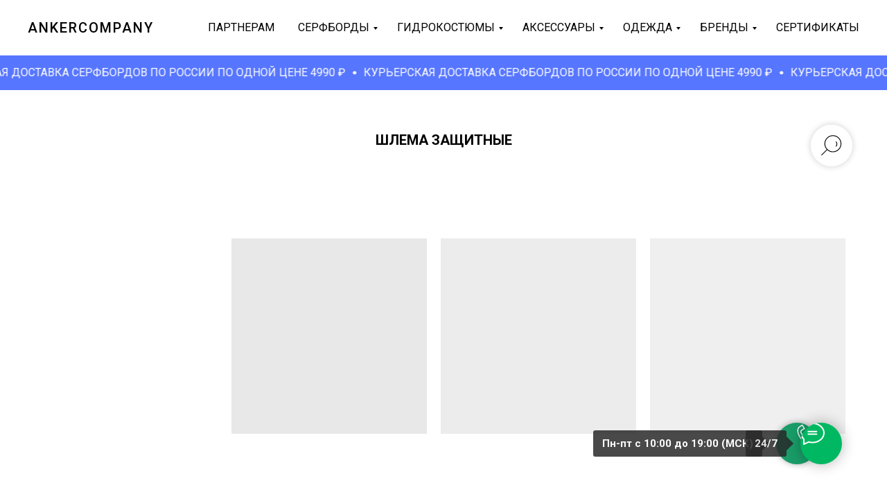

--- FILE ---
content_type: text/html; charset=UTF-8
request_url: https://ankercompany.store/protecthelmet
body_size: 34940
content:
<!DOCTYPE html> <html> <head> <meta charset="utf-8" /> <meta http-equiv="Content-Type" content="text/html; charset=utf-8" /> <meta name="viewport" content="width=device-width, initial-scale=1.0" /> <meta name="google-site-verification" content="lzH3nADiThVRPLKPuSJ7TYwcTOzsqez5wBjD4AR6D5w" /> <meta name="yandex-verification" content="14ab0b4a35fd8291" /> <!--metatextblock--> <title>Шлема защитные для серфинга купить в Санкт-Петербурге</title> <meta name="description" content="Компания Ankercompany предлагает купить шлема защитные для серфинга по выгодной цене в Санкт-Петербурге, а также с доставкой по всей России. На странице Вы найдете описание, характеристики, цены и фото!" /> <meta name="keywords" content="Шлема защитные для серфинга, шлема защитные для мужчин для серфинга, купить, цена, стоимость, прайс, спб, санкт петербург, доставка по россии, фото" /> <meta property="og:url" content="https://ankercompany.store/protecthelmet" /> <meta property="og:title" content="Шлема защитные" /> <meta property="og:description" content="" /> <meta property="og:type" content="website" /> <link rel="canonical" href="https://ankercompany.store/protecthelmet"> <!--/metatextblock--> <meta name="format-detection" content="telephone=no" /> <meta http-equiv="x-dns-prefetch-control" content="on"> <link rel="dns-prefetch" href="https://ws.tildacdn.com"> <link rel="dns-prefetch" href="https://static.tildacdn.com"> <link rel="shortcut icon" href="https://static.tildacdn.com/tild6432-6231-4664-b139-396235373661/favicon.ico" type="image/x-icon" /> <link rel="apple-touch-icon" href="https://static.tildacdn.com/tild6261-6537-4563-a637-313566303262/152.png"> <link rel="apple-touch-icon" sizes="76x76" href="https://static.tildacdn.com/tild6261-6537-4563-a637-313566303262/152.png"> <link rel="apple-touch-icon" sizes="152x152" href="https://static.tildacdn.com/tild6261-6537-4563-a637-313566303262/152.png"> <link rel="apple-touch-startup-image" href="https://static.tildacdn.com/tild6261-6537-4563-a637-313566303262/152.png"> <meta name="msapplication-TileColor" content="#000000"> <meta name="msapplication-TileImage" content="https://static.tildacdn.com/tild6561-3264-4633-b062-646438336236/270-3.png"> <!-- Assets --> <script src="https://neo.tildacdn.com/js/tilda-fallback-1.0.min.js" async charset="utf-8"></script> <link rel="stylesheet" href="https://static.tildacdn.com/css/tilda-grid-3.0.min.css" type="text/css" media="all" onerror="this.loaderr='y';"/> <link rel="stylesheet" href="https://static.tildacdn.com/ws/project5291987/tilda-blocks-page36269976.min.css?t=1764074282" type="text/css" media="all" onerror="this.loaderr='y';" /> <link rel="preconnect" href="https://fonts.gstatic.com"> <link href="https://fonts.googleapis.com/css2?family=Roboto:wght@300;400;500;700&subset=latin,cyrillic" rel="stylesheet"> <link rel="stylesheet" href="https://static.tildacdn.com/css/tilda-popup-1.1.min.css" type="text/css" media="print" onload="this.media='all';" onerror="this.loaderr='y';" /> <noscript><link rel="stylesheet" href="https://static.tildacdn.com/css/tilda-popup-1.1.min.css" type="text/css" media="all" /></noscript> <link rel="stylesheet" href="https://static.tildacdn.com/css/tilda-slds-1.4.min.css" type="text/css" media="print" onload="this.media='all';" onerror="this.loaderr='y';" /> <noscript><link rel="stylesheet" href="https://static.tildacdn.com/css/tilda-slds-1.4.min.css" type="text/css" media="all" /></noscript> <link rel="stylesheet" href="https://static.tildacdn.com/css/tilda-catalog-1.1.min.css" type="text/css" media="print" onload="this.media='all';" onerror="this.loaderr='y';" /> <noscript><link rel="stylesheet" href="https://static.tildacdn.com/css/tilda-catalog-1.1.min.css" type="text/css" media="all" /></noscript> <link rel="stylesheet" href="https://static.tildacdn.com/css/tilda-forms-1.0.min.css" type="text/css" media="all" onerror="this.loaderr='y';" /> <link rel="stylesheet" href="https://static.tildacdn.com/css/tilda-catalog-filters-1.0.min.css" type="text/css" media="all" onerror="this.loaderr='y';" /> <link rel="stylesheet" href="https://static.tildacdn.com/css/tilda-menusub-1.0.min.css" type="text/css" media="print" onload="this.media='all';" onerror="this.loaderr='y';" /> <noscript><link rel="stylesheet" href="https://static.tildacdn.com/css/tilda-menusub-1.0.min.css" type="text/css" media="all" /></noscript> <link rel="stylesheet" href="https://static.tildacdn.com/css/tilda-menu-widgeticons-1.0.min.css" type="text/css" media="all" onerror="this.loaderr='y';" /> <link rel="stylesheet" href="https://static.tildacdn.com/css/tilda-cart-1.0.min.css" type="text/css" media="all" onerror="this.loaderr='y';" /> <link rel="stylesheet" href="https://static.tildacdn.com/css/tilda-delivery-1.0.min.css" type="text/css" media="print" onload="this.media='all';" onerror="this.loaderr='y';" /> <noscript><link rel="stylesheet" href="https://static.tildacdn.com/css/tilda-delivery-1.0.min.css" type="text/css" media="all" /></noscript> <link rel="stylesheet" href="https://static.tildacdn.com/css/tilda-wishlist-1.0.min.css" type="text/css" media="all" onerror="this.loaderr='y';" /> <link rel="stylesheet" href="https://static.tildacdn.com/css/tilda-zoom-2.0.min.css" type="text/css" media="print" onload="this.media='all';" onerror="this.loaderr='y';" /> <noscript><link rel="stylesheet" href="https://static.tildacdn.com/css/tilda-zoom-2.0.min.css" type="text/css" media="all" /></noscript> <link rel="stylesheet" type="text/css" href="/custom.css?t=1764074282"> <script nomodule src="https://static.tildacdn.com/js/tilda-polyfill-1.0.min.js" charset="utf-8"></script> <script type="text/javascript">function t_onReady(func) {if(document.readyState!='loading') {func();} else {document.addEventListener('DOMContentLoaded',func);}}
function t_onFuncLoad(funcName,okFunc,time) {if(typeof window[funcName]==='function') {okFunc();} else {setTimeout(function() {t_onFuncLoad(funcName,okFunc,time);},(time||100));}}function t_throttle(fn,threshhold,scope) {return function() {fn.apply(scope||this,arguments);};}</script> <script src="https://static.tildacdn.com/js/jquery-1.10.2.min.js" charset="utf-8" onerror="this.loaderr='y';"></script> <script src="https://static.tildacdn.com/js/tilda-scripts-3.0.min.js" charset="utf-8" defer onerror="this.loaderr='y';"></script> <script src="https://static.tildacdn.com/ws/project5291987/tilda-blocks-page36269976.min.js?t=1764074282" charset="utf-8" async onerror="this.loaderr='y';"></script> <script src="https://static.tildacdn.com/js/tilda-lazyload-1.0.min.js" charset="utf-8" async onerror="this.loaderr='y';"></script> <script src="https://static.tildacdn.com/js/hammer.min.js" charset="utf-8" async onerror="this.loaderr='y';"></script> <script src="https://static.tildacdn.com/js/tilda-slds-1.4.min.js" charset="utf-8" async onerror="this.loaderr='y';"></script> <script src="https://static.tildacdn.com/js/tilda-products-1.0.min.js" charset="utf-8" async onerror="this.loaderr='y';"></script> <script src="https://static.tildacdn.com/js/tilda-catalog-1.1.min.js" charset="utf-8" async onerror="this.loaderr='y';"></script> <script src="https://static.tildacdn.com/js/tilda-menusub-1.0.min.js" charset="utf-8" async onerror="this.loaderr='y';"></script> <script src="https://static.tildacdn.com/js/tilda-menu-1.0.min.js" charset="utf-8" async onerror="this.loaderr='y';"></script> <script src="https://static.tildacdn.com/js/tilda-submenublocks-1.0.min.js" charset="utf-8" async onerror="this.loaderr='y';"></script> <script src="https://static.tildacdn.com/js/tilda-menu-widgeticons-1.0.min.js" charset="utf-8" async onerror="this.loaderr='y';"></script> <script src="https://static.tildacdn.com/js/tilda-widget-positions-1.0.min.js" charset="utf-8" async onerror="this.loaderr='y';"></script> <script src="https://static.tildacdn.com/js/tilda-forms-1.0.min.js" charset="utf-8" async onerror="this.loaderr='y';"></script> <script src="https://static.tildacdn.com/js/tilda-cart-1.1.min.js" charset="utf-8" async onerror="this.loaderr='y';"></script> <script src="https://static.tildacdn.com/js/tilda-delivery-1.0.min.js" charset="utf-8" async onerror="this.loaderr='y';"></script> <script src="https://static.tildacdn.com/js/tilda-wishlist-1.0.min.js" charset="utf-8" async onerror="this.loaderr='y';"></script> <script src="https://static.tildacdn.com/js/tilda-popup-1.0.min.js" charset="utf-8" async onerror="this.loaderr='y';"></script> <script src="https://static.tildacdn.com/js/tilda-zoom-2.0.min.js" charset="utf-8" async onerror="this.loaderr='y';"></script> <script src="https://static.tildacdn.com/js/tilda-skiplink-1.0.min.js" charset="utf-8" async onerror="this.loaderr='y';"></script> <script src="https://static.tildacdn.com/js/tilda-events-1.0.min.js" charset="utf-8" async onerror="this.loaderr='y';"></script> <!-- nominify begin --><script>
$(document).ready(function(){
    $('body').on('click', '.t-store__prod-popup__btn:not(.t-store__prod-popup__btn_disabled)', function(){
        ym(56656630,'reachGoal','addtocart');
        console.log('addtocart');
    });
    $('body').on('click', '.t706__orderform .t-submit', function(){
        ym(56656630,'reachGoal','clickpay');
        console.log('clickpay');
    });
    $('body').on('click', '.t651__blockbutton .t651__submit', function(){
        ym(56656630,'reachGoal','callback');
        console.log('callback');
    });
    $('body').on('click', '.t447__submit', function(){
        ym(56656630,'reachGoal','podpiska')
        console.log('podpiska');
    });
    $('body').on('click', '.t-popup_show .t281__submit', function(){
        ym(56656630,'reachGoal','popuppodpiska')
        console.log('popuppodpiska');
    });
});
</script> <script>
(function(w,d,u){
    var s=d.createElement('script');s.async=true;s.src=u+'?'+(Date.now()/60000|0);
    var h=d.getElementsByTagName('script')[0];h.parentNode.insertBefore(s,h);
    })(window,document,'https://cdn-ru.bitrix24.ru/b24915500/crm/tag/call.tracker.js');
</script><!-- nominify end --><script type="text/javascript">window.dataLayer=window.dataLayer||[];</script> <!-- Google Tag Manager --> <script type="text/javascript">(function(w,d,s,l,i){w[l]=w[l]||[];w[l].push({'gtm.start':new Date().getTime(),event:'gtm.js'});var f=d.getElementsByTagName(s)[0],j=d.createElement(s),dl=l!='dataLayer'?'&l='+l:'';j.async=true;j.src='https://www.googletagmanager.com/gtm.js?id='+i+dl;f.parentNode.insertBefore(j,f);})(window,document,'script','dataLayer','GTM-TLMRDLC');</script> <!-- End Google Tag Manager --> <!-- Global Site Tag (gtag.js) - Google Analytics --> <script type="text/javascript" data-tilda-cookie-type="analytics">window.mainTracker='gtag';window.gtagTrackerID='G-91JCV6C5QE';function gtag(){dataLayer.push(arguments);}
setTimeout(function(){(function(w,d,s,i){var f=d.getElementsByTagName(s)[0],j=d.createElement(s);j.async=true;j.src='https://www.googletagmanager.com/gtag/js?id='+i;f.parentNode.insertBefore(j,f);gtag('js',new Date());gtag('config',i,{});})(window,document,'script',window.gtagTrackerID);},2000);</script> <script type="text/javascript">(function() {if((/bot|google|yandex|baidu|bing|msn|duckduckbot|teoma|slurp|crawler|spider|robot|crawling|facebook/i.test(navigator.userAgent))===false&&typeof(sessionStorage)!='undefined'&&sessionStorage.getItem('visited')!=='y'&&document.visibilityState){var style=document.createElement('style');style.type='text/css';style.innerHTML='@media screen and (min-width: 980px) {.t-records {opacity: 0;}.t-records_animated {-webkit-transition: opacity ease-in-out .2s;-moz-transition: opacity ease-in-out .2s;-o-transition: opacity ease-in-out .2s;transition: opacity ease-in-out .2s;}.t-records.t-records_visible {opacity: 1;}}';document.getElementsByTagName('head')[0].appendChild(style);function t_setvisRecs(){var alr=document.querySelectorAll('.t-records');Array.prototype.forEach.call(alr,function(el) {el.classList.add("t-records_animated");});setTimeout(function() {Array.prototype.forEach.call(alr,function(el) {el.classList.add("t-records_visible");});sessionStorage.setItem("visited","y");},400);}
document.addEventListener('DOMContentLoaded',t_setvisRecs);}})();</script></head> <body class="t-body" style="margin:0;"> <!--allrecords--> <div id="allrecords" class="t-records" data-hook="blocks-collection-content-node" data-tilda-project-id="5291987" data-tilda-page-id="36269976" data-tilda-page-alias="protecthelmet" data-tilda-formskey="e2558c6dbbbb4ed4f0d95c9dc5291987" data-tilda-lazy="yes" data-tilda-root-zone="com" data-tilda-project-headcode="yes" data-tilda-project-country="RU"> <!--header--> <header id="t-header" class="t-records" data-hook="blocks-collection-content-node" data-tilda-project-id="5291987" data-tilda-page-id="26131615" data-tilda-page-alias="header" data-tilda-formskey="e2558c6dbbbb4ed4f0d95c9dc5291987" data-tilda-lazy="yes" data-tilda-root-zone="com" data-tilda-project-headcode="yes" data-tilda-project-country="RU"> <div id="rec648708777" class="r t-rec t-screenmin-980px" style=" " data-animationappear="off" data-record-type="456" data-screen-min="980px"> <!-- T456 --> <div id="nav648708777marker"></div> <div id="nav648708777" class="t456 t456__positionfixed " style="background-color: rgba(255,255,255,1); " data-bgcolor-hex="#ffffff" data-bgcolor-rgba="rgba(255,255,255,1)" data-navmarker="nav648708777marker" data-appearoffset="" data-bgopacity-two="" data-menushadow="" data-menushadow-css="" data-bgopacity="1" data-menu-items-align="right" data-menu="yes"> <div class="t456__maincontainer " style=""> <div class="t456__leftwrapper" style="min-width:90px;width:90px;"> <div class="t456__logowrapper"> <a href="/"> <div class="t456__logo t-title" field="title">ANKERCOMPANY</div> </a> </div> </div> <nav
class="t456__rightwrapper t456__menualign_right"
style=""> <ul role="list" class="t456__list t-menu__list"> <li class="t456__list_item"
style="padding:0 15px 0 0;"> <a class="t-menu__link-item"
href="/russia" data-menu-submenu-hook="" data-menu-item-number="1">партнерам</a> </li> <li class="t456__list_item"
style="padding:0 15px;"> <a class="t-menu__link-item"
href="#submenu:surfboards" data-menu-submenu-hook="" data-menu-item-number="2">серфборды</a> </li> <li class="t456__list_item"
style="padding:0 15px;"> <a class="t-menu__link-item"
href="#submenu:wetsuits" data-menu-submenu-hook="" data-menu-item-number="3">гидрокостюмы</a> </li> <li class="t456__list_item"
style="padding:0 15px;"> <a class="t-menu__link-item"
href="#submenu:accessories" data-menu-submenu-hook="" data-menu-item-number="4">аксессуары</a> </li> <li class="t456__list_item"
style="padding:0 15px;"> <a class="t-menu__link-item"
href="#submenu:clothing" data-menu-submenu-hook="" data-menu-item-number="5">одежда</a> </li> <li class="t456__list_item"
style="padding:0 15px;"> <a class="t-menu__link-item"
href="#submenu:brand-list" data-menu-submenu-hook="" data-menu-item-number="6">бренды</a> </li> <li class="t456__list_item"
style="padding:0 0 0 15px;"> <a class="t-menu__link-item"
href="/podarochnye-sertifikaty" data-menu-submenu-hook="" data-menu-item-number="7">сертификаты</a> </li> </ul> </nav> </div> </div> <style>@media screen and (max-width:980px){#rec648708777 .t456__leftcontainer{padding:20px;}}@media screen and (max-width:980px){#rec648708777 .t456__imglogo{padding:20px 0;}}</style> <script type="text/javascript">t_onReady(function() {t_onFuncLoad('t_menu__highlightActiveLinks',function() {t_menu__highlightActiveLinks('.t456__list_item a');});t_onFuncLoad('t_menu__findAnchorLinks',function() {t_menu__findAnchorLinks('648708777','.t456__list_item a');});});t_onReady(function() {t_onFuncLoad('t_menu__setBGcolor',function() {t_menu__setBGcolor('648708777','.t456');window.addEventListener('resize',function() {t_menu__setBGcolor('648708777','.t456');});});t_onFuncLoad('t_menu__interactFromKeyboard',function() {t_menu__interactFromKeyboard('648708777');});});</script> <style>#rec648708777 .t-menu__link-item{}@supports (overflow:-webkit-marquee) and (justify-content:inherit){#rec648708777 .t-menu__link-item,#rec648708777 .t-menu__link-item.t-active{opacity:1 !important;}}</style> <style> #rec648708777 .t456__logowrapper a{font-size:20px;color:#000000;font-weight:500;letter-spacing:2px;}#rec648708777 a.t-menu__link-item{color:#000000;font-family:'Roboto';font-weight:400;text-transform:uppercase;}</style> <style> #rec648708777 .t456__logo{font-size:20px;color:#000000;font-weight:500;letter-spacing:2px;}</style> </div> <div id="rec861295037" class="r t-rec" style=" " data-animationappear="off" data-record-type="978"> <!-- T978 --> <div id="nav861295037marker"></div> <div id="nav861295037" class="t978" data-tooltip-hook="#submenu:surfboards" data-tooltip-margin="" data-add-arrow="on"> <div class="t978__tooltip-menu"> <div class="t978__tooltip-menu-corner"></div> <div class="t978__content"> <ul class="t978__menu"
role="menu"
aria-label=""
style="width: 250px;"> <li class="t978__menu-item t-submenublocks__item"> <div class="t978__menu-link-wrapper"> <a class="t978__menu-link t978__typo_861295037 t-name t-name_xs t-menu__link-item"
role="menuitem"
href="/surfboards" data-menu-submenu-hook=""
style="font-weight:400;"> <span class="t978__link-inner t978__link-inner_left">Показать все</span> </a> </div> </li> <li class="t978__menu-item t-submenublocks__item"> <div class="t978__menu-link-wrapper"> <a class="t978__menu-link t978__typo_861295037 t-name t-name_xs t-menu__link-item"
role="menuitem"
href="/dlynachinayuschich" data-menu-submenu-hook=""
style="font-weight:400;"> <span class="t978__link-inner t978__link-inner_left">Для начинающих серферов</span> </a> </div> </li> <li class="t978__menu-item t-submenublocks__item"> <div class="t978__menu-link-wrapper"> <a class="t978__menu-link t978__typo_861295037 t-name t-name_xs t-menu__link-item"
role="menuitem"
href="/serfy-dlya-iskusstvennoj-volny" data-menu-submenu-hook=""
style="font-weight:400;"> <span class="t978__link-inner t978__link-inner_left">Для искусственной волны</span> </a> </div> </li> <li class="t978__menu-item t-submenublocks__item"> <div class="t978__menu-link-wrapper"> <a class="t978__menu-link t978__typo_861295037 t-name t-name_xs t-menu__link-item"
role="menuitem"
href="/serfy-dlya-serf-shkol" data-menu-submenu-hook=""
style="font-weight:400;"> <span class="t978__link-inner t978__link-inner_left">Для серф-школ</span> </a> </div> </li> <li class="t978__menu-item t-submenublocks__item"> <div class="t978__menu-link-wrapper"> <a class="t978__menu-link t978__typo_861295037 t-name t-name_xs t-menu__link-item"
role="menuitem"
href="/softboards" data-menu-submenu-hook=""
style="font-weight:400;"> <span class="t978__link-inner t978__link-inner_left">Софтборды</span> </a> </div> </li> <li class="t978__menu-item t-submenublocks__item"> <div class="t978__menu-link-wrapper"> <a class="t978__menu-link t978__typo_861295037 t-name t-name_xs t-menu__link-item"
role="menuitem"
href="/longboards" data-menu-submenu-hook=""
style="font-weight:400;"> <span class="t978__link-inner t978__link-inner_left">Лонгборды</span> </a> </div> </li> <li class="t978__menu-item t-submenublocks__item"> <div class="t978__menu-link-wrapper"> <a class="t978__menu-link t978__typo_861295037 t-name t-name_xs t-menu__link-item"
role="menuitem"
href="/shortboards" data-menu-submenu-hook=""
style="font-weight:400;"> <span class="t978__link-inner t978__link-inner_left">Шортборды</span> </a> </div> </li> <li class="t978__menu-item t-submenublocks__item"> <div class="t978__menu-link-wrapper"> <a class="t978__menu-link t978__typo_861295037 t-name t-name_xs t-menu__link-item"
role="menuitem"
href="/wakesurfing" data-menu-submenu-hook=""
style="font-weight:400;"> <span class="t978__link-inner t978__link-inner_left">Вейксерфинг</span> </a> </div> </li> </ul> <div class="t978__innermenu" style="width: 250px;" data-submenu-maxwidth="250px"> </div> </div> </div> </div> <script>t_onReady(function() {t_onFuncLoad('t978_init',function() {t978_init('861295037','1','');});});</script> <style>#rec861295037 .t-menu__link-item{}@supports (overflow:-webkit-marquee) and (justify-content:inherit){#rec861295037 .t-menu__link-item,#rec861295037 .t-menu__link-item.t-active{opacity:1 !important;}}</style> <style>@media screen and (max-width:980px){#rec861295037 .t978__menu-link,#rec861295037 .t978__innermenu-link,a[data-tooltip-menu-id="861295037"] + .t978__tooltip-menu .t978__menu-link,a[data-tooltip-menu-id="861295037"] + .t978__tooltip-menu .t978__innermenu-link{font-weight:400 !important;}}#rec861295037 .t978__tooltip-menu,a[data-tooltip-menu-id="861295037"] + .t978__tooltip-menu{max-width:calc(250px + 250px);}@media screen and (max-width:980px){#rec861295037 .t978__tooltip-menu .t978__innermenu-content,a[data-tooltip-menu-id="861295037"] + .t978__tooltip-menu .t978__innermenu-content{}}#rec861295037 .t978__menu-item_arrow,a[data-tooltip-menu-id="861295037"] + .t978__tooltip-menu .t978__menu-item_arrow{border-left-color:inherit;}@media screen and (max-width:980px){#rec861295037 .t978__menu-item_arrow,a[data-tooltip-menu-id="861295037"] + .t978__tooltip-menu .t978__menu-item_arrow{border-left-color:inherit;}}#rec861295037 .t978__tooltip-menu-corner{background-color:#fff;top:-6.5px;border-color:#eee;border-width:0;border-style:none;}</style> <style></style> </div> <div id="rec585841618" class="r t-rec" style=" " data-animationappear="off" data-record-type="978"> <!-- T978 --> <div id="nav585841618marker"></div> <div id="nav585841618" class="t978" data-tooltip-hook="#submenu:wetsuits" data-tooltip-margin="" data-add-arrow="on"> <div class="t978__tooltip-menu"> <div class="t978__tooltip-menu-corner"></div> <div class="t978__content" style="background-color:#ffffff;"> <ul class="t978__menu"
role="menu"
aria-label=""
style="width: 250px;background-color:#ffffff;"> <li class="t978__menu-item t-submenublocks__item"> <div class="t978__menu-link-wrapper"> <a class="t978__menu-link t978__typo_585841618 t-name t-name_xs t-menu__link-item"
role="menuitem"
href="/allwetsuits" data-menu-submenu-hook=""
style="font-weight:400;"> <span class="t978__link-inner t978__link-inner_left">Показать все </span> </a> </div> </li> <li class="t978__menu-item t-submenublocks__item"> <div class="t978__menu-link-wrapper"> <a class="t978__menu-link t978__typo_585841618 t-name t-name_xs t-menu__link-item t978__menu-link_hook"
role="menuitem"
href="#" data-menu-submenu-hook="link_sub2_585841618"
style="font-weight:400;"> <span class="t978__link-inner t978__link-inner_left">Гидрокостюмы мужские</span> <span class="t978__menu-item_arrow"></span> </a> </div> </li> <li class="t978__menu-item t-submenublocks__item"> <div class="t978__menu-link-wrapper"> <a class="t978__menu-link t978__typo_585841618 t-name t-name_xs t-menu__link-item t978__menu-link_hook"
role="menuitem"
href="#" data-menu-submenu-hook="link_sub3_585841618"
style="font-weight:400;"> <span class="t978__link-inner t978__link-inner_left">Гидрокостюмы женские</span> <span class="t978__menu-item_arrow"></span> </a> </div> </li> <li class="t978__menu-item t-submenublocks__item"> <div class="t978__menu-link-wrapper"> <a class="t978__menu-link t978__typo_585841618 t-name t-name_xs t-menu__link-item"
role="menuitem"
href="/hydroshoes" data-menu-submenu-hook=""
style="font-weight:400;"> <span class="t978__link-inner t978__link-inner_left">Гидроботинки</span> </a> </div> </li> <li class="t978__menu-item t-submenublocks__item"> <div class="t978__menu-link-wrapper"> <a class="t978__menu-link t978__typo_585841618 t-name t-name_xs t-menu__link-item"
role="menuitem"
href="/hydrogloves" data-menu-submenu-hook=""
style="font-weight:400;"> <span class="t978__link-inner t978__link-inner_left">Гидроперчатки</span> </a> </div> </li> <li class="t978__menu-item t-submenublocks__item"> <div class="t978__menu-link-wrapper"> <a class="t978__menu-link t978__typo_585841618 t-name t-name_xs t-menu__link-item"
role="menuitem"
href="/hydrohood" data-menu-submenu-hook=""
style="font-weight:400;"> <span class="t978__link-inner t978__link-inner_left">Гидрошлемы</span> </a> </div> </li> <li class="t978__menu-item t-submenublocks__item"> <div class="t978__menu-link-wrapper"> <a class="t978__menu-link t978__typo_585841618 t-name t-name_xs t-menu__link-item"
role="menuitem"
href="/rental" data-menu-submenu-hook=""
style="font-weight:400;"> <span class="t978__link-inner t978__link-inner_left">Для проката</span> </a> </div> </li> </ul> <div class="t978__innermenu" style="width: 250px;" data-submenu-maxwidth="250px"> <div class="t978__innermenu-wrapper" data-submenu-hook="link_sub2_585841618" data-submenu-margin="15px" data-add-submenu-arrow="on"> <div class="t978__innermenu-content" style="background-color:#fafafa;"> <ul class="t978__innermenu-list" role="menu" aria-label=""> <li class="t978__innermenu-item" role="none"> <a class="t978__innermenu-link t978__typo_585841618 t-name t-name_xs"
role="menuitem"
href="/muzhskie_gidrokostyumy"
style="font-weight:400;" data-menu-item-number="2"> <span class="t978__link-inner t978__link-inner_left">Все гидрокостюмы</span> </a> </li> <li class="t978__innermenu-item" role="none"> <a class="t978__innermenu-link t978__typo_585841618 t-name t-name_xs"
role="menuitem"
href="/fullsuits-mens-wetsuits"
style="font-weight:400;" data-menu-item-number="2"> <span class="t978__link-inner t978__link-inner_left">Длинные гидрокостюмы</span> </a> </li> <li class="t978__innermenu-item" role="none"> <a class="t978__innermenu-link t978__typo_585841618 t-name t-name_xs"
role="menuitem"
href="/springsuits-mens-wetsuits"
style="font-weight:400;" data-menu-item-number="2"> <span class="t978__link-inner t978__link-inner_left">Короткие гидрокостюмы</span> </a> </li> <li class="t978__innermenu-item" role="none"> <a class="t978__innermenu-link t978__typo_585841618 t-name t-name_xs"
role="menuitem"
href="/tops-jackets-vest-mens-wetsuits"
style="font-weight:400;" data-menu-item-number="2"> <span class="t978__link-inner t978__link-inner_left">Серфкуртки/Жилеты</span> </a> </li> </ul> </div> </div> <div class="t978__innermenu-wrapper" data-submenu-hook="link_sub3_585841618" data-submenu-margin="15px" data-add-submenu-arrow="on"> <div class="t978__innermenu-content" style="background-color:#fafafa;"> <ul class="t978__innermenu-list" role="menu" aria-label=""> <li class="t978__innermenu-item" role="none"> <a class="t978__innermenu-link t978__typo_585841618 t-name t-name_xs"
role="menuitem"
href="/zhenskie_gidrokostyumy"
style="font-weight:400;" data-menu-item-number="3"> <span class="t978__link-inner t978__link-inner_left">Все гидрокостюмы</span> </a> </li> <li class="t978__innermenu-item" role="none"> <a class="t978__innermenu-link t978__typo_585841618 t-name t-name_xs"
role="menuitem"
href="/fullsuits-womens"
style="font-weight:400;" data-menu-item-number="3"> <span class="t978__link-inner t978__link-inner_left">Длинные гидрокостюмы</span> </a> </li> <li class="t978__innermenu-item" role="none"> <a class="t978__innermenu-link t978__typo_585841618 t-name t-name_xs"
role="menuitem"
href="/springsuits-womens"
style="font-weight:400;" data-menu-item-number="3"> <span class="t978__link-inner t978__link-inner_left">Короткие гидрокостюмы</span> </a> </li> <li class="t978__innermenu-item" role="none"> <a class="t978__innermenu-link t978__typo_585841618 t-name t-name_xs"
role="menuitem"
href="/neo-kini"
style="font-weight:400;" data-menu-item-number="3"> <span class="t978__link-inner t978__link-inner_left">Гидрокупальники</span> </a> </li> </ul> </div> </div> </div> </div> </div> </div> <script>t_onReady(function() {t_onFuncLoad('t978_init',function() {t978_init('585841618','1','');});});</script> <style>#rec585841618 .t-menu__link-item{-webkit-transition:color 0.3s ease-in-out,opacity 0.3s ease-in-out;transition:color 0.3s ease-in-out,opacity 0.3s ease-in-out;}#rec585841618 .t-menu__link-item:not(.t-active):not(.tooltipstered):hover{opacity:0.5 !important;}#rec585841618 .t-menu__link-item:not(.t-active):not(.tooltipstered):focus-visible{opacity:0.5 !important;}@supports (overflow:-webkit-marquee) and (justify-content:inherit){#rec585841618 .t-menu__link-item,#rec585841618 .t-menu__link-item.t-active{opacity:1 !important;}}</style> <style>@media screen and (max-width:980px){#rec585841618 .t978__menu-link,#rec585841618 .t978__innermenu-link,a[data-tooltip-menu-id="585841618"] + .t978__tooltip-menu .t978__menu-link,a[data-tooltip-menu-id="585841618"] + .t978__tooltip-menu .t978__innermenu-link{font-weight:400 !important;}}#rec585841618 .t978__tooltip-menu,a[data-tooltip-menu-id="585841618"] + .t978__tooltip-menu{max-width:calc(250px + 250px);border-radius:0px;}@media screen and (max-width:980px){#rec585841618 .t978__tooltip-menu .t978__innermenu-content,a[data-tooltip-menu-id="585841618"] + .t978__tooltip-menu .t978__innermenu-content{}}#rec585841618 .t978__content{border-radius:0px;}#rec585841618 .t978__menu-item_arrow,a[data-tooltip-menu-id="585841618"] + .t978__tooltip-menu .t978__menu-item_arrow{border-left-color:inherit;}@media screen and (max-width:980px){#rec585841618 .t978__menu-item_arrow,a[data-tooltip-menu-id="585841618"] + .t978__tooltip-menu .t978__menu-item_arrow{border-left-color:inherit;}}#rec585841618 .t978__tooltip-menu-corner{background-color:#ffffff;top:-6.5px;border-color:#ffffff;border-width:0;border-style:none;}@media screen and (max-width:980px){#rec585841618 .t978__tooltip-menu .t978__menu,a[data-tooltip-menu-id="585841618"] + .t978__tooltip-menu .t978__menu,#rec585841618 .t978__tooltip-menu .t978__content,a[data-tooltip-menu-id="585841618"] + .t978__tooltip-menu .t978__content{background-color:#ffffff!important;}#rec585841618 .t978__tooltip-menu-corner{background-color:#ffffff;}}@media screen and (max-width:980px){#rec585841618 .t978__tooltip-menu .t978__innermenu-content,a[data-tooltip-menu-id="585841618"] + .t978__tooltip-menu .t978__innermenu-content{background-color:#fafafa!important;}}</style> <style>#rec585841618 .t978__menu-link:not(.t-active):hover,#rec585841618 .t978__innermenu-link:not(.t-active):hover,#rec585841618 .t978__menu-hoverlink:not(.t-active){opacity:0.50!important;}#rec585841618 .t978__menu-link:hover .t978__menu-item_arrow,#rec585841618 .t978__menu-hoverlink .t978__menu-item_arrow{border-left-color:;}</style> <style></style> </div> <div id="rec585846527" class="r t-rec" style=" " data-animationappear="off" data-record-type="978"> <!-- T978 --> <div id="nav585846527marker"></div> <div id="nav585846527" class="t978" data-tooltip-hook="#submenu:accessories" data-tooltip-margin="" data-add-arrow="on"> <div class="t978__tooltip-menu"> <div class="t978__tooltip-menu-corner"></div> <div class="t978__content" style="background-color:#ffffff;"> <ul class="t978__menu"
role="menu"
aria-label=""
style="width: 250px;background-color:#ffffff;"> <li class="t978__menu-item t-submenublocks__item"> <div class="t978__menu-link-wrapper"> <a class="t978__menu-link t978__typo_585846527 t-name t-name_xs t-menu__link-item"
role="menuitem"
href="/surf-accessories" data-menu-submenu-hook=""
style="font-weight:400;"> <span class="t978__link-inner t978__link-inner_left">Показать все </span> </a> </div> </li> <li class="t978__menu-item t-submenublocks__item"> <div class="t978__menu-link-wrapper"> <a class="t978__menu-link t978__typo_585846527 t-name t-name_xs t-menu__link-item"
role="menuitem"
href="/tovary-dlya-perevozki-serfbordov" data-menu-submenu-hook=""
style="font-weight:400;"> <span class="t978__link-inner t978__link-inner_left">Для перевозки</span> </a> </div> </li> <li class="t978__menu-item t-submenublocks__item"> <div class="t978__menu-link-wrapper"> <a class="t978__menu-link t978__typo_585846527 t-name t-name_xs t-menu__link-item"
role="menuitem"
href="/dlya-remonta-i-uhoda" data-menu-submenu-hook=""
style="font-weight:400;"> <span class="t978__link-inner t978__link-inner_left">Для ремонта и ухода</span> </a> </div> </li> <li class="t978__menu-item t-submenublocks__item"> <div class="t978__menu-link-wrapper"> <a class="t978__menu-link t978__typo_585846527 t-name t-name_xs t-menu__link-item"
role="menuitem"
href="/fins" data-menu-submenu-hook=""
style="font-weight:400;"> <span class="t978__link-inner t978__link-inner_left">Фины</span> </a> </div> </li> <li class="t978__menu-item t-submenublocks__item"> <div class="t978__menu-link-wrapper"> <a class="t978__menu-link t978__typo_585846527 t-name t-name_xs t-menu__link-item"
role="menuitem"
href="/leash" data-menu-submenu-hook=""
style="font-weight:400;"> <span class="t978__link-inner t978__link-inner_left">Лиши</span> </a> </div> </li> <li class="t978__menu-item t-submenublocks__item"> <div class="t978__menu-link-wrapper"> <a class="t978__menu-link t978__typo_585846527 t-name t-name_xs t-menu__link-item"
role="menuitem"
href="/traction" data-menu-submenu-hook=""
style="font-weight:400;"> <span class="t978__link-inner t978__link-inner_left">Коврики</span> </a> </div> </li> <li class="t978__menu-item t-submenublocks__item"> <div class="t978__menu-link-wrapper"> <a class="t978__menu-link t978__typo_585846527 t-name t-name_xs t-menu__link-item"
role="menuitem"
href="/chehli-dlya-serfbordov" data-menu-submenu-hook=""
style="font-weight:400;"> <span class="t978__link-inner t978__link-inner_left">Чехлы для серфбордов</span> </a> </div> </li> <li class="t978__menu-item t-submenublocks__item"> <div class="t978__menu-link-wrapper"> <a class="t978__menu-link t978__typo_585846527 t-name t-name_xs t-menu__link-item"
role="menuitem"
href="/gath_helmets" data-menu-submenu-hook=""
style="font-weight:400;"> <span class="t978__link-inner t978__link-inner_left">Шлема защитные</span> </a> </div> </li> <li class="t978__menu-item t-submenublocks__item"> <div class="t978__menu-link-wrapper"> <a class="t978__menu-link t978__typo_585846527 t-name t-name_xs t-menu__link-item"
role="menuitem"
href="/sex-wax" data-menu-submenu-hook=""
style="font-weight:400;"> <span class="t978__link-inner t978__link-inner_left">Воск</span> </a> </div> </li> <li class="t978__menu-item t-submenublocks__item"> <div class="t978__menu-link-wrapper"> <a class="t978__menu-link t978__typo_585846527 t-name t-name_xs t-menu__link-item"
role="menuitem"
href="/berushi" data-menu-submenu-hook=""
style="font-weight:400;"> <span class="t978__link-inner t978__link-inner_left">Серф беруши</span> </a> </div> </li> </ul> <div class="t978__innermenu" style="width: 250px;" data-submenu-maxwidth="250px"> </div> </div> </div> </div> <script>t_onReady(function() {t_onFuncLoad('t978_init',function() {t978_init('585846527','1','');});});</script> <style>#rec585846527 .t-menu__link-item{-webkit-transition:color 0.3s ease-in-out,opacity 0.3s ease-in-out;transition:color 0.3s ease-in-out,opacity 0.3s ease-in-out;}#rec585846527 .t-menu__link-item:not(.t-active):not(.tooltipstered):hover{opacity:0.5 !important;}#rec585846527 .t-menu__link-item:not(.t-active):not(.tooltipstered):focus-visible{opacity:0.5 !important;}@supports (overflow:-webkit-marquee) and (justify-content:inherit){#rec585846527 .t-menu__link-item,#rec585846527 .t-menu__link-item.t-active{opacity:1 !important;}}</style> <style>@media screen and (max-width:980px){#rec585846527 .t978__menu-link,#rec585846527 .t978__innermenu-link,a[data-tooltip-menu-id="585846527"] + .t978__tooltip-menu .t978__menu-link,a[data-tooltip-menu-id="585846527"] + .t978__tooltip-menu .t978__innermenu-link{font-weight:400 !important;}}#rec585846527 .t978__tooltip-menu,a[data-tooltip-menu-id="585846527"] + .t978__tooltip-menu{max-width:calc(250px + 250px);border-radius:0px;}@media screen and (max-width:980px){#rec585846527 .t978__tooltip-menu .t978__innermenu-content,a[data-tooltip-menu-id="585846527"] + .t978__tooltip-menu .t978__innermenu-content{}}#rec585846527 .t978__content{border-radius:0px;}#rec585846527 .t978__menu-item_arrow,a[data-tooltip-menu-id="585846527"] + .t978__tooltip-menu .t978__menu-item_arrow{border-left-color:inherit;}@media screen and (max-width:980px){#rec585846527 .t978__menu-item_arrow,a[data-tooltip-menu-id="585846527"] + .t978__tooltip-menu .t978__menu-item_arrow{border-left-color:inherit;}}#rec585846527 .t978__tooltip-menu-corner{background-color:#ffffff;top:-6.5px;border-color:#ffffff;border-width:0;border-style:none;}@media screen and (max-width:980px){#rec585846527 .t978__tooltip-menu .t978__menu,a[data-tooltip-menu-id="585846527"] + .t978__tooltip-menu .t978__menu,#rec585846527 .t978__tooltip-menu .t978__content,a[data-tooltip-menu-id="585846527"] + .t978__tooltip-menu .t978__content{background-color:#ffffff!important;}#rec585846527 .t978__tooltip-menu-corner{background-color:#ffffff;}}@media screen and (max-width:980px){#rec585846527 .t978__tooltip-menu .t978__innermenu-content,a[data-tooltip-menu-id="585846527"] + .t978__tooltip-menu .t978__innermenu-content{background-color:#fafafa!important;}}</style> <style>#rec585846527 .t978__menu-link:not(.t-active):hover,#rec585846527 .t978__innermenu-link:not(.t-active):hover,#rec585846527 .t978__menu-hoverlink:not(.t-active){opacity:0.50!important;}#rec585846527 .t978__menu-link:hover .t978__menu-item_arrow,#rec585846527 .t978__menu-hoverlink .t978__menu-item_arrow{border-left-color:;}</style> <style></style> </div> <div id="rec585850008" class="r t-rec" style=" " data-animationappear="off" data-record-type="978"> <!-- T978 --> <div id="nav585850008marker"></div> <div id="nav585850008" class="t978" data-tooltip-hook="#submenu:clothing" data-tooltip-margin="" data-add-arrow="on"> <div class="t978__tooltip-menu"> <div class="t978__tooltip-menu-corner"></div> <div class="t978__content" style="background-color:#ffffff;"> <ul class="t978__menu"
role="menu"
aria-label=""
style="width: 250px;background-color:#ffffff;"> <li class="t978__menu-item t-submenublocks__item"> <div class="t978__menu-link-wrapper"> <a class="t978__menu-link t978__typo_585850008 t-name t-name_xs t-menu__link-item t978__menu-link_hook"
role="menuitem"
href="#" data-menu-submenu-hook="link_sub1_585850008"
style="font-weight:400;"> <span class="t978__link-inner t978__link-inner_left">Женская одежда</span> <span class="t978__menu-item_arrow"></span> </a> </div> </li> <li class="t978__menu-item t-submenublocks__item"> <div class="t978__menu-link-wrapper"> <a class="t978__menu-link t978__typo_585850008 t-name t-name_xs t-menu__link-item"
role="menuitem"
href="/odezhda_dlya_serfinga" data-menu-submenu-hook=""
style="font-weight:400;"> <span class="t978__link-inner t978__link-inner_left">Одежда для серфинга</span> </a> </div> </li> </ul> <div class="t978__innermenu" style="width: 250px;" data-submenu-maxwidth="250px"> <div class="t978__innermenu-wrapper" data-submenu-hook="link_sub1_585850008" data-submenu-margin="15px" data-add-submenu-arrow="on"> <div class="t978__innermenu-content" style="background-color:#fafafa;"> <ul class="t978__innermenu-list" role="menu" aria-label=""> <li class="t978__innermenu-item" role="none"> <a class="t978__innermenu-link t978__typo_585850008 t-name t-name_xs"
role="menuitem"
href=""
style="font-weight:400;" data-menu-item-number="1"> <span class="t978__link-inner t978__link-inner_left">Вся одежда</span> </a> </li> <li class="t978__innermenu-item" role="none"> <a class="t978__innermenu-link t978__typo_585850008 t-name t-name_xs"
role="menuitem"
href="https://ankercompany.store/fillesapapa"
style="font-weight:400;" data-menu-item-number="1"> <span class="t978__link-inner t978__link-inner_left">Filles A Papa</span> </a> </li> <li class="t978__innermenu-item" role="none"> <a class="t978__innermenu-link t978__typo_585850008 t-name t-name_xs"
role="menuitem"
href="https://ankercompany.store/misbhv"
style="font-weight:400;" data-menu-item-number="1"> <span class="t978__link-inner t978__link-inner_left">MISBHV</span> </a> </li> <li class="t978__innermenu-item" role="none"> <a class="t978__innermenu-link t978__typo_585850008 t-name t-name_xs"
role="menuitem"
href="https://ankercompany.store/women-new"
style="font-weight:400;" data-menu-item-number="1"> <span class="t978__link-inner t978__link-inner_left">Paco Rabanne</span> </a> </li> </ul> </div> </div> </div> </div> </div> </div> <script>t_onReady(function() {t_onFuncLoad('t978_init',function() {t978_init('585850008','1','');});});</script> <style>#rec585850008 .t-menu__link-item{-webkit-transition:color 0.3s ease-in-out,opacity 0.3s ease-in-out;transition:color 0.3s ease-in-out,opacity 0.3s ease-in-out;}#rec585850008 .t-menu__link-item:not(.t-active):not(.tooltipstered):hover{opacity:0.5 !important;}#rec585850008 .t-menu__link-item:not(.t-active):not(.tooltipstered):focus-visible{opacity:0.5 !important;}@supports (overflow:-webkit-marquee) and (justify-content:inherit){#rec585850008 .t-menu__link-item,#rec585850008 .t-menu__link-item.t-active{opacity:1 !important;}}</style> <style>@media screen and (max-width:980px){#rec585850008 .t978__menu-link,#rec585850008 .t978__innermenu-link,a[data-tooltip-menu-id="585850008"] + .t978__tooltip-menu .t978__menu-link,a[data-tooltip-menu-id="585850008"] + .t978__tooltip-menu .t978__innermenu-link{font-weight:400 !important;}}#rec585850008 .t978__tooltip-menu,a[data-tooltip-menu-id="585850008"] + .t978__tooltip-menu{max-width:calc(250px + 250px);border-radius:0px;}@media screen and (max-width:980px){#rec585850008 .t978__tooltip-menu .t978__innermenu-content,a[data-tooltip-menu-id="585850008"] + .t978__tooltip-menu .t978__innermenu-content{}}#rec585850008 .t978__content{border-radius:0px;}#rec585850008 .t978__menu-item_arrow,a[data-tooltip-menu-id="585850008"] + .t978__tooltip-menu .t978__menu-item_arrow{border-left-color:inherit;}@media screen and (max-width:980px){#rec585850008 .t978__menu-item_arrow,a[data-tooltip-menu-id="585850008"] + .t978__tooltip-menu .t978__menu-item_arrow{border-left-color:inherit;}}#rec585850008 .t978__tooltip-menu-corner{background-color:#ffffff;top:-6.5px;border-color:#ffffff;border-width:0;border-style:none;}@media screen and (max-width:980px){#rec585850008 .t978__tooltip-menu .t978__menu,a[data-tooltip-menu-id="585850008"] + .t978__tooltip-menu .t978__menu,#rec585850008 .t978__tooltip-menu .t978__content,a[data-tooltip-menu-id="585850008"] + .t978__tooltip-menu .t978__content{background-color:#ffffff!important;}#rec585850008 .t978__tooltip-menu-corner{background-color:#ffffff;}}@media screen and (max-width:980px){#rec585850008 .t978__tooltip-menu .t978__innermenu-content,a[data-tooltip-menu-id="585850008"] + .t978__tooltip-menu .t978__innermenu-content{background-color:#fafafa!important;}}</style> <style>#rec585850008 .t978__menu-link:not(.t-active):hover,#rec585850008 .t978__innermenu-link:not(.t-active):hover,#rec585850008 .t978__menu-hoverlink:not(.t-active){opacity:0.50!important;}#rec585850008 .t978__menu-link:hover .t978__menu-item_arrow,#rec585850008 .t978__menu-hoverlink .t978__menu-item_arrow{border-left-color:;}</style> <style></style> </div> <div id="rec421765639" class="r t-rec" style=" " data-animationappear="off" data-record-type="978"> <!-- T978 --> <div id="nav421765639marker"></div> <div id="nav421765639" class="t978" data-tooltip-hook="#submenu:men" data-tooltip-margin="" data-add-arrow="on"> <div class="t978__tooltip-menu"> <div class="t978__tooltip-menu-corner"></div> <div class="t978__content" style="background-color:#ffffff;"> <ul class="t978__menu"
role="menu"
aria-label=""
style="width: 250px;background-color:#ffffff;"> <li class="t978__menu-item t-submenublocks__item"> <div class="t978__menu-link-wrapper"> <a class="t978__menu-link t978__typo_421765639 t-name t-name_xs t-menu__link-item"
role="menuitem"
href="/men-new" data-menu-submenu-hook=""
style="font-weight:400;"> <span class="t978__link-inner t978__link-inner_left">Новинки</span> </a> </div> </li> <li class="t978__menu-item t-submenublocks__item"> <div class="t978__menu-link-wrapper"> <a class="t978__menu-link t978__typo_421765639 t-name t-name_xs t-menu__link-item"
role="menuitem"
href="/muzhskoe" data-menu-submenu-hook=""
style="font-weight:400;"> <span class="t978__link-inner t978__link-inner_left">Показать все </span> </a> </div> </li> <li class="t978__menu-item t-submenublocks__item"> <div class="t978__menu-link-wrapper"> <a class="t978__menu-link t978__typo_421765639 t-name t-name_xs t-menu__link-item t978__menu-link_hook"
role="menuitem"
href="#" data-menu-submenu-hook="link_sub3_421765639"
style="font-weight:400;"> <span class="t978__link-inner t978__link-inner_left">Гидрокостюмы</span> <span class="t978__menu-item_arrow"></span> </a> </div> </li> <li class="t978__menu-item t-submenublocks__item"> <div class="t978__menu-link-wrapper"> <a class="t978__menu-link t978__typo_421765639 t-name t-name_xs t-menu__link-item t978__menu-link_hook"
role="menuitem"
href="#" data-menu-submenu-hook="link_sub4_421765639"
style="font-weight:400;"> <span class="t978__link-inner t978__link-inner_left">Серфборды</span> <span class="t978__menu-item_arrow"></span> </a> </div> </li> <li class="t978__menu-item t-submenublocks__item"> <div class="t978__menu-link-wrapper"> <a class="t978__menu-link t978__typo_421765639 t-name t-name_xs t-menu__link-item t978__menu-link_hook"
role="menuitem"
href="#" data-menu-submenu-hook="link_sub5_421765639"
style="font-weight:400;"> <span class="t978__link-inner t978__link-inner_left">Серф аксессуары </span> <span class="t978__menu-item_arrow"></span> </a> </div> </li> <li class="t978__menu-item t-submenublocks__item"> <div class="t978__menu-link-wrapper"> <a class="t978__menu-link t978__typo_421765639 t-name t-name_xs t-menu__link-item t978__menu-link_hook"
role="menuitem"
href="#" data-menu-submenu-hook="link_sub6_421765639"
style="font-weight:400;"> <span class="t978__link-inner t978__link-inner_left">Одежда</span> <span class="t978__menu-item_arrow"></span> </a> </div> </li> <li class="t978__menu-item t-submenublocks__item"> <div class="t978__menu-link-wrapper"> <a class="t978__menu-link t978__typo_421765639 t-name t-name_xs t-menu__link-item"
role="menuitem"
href="" data-menu-submenu-hook=""
style="font-weight:400;"> <span class="t978__link-inner t978__link-inner_left">Подарочные сертификаты</span> </a> </div> </li> </ul> <div class="t978__innermenu" style="width: 250px;" data-submenu-maxwidth="250px"> <div class="t978__innermenu-wrapper" data-submenu-hook="link_sub3_421765639" data-submenu-margin="15px" data-add-submenu-arrow="on"> <div class="t978__innermenu-content" style="background-color:#fafafa;"> <ul class="t978__innermenu-list" role="menu" aria-label=""> <li class="t978__innermenu-item" role="none"> <a class="t978__innermenu-link t978__typo_421765639 t-name t-name_xs"
role="menuitem"
href="/failpage"
style="font-weight:400;" data-menu-item-number="3"> <span class="t978__link-inner t978__link-inner_left">Все гидрокостюмы</span> </a> </li> <li class="t978__innermenu-item" role="none"> <a class="t978__innermenu-link t978__typo_421765639 t-name t-name_xs"
role="menuitem"
href="/failpage"
style="font-weight:400;" data-menu-item-number="3"> <span class="t978__link-inner t978__link-inner_left">Длинные гидрокостюмы</span> </a> </li> <li class="t978__innermenu-item" role="none"> <a class="t978__innermenu-link t978__typo_421765639 t-name t-name_xs"
role="menuitem"
href="/failpage"
style="font-weight:400;" data-menu-item-number="3"> <span class="t978__link-inner t978__link-inner_left">Короткие гидрокостюмы</span> </a> </li> <li class="t978__innermenu-item" role="none"> <a class="t978__innermenu-link t978__typo_421765639 t-name t-name_xs"
role="menuitem"
href="/failpage"
style="font-weight:400;" data-menu-item-number="3"> <span class="t978__link-inner t978__link-inner_left">Топы/Куртки/Жилеты</span> </a> </li> </ul> </div> </div> <div class="t978__innermenu-wrapper" data-submenu-hook="link_sub4_421765639" data-submenu-margin="15px" data-add-submenu-arrow="on"> <div class="t978__innermenu-content" style="background-color:#fafafa;"> <ul class="t978__innermenu-list" role="menu" aria-label=""> <li class="t978__innermenu-item" role="none"> <a class="t978__innermenu-link t978__typo_421765639 t-name t-name_xs"
role="menuitem"
href="/surfboards"
style="font-weight:400;" data-menu-item-number="4"> <span class="t978__link-inner t978__link-inner_left">Все серфборды</span> </a> </li> <li class="t978__innermenu-item" role="none"> <a class="t978__innermenu-link t978__typo_421765639 t-name t-name_xs"
role="menuitem"
href="/serfy-dlya-iskusstvennoj-volny"
style="font-weight:400;" data-menu-item-number="4"> <span class="t978__link-inner t978__link-inner_left">Для искусственной волны</span> </a> </li> <li class="t978__innermenu-item" role="none"> <a class="t978__innermenu-link t978__typo_421765639 t-name t-name_xs"
role="menuitem"
href="/serfy-dlya-serf-shkol"
style="font-weight:400;" data-menu-item-number="4"> <span class="t978__link-inner t978__link-inner_left">Для серф школ</span> </a> </li> <li class="t978__innermenu-item" role="none"> <a class="t978__innermenu-link t978__typo_421765639 t-name t-name_xs"
role="menuitem"
href="/longboards"
style="font-weight:400;" data-menu-item-number="4"> <span class="t978__link-inner t978__link-inner_left">Лонгборды</span> </a> </li> <li class="t978__innermenu-item" role="none"> <a class="t978__innermenu-link t978__typo_421765639 t-name t-name_xs"
role="menuitem"
href="/softboards"
style="font-weight:400;" data-menu-item-number="4"> <span class="t978__link-inner t978__link-inner_left">Софтборды</span> </a> </li> <li class="t978__innermenu-item" role="none"> <a class="t978__innermenu-link t978__typo_421765639 t-name t-name_xs"
role="menuitem"
href="/shortboards"
style="font-weight:400;" data-menu-item-number="4"> <span class="t978__link-inner t978__link-inner_left">Шортборды</span> </a> </li> </ul> </div> </div> <div class="t978__innermenu-wrapper" data-submenu-hook="link_sub5_421765639" data-submenu-margin="15px" data-add-submenu-arrow="on"> <div class="t978__innermenu-content" style="background-color:#fafafa;"> <ul class="t978__innermenu-list" role="menu" aria-label=""> <li class="t978__innermenu-item" role="none"> <a class="t978__innermenu-link t978__typo_421765639 t-name t-name_xs"
role="menuitem"
href="/surf-accessories"
style="font-weight:400;" data-menu-item-number="5"> <span class="t978__link-inner t978__link-inner_left">Все серф аксессуары </span> </a> </li> <li class="t978__innermenu-item" role="none"> <a class="t978__innermenu-link t978__typo_421765639 t-name t-name_xs"
role="menuitem"
href="/chehly-dlya-perevozki-serfbordov"
style="font-weight:400;" data-menu-item-number="5"> <span class="t978__link-inner t978__link-inner_left">Для перевозки</span> </a> </li> <li class="t978__innermenu-item" role="none"> <a class="t978__innermenu-link t978__typo_421765639 t-name t-name_xs"
role="menuitem"
href="/dlya-remonta-i-uhoda"
style="font-weight:400;" data-menu-item-number="5"> <span class="t978__link-inner t978__link-inner_left">Для ремонта и ухода</span> </a> </li> <li class="t978__innermenu-item" role="none"> <a class="t978__innermenu-link t978__typo_421765639 t-name t-name_xs"
role="menuitem"
href="/traction"
style="font-weight:400;" data-menu-item-number="5"> <span class="t978__link-inner t978__link-inner_left">Коврики</span> </a> </li> <li class="t978__innermenu-item" role="none"> <a class="t978__innermenu-link t978__typo_421765639 t-name t-name_xs"
role="menuitem"
href="/leash"
style="font-weight:400;" data-menu-item-number="5"> <span class="t978__link-inner t978__link-inner_left">Лиши</span> </a> </li> <li class="t978__innermenu-item" role="none"> <a class="t978__innermenu-link t978__typo_421765639 t-name t-name_xs"
role="menuitem"
href="/boardcovers"
style="font-weight:400;" data-menu-item-number="5"> <span class="t978__link-inner t978__link-inner_left">Чехлы для серфбордов</span> </a> </li> <li class="t978__innermenu-item" role="none"> <a class="t978__innermenu-link t978__typo_421765639 t-name t-name_xs"
role="menuitem"
href="/fins"
style="font-weight:400;" data-menu-item-number="5"> <span class="t978__link-inner t978__link-inner_left">Фины</span> </a> </li> <li class="t978__innermenu-item" role="none"> <a class="t978__innermenu-link t978__typo_421765639 t-name t-name_xs"
role="menuitem"
href="/sex-wax"
style="font-weight:400;" data-menu-item-number="5"> <span class="t978__link-inner t978__link-inner_left">Воск</span> </a> </li> <li class="t978__innermenu-item" role="none"> <a class="t978__innermenu-link t978__typo_421765639 t-name t-name_xs"
role="menuitem"
href="/odezhda_dlya_serfinga"
style="font-weight:400;" data-menu-item-number="5"> <span class="t978__link-inner t978__link-inner_left">Одежда для серфинга</span> </a> </li> </ul> </div> </div> <div class="t978__innermenu-wrapper" data-submenu-hook="link_sub6_421765639" data-submenu-margin="15px" data-add-submenu-arrow="on"> <div class="t978__innermenu-content" style="background-color:#fafafa;"> <ul class="t978__innermenu-list" role="menu" aria-label=""> <li class="t978__innermenu-item" role="none"> <a class="t978__innermenu-link t978__typo_421765639 t-name t-name_xs"
role="menuitem"
href="/muzhskaya_odezhda"
style="font-weight:400;" data-menu-item-number="6"> <span class="t978__link-inner t978__link-inner_left">Вся одежда</span> </a> </li> <li class="t978__innermenu-item" role="none"> <a class="t978__innermenu-link t978__typo_421765639 t-name t-name_xs"
role="menuitem"
href="/page26365344.html"
style="font-weight:400;" data-menu-item-number="6"> <span class="t978__link-inner t978__link-inner_left">Куртки</span> </a> </li> <li class="t978__innermenu-item" role="none"> <a class="t978__innermenu-link t978__typo_421765639 t-name t-name_xs"
role="menuitem"
href="/sweatshirts"
style="font-weight:400;" data-menu-item-number="6"> <span class="t978__link-inner t978__link-inner_left">Толстовки</span> </a> </li> <li class="t978__innermenu-item" role="none"> <a class="t978__innermenu-link t978__typo_421765639 t-name t-name_xs"
role="menuitem"
href="/shirts"
style="font-weight:400;" data-menu-item-number="6"> <span class="t978__link-inner t978__link-inner_left">Рубашки</span> </a> </li> <li class="t978__innermenu-item" role="none"> <a class="t978__innermenu-link t978__typo_421765639 t-name t-name_xs"
role="menuitem"
href="/t-shirts"
style="font-weight:400;" data-menu-item-number="6"> <span class="t978__link-inner t978__link-inner_left">Футболки</span> </a> </li> <li class="t978__innermenu-item" role="none"> <a class="t978__innermenu-link t978__typo_421765639 t-name t-name_xs"
role="menuitem"
href="/pants-men"
style="font-weight:400;" data-menu-item-number="6"> <span class="t978__link-inner t978__link-inner_left">Штаны</span> </a> </li> <li class="t978__innermenu-item" role="none"> <a class="t978__innermenu-link t978__typo_421765639 t-name t-name_xs"
role="menuitem"
href="/street-shorts"
style="font-weight:400;" data-menu-item-number="6"> <span class="t978__link-inner t978__link-inner_left">Шорты</span> </a> </li> <li class="t978__innermenu-item" role="none"> <a class="t978__innermenu-link t978__typo_421765639 t-name t-name_xs"
role="menuitem"
href="/boardshorts-mens"
style="font-weight:400;" data-menu-item-number="6"> <span class="t978__link-inner t978__link-inner_left">Бордшорты</span> </a> </li> <li class="t978__innermenu-item" role="none"> <a class="t978__innermenu-link t978__typo_421765639 t-name t-name_xs"
role="menuitem"
href="/accessories-men"
style="font-weight:400;" data-menu-item-number="6"> <span class="t978__link-inner t978__link-inner_left">Аксессуары</span> </a> </li> <li class="t978__innermenu-item" role="none"> <a class="t978__innermenu-link t978__typo_421765639 t-name t-name_xs"
role="menuitem"
href="/rashguards"
style="font-weight:400;" data-menu-item-number="6"> <span class="t978__link-inner t978__link-inner_left">Рашгарды</span> </a> </li> </ul> </div> </div> </div> </div> </div> </div> <script>t_onReady(function() {t_onFuncLoad('t978_init',function() {t978_init('421765639','1','');});});</script> <style>#rec421765639 .t-menu__link-item{-webkit-transition:color 0.3s ease-in-out,opacity 0.3s ease-in-out;transition:color 0.3s ease-in-out,opacity 0.3s ease-in-out;}#rec421765639 .t-menu__link-item:not(.t-active):not(.tooltipstered):hover{opacity:0.5 !important;}#rec421765639 .t-menu__link-item:not(.t-active):not(.tooltipstered):focus-visible{opacity:0.5 !important;}@supports (overflow:-webkit-marquee) and (justify-content:inherit){#rec421765639 .t-menu__link-item,#rec421765639 .t-menu__link-item.t-active{opacity:1 !important;}}</style> <style>@media screen and (max-width:980px){#rec421765639 .t978__menu-link,#rec421765639 .t978__innermenu-link,a[data-tooltip-menu-id="421765639"] + .t978__tooltip-menu .t978__menu-link,a[data-tooltip-menu-id="421765639"] + .t978__tooltip-menu .t978__innermenu-link{font-weight:400 !important;}}#rec421765639 .t978__tooltip-menu,a[data-tooltip-menu-id="421765639"] + .t978__tooltip-menu{max-width:calc(250px + 250px);border-radius:0px;}@media screen and (max-width:980px){#rec421765639 .t978__tooltip-menu .t978__innermenu-content,a[data-tooltip-menu-id="421765639"] + .t978__tooltip-menu .t978__innermenu-content{}}#rec421765639 .t978__content{border-radius:0px;}#rec421765639 .t978__menu-item_arrow,a[data-tooltip-menu-id="421765639"] + .t978__tooltip-menu .t978__menu-item_arrow{border-left-color:inherit;}@media screen and (max-width:980px){#rec421765639 .t978__menu-item_arrow,a[data-tooltip-menu-id="421765639"] + .t978__tooltip-menu .t978__menu-item_arrow{border-left-color:inherit;}}#rec421765639 .t978__tooltip-menu-corner{background-color:#ffffff;top:-6.5px;border-color:#ffffff;border-width:0;border-style:none;}@media screen and (max-width:980px){#rec421765639 .t978__tooltip-menu .t978__menu,a[data-tooltip-menu-id="421765639"] + .t978__tooltip-menu .t978__menu,#rec421765639 .t978__tooltip-menu .t978__content,a[data-tooltip-menu-id="421765639"] + .t978__tooltip-menu .t978__content{background-color:#ffffff!important;}#rec421765639 .t978__tooltip-menu-corner{background-color:#ffffff;}}@media screen and (max-width:980px){#rec421765639 .t978__tooltip-menu .t978__innermenu-content,a[data-tooltip-menu-id="421765639"] + .t978__tooltip-menu .t978__innermenu-content{background-color:#fafafa!important;}}</style> <style>#rec421765639 .t978__menu-link:not(.t-active):hover,#rec421765639 .t978__innermenu-link:not(.t-active):hover,#rec421765639 .t978__menu-hoverlink:not(.t-active){opacity:0.50!important;}#rec421765639 .t978__menu-link:hover .t978__menu-item_arrow,#rec421765639 .t978__menu-hoverlink .t978__menu-item_arrow{border-left-color:;}</style> <style></style> </div> <div id="rec421765655" class="r t-rec" style=" " data-animationappear="off" data-record-type="978"> <!-- T978 --> <div id="nav421765655marker"></div> <div id="nav421765655" class="t978" data-tooltip-hook="#submenu:women" data-tooltip-margin="" data-add-arrow="on"> <div class="t978__tooltip-menu"> <div class="t978__tooltip-menu-corner"></div> <div class="t978__content" style="background-color:#ffffff;"> <ul class="t978__menu"
role="menu"
aria-label=""
style="width: 250px;background-color:#ffffff;"> <li class="t978__menu-item t-submenublocks__item"> <div class="t978__menu-link-wrapper"> <a class="t978__menu-link t978__typo_421765655 t-name t-name_xs t-menu__link-item"
role="menuitem"
href="/women-new" data-menu-submenu-hook=""
style="font-weight:400;"> <span class="t978__link-inner t978__link-inner_left">Новинки</span> </a> </div> </li> <li class="t978__menu-item t-submenublocks__item"> <div class="t978__menu-link-wrapper"> <a class="t978__menu-link t978__typo_421765655 t-name t-name_xs t-menu__link-item"
role="menuitem"
href="/zhenskoe" data-menu-submenu-hook=""
style="font-weight:400;"> <span class="t978__link-inner t978__link-inner_left">Показать все </span> </a> </div> </li> <li class="t978__menu-item t-submenublocks__item"> <div class="t978__menu-link-wrapper"> <a class="t978__menu-link t978__typo_421765655 t-name t-name_xs t-menu__link-item t978__menu-link_hook"
role="menuitem"
href="#" data-menu-submenu-hook="link_sub3_421765655"
style="font-weight:400;"> <span class="t978__link-inner t978__link-inner_left">Гидрокостюмы</span> <span class="t978__menu-item_arrow"></span> </a> </div> </li> <li class="t978__menu-item t-submenublocks__item"> <div class="t978__menu-link-wrapper"> <a class="t978__menu-link t978__typo_421765655 t-name t-name_xs t-menu__link-item t978__menu-link_hook"
role="menuitem"
href="#" data-menu-submenu-hook="link_sub4_421765655"
style="font-weight:400;"> <span class="t978__link-inner t978__link-inner_left">Серфборды</span> <span class="t978__menu-item_arrow"></span> </a> </div> </li> <li class="t978__menu-item t-submenublocks__item"> <div class="t978__menu-link-wrapper"> <a class="t978__menu-link t978__typo_421765655 t-name t-name_xs t-menu__link-item t978__menu-link_hook"
role="menuitem"
href="#" data-menu-submenu-hook="link_sub5_421765655"
style="font-weight:400;"> <span class="t978__link-inner t978__link-inner_left">Серф аксессуары </span> <span class="t978__menu-item_arrow"></span> </a> </div> </li> <li class="t978__menu-item t-submenublocks__item"> <div class="t978__menu-link-wrapper"> <a class="t978__menu-link t978__typo_421765655 t-name t-name_xs t-menu__link-item t978__menu-link_hook"
role="menuitem"
href="#" data-menu-submenu-hook="link_sub6_421765655"
style="font-weight:400;"> <span class="t978__link-inner t978__link-inner_left">Модная одежда</span> <span class="t978__menu-item_arrow"></span> </a> </div> </li> <li class="t978__menu-item t-submenublocks__item"> <div class="t978__menu-link-wrapper"> <a class="t978__menu-link t978__typo_421765655 t-name t-name_xs t-menu__link-item"
role="menuitem"
href="/podarochnye-sertifikaty" data-menu-submenu-hook=""
style="font-weight:400;"> <span class="t978__link-inner t978__link-inner_left">Подарочные сертификаты</span> </a> </div> </li> </ul> <div class="t978__innermenu" style="width: 250px;" data-submenu-maxwidth="250px"> <div class="t978__innermenu-wrapper" data-submenu-hook="link_sub3_421765655" data-submenu-margin="15px" data-add-submenu-arrow="on"> <div class="t978__innermenu-content" style="background-color:#fafafa;"> <ul class="t978__innermenu-list" role="menu" aria-label=""> <li class="t978__innermenu-item" role="none"> <a class="t978__innermenu-link t978__typo_421765655 t-name t-name_xs"
role="menuitem"
href="/zhenskie_gidrokostyumy"
style="font-weight:400;" data-menu-item-number="3"> <span class="t978__link-inner t978__link-inner_left">Все гидрокостюмы</span> </a> </li> <li class="t978__innermenu-item" role="none"> <a class="t978__innermenu-link t978__typo_421765655 t-name t-name_xs"
role="menuitem"
href="/fullsuits-womens"
style="font-weight:400;" data-menu-item-number="3"> <span class="t978__link-inner t978__link-inner_left">Длинные гидрокостюмы</span> </a> </li> <li class="t978__innermenu-item" role="none"> <a class="t978__innermenu-link t978__typo_421765655 t-name t-name_xs"
role="menuitem"
href="/springsuits-womens"
style="font-weight:400;" data-menu-item-number="3"> <span class="t978__link-inner t978__link-inner_left">Короткие гидрокостюмы</span> </a> </li> <li class="t978__innermenu-item" role="none"> <a class="t978__innermenu-link t978__typo_421765655 t-name t-name_xs"
role="menuitem"
href="/neo-kini"
style="font-weight:400;" data-menu-item-number="3"> <span class="t978__link-inner t978__link-inner_left">Нео-кини</span> </a> </li> </ul> </div> </div> <div class="t978__innermenu-wrapper" data-submenu-hook="link_sub4_421765655" data-submenu-margin="15px" data-add-submenu-arrow="on"> <div class="t978__innermenu-content" style="background-color:#fafafa;"> <ul class="t978__innermenu-list" role="menu" aria-label=""> <li class="t978__innermenu-item" role="none"> <a class="t978__innermenu-link t978__typo_421765655 t-name t-name_xs"
role="menuitem"
href="/surfboards"
style="font-weight:400;" data-menu-item-number="4"> <span class="t978__link-inner t978__link-inner_left">Все серфборды</span> </a> </li> <li class="t978__innermenu-item" role="none"> <a class="t978__innermenu-link t978__typo_421765655 t-name t-name_xs"
role="menuitem"
href="/serfy-dlya-iskusstvennoj-volny"
style="font-weight:400;" data-menu-item-number="4"> <span class="t978__link-inner t978__link-inner_left">Для искусственной волны</span> </a> </li> <li class="t978__innermenu-item" role="none"> <a class="t978__innermenu-link t978__typo_421765655 t-name t-name_xs"
role="menuitem"
href="/serfy-dlya-serf-shkol"
style="font-weight:400;" data-menu-item-number="4"> <span class="t978__link-inner t978__link-inner_left">Для серф школ</span> </a> </li> <li class="t978__innermenu-item" role="none"> <a class="t978__innermenu-link t978__typo_421765655 t-name t-name_xs"
role="menuitem"
href="/longboards"
style="font-weight:400;" data-menu-item-number="4"> <span class="t978__link-inner t978__link-inner_left">Лонгборды</span> </a> </li> <li class="t978__innermenu-item" role="none"> <a class="t978__innermenu-link t978__typo_421765655 t-name t-name_xs"
role="menuitem"
href="/softboards"
style="font-weight:400;" data-menu-item-number="4"> <span class="t978__link-inner t978__link-inner_left">Софтборды</span> </a> </li> <li class="t978__innermenu-item" role="none"> <a class="t978__innermenu-link t978__typo_421765655 t-name t-name_xs"
role="menuitem"
href="/shortboards"
style="font-weight:400;" data-menu-item-number="4"> <span class="t978__link-inner t978__link-inner_left">Шортборды</span> </a> </li> </ul> </div> </div> <div class="t978__innermenu-wrapper" data-submenu-hook="link_sub5_421765655" data-submenu-margin="15px" data-add-submenu-arrow="on"> <div class="t978__innermenu-content" style="background-color:#fafafa;"> <ul class="t978__innermenu-list" role="menu" aria-label=""> <li class="t978__innermenu-item" role="none"> <a class="t978__innermenu-link t978__typo_421765655 t-name t-name_xs"
role="menuitem"
href="/surf-accessories"
style="font-weight:400;" data-menu-item-number="5"> <span class="t978__link-inner t978__link-inner_left">Все серф аксессуары </span> </a> </li> <li class="t978__innermenu-item" role="none"> <a class="t978__innermenu-link t978__typo_421765655 t-name t-name_xs"
role="menuitem"
href="/chehly-dlya-perevozki-serfbordov"
style="font-weight:400;" data-menu-item-number="5"> <span class="t978__link-inner t978__link-inner_left">Для перевозки</span> </a> </li> <li class="t978__innermenu-item" role="none"> <a class="t978__innermenu-link t978__typo_421765655 t-name t-name_xs"
role="menuitem"
href="/dlya-remonta-i-uhoda"
style="font-weight:400;" data-menu-item-number="5"> <span class="t978__link-inner t978__link-inner_left">Для ремонта и ухода</span> </a> </li> <li class="t978__innermenu-item" role="none"> <a class="t978__innermenu-link t978__typo_421765655 t-name t-name_xs"
role="menuitem"
href="/traction"
style="font-weight:400;" data-menu-item-number="5"> <span class="t978__link-inner t978__link-inner_left">Коврики</span> </a> </li> <li class="t978__innermenu-item" role="none"> <a class="t978__innermenu-link t978__typo_421765655 t-name t-name_xs"
role="menuitem"
href="/leash"
style="font-weight:400;" data-menu-item-number="5"> <span class="t978__link-inner t978__link-inner_left">Лиши</span> </a> </li> <li class="t978__innermenu-item" role="none"> <a class="t978__innermenu-link t978__typo_421765655 t-name t-name_xs"
role="menuitem"
href="/boardcovers"
style="font-weight:400;" data-menu-item-number="5"> <span class="t978__link-inner t978__link-inner_left">Чехлы для серфбордов</span> </a> </li> <li class="t978__innermenu-item" role="none"> <a class="t978__innermenu-link t978__typo_421765655 t-name t-name_xs"
role="menuitem"
href="/fins"
style="font-weight:400;" data-menu-item-number="5"> <span class="t978__link-inner t978__link-inner_left">Фины</span> </a> </li> <li class="t978__innermenu-item" role="none"> <a class="t978__innermenu-link t978__typo_421765655 t-name t-name_xs"
role="menuitem"
href="/sex-wax"
style="font-weight:400;" data-menu-item-number="5"> <span class="t978__link-inner t978__link-inner_left">Воск</span> </a> </li> </ul> </div> </div> <div class="t978__innermenu-wrapper" data-submenu-hook="link_sub6_421765655" data-submenu-margin="15px" data-add-submenu-arrow="on"> <div class="t978__innermenu-content" style="background-color:#fafafa;"> <ul class="t978__innermenu-list" role="menu" aria-label=""> <li class="t978__innermenu-item" role="none"> <a class="t978__innermenu-link t978__typo_421765655 t-name t-name_xs"
role="menuitem"
href="/zhenskaya-odezhda"
style="font-weight:400;" data-menu-item-number="6"> <span class="t978__link-inner t978__link-inner_left">Вся модная одежда</span> </a> </li> <li class="t978__innermenu-item" role="none"> <a class="t978__innermenu-link t978__typo_421765655 t-name t-name_xs"
role="menuitem"
href="/page26242886.html"
style="font-weight:400;" data-menu-item-number="6"> <span class="t978__link-inner t978__link-inner_left">Filles A Papa</span> </a> </li> <li class="t978__innermenu-item" role="none"> <a class="t978__innermenu-link t978__typo_421765655 t-name t-name_xs"
role="menuitem"
href="/misbhv"
style="font-weight:400;" data-menu-item-number="6"> <span class="t978__link-inner t978__link-inner_left">MISBHV</span> </a> </li> <li class="t978__innermenu-item" role="none"> <a class="t978__innermenu-link t978__typo_421765655 t-name t-name_xs"
role="menuitem"
href="/paco-rabanne-sport"
style="font-weight:400;" data-menu-item-number="6"> <span class="t978__link-inner t978__link-inner_left">Paco Rabanne</span> </a> </li> </ul> </div> </div> </div> </div> </div> </div> <script>t_onReady(function() {t_onFuncLoad('t978_init',function() {t978_init('421765655','1','');});});</script> <style>#rec421765655 .t-menu__link-item{-webkit-transition:color 0.3s ease-in-out,opacity 0.3s ease-in-out;transition:color 0.3s ease-in-out,opacity 0.3s ease-in-out;}#rec421765655 .t-menu__link-item:not(.t-active):not(.tooltipstered):hover{opacity:0.5 !important;}#rec421765655 .t-menu__link-item:not(.t-active):not(.tooltipstered):focus-visible{opacity:0.5 !important;}@supports (overflow:-webkit-marquee) and (justify-content:inherit){#rec421765655 .t-menu__link-item,#rec421765655 .t-menu__link-item.t-active{opacity:1 !important;}}</style> <style>@media screen and (max-width:980px){#rec421765655 .t978__menu-link,#rec421765655 .t978__innermenu-link,a[data-tooltip-menu-id="421765655"] + .t978__tooltip-menu .t978__menu-link,a[data-tooltip-menu-id="421765655"] + .t978__tooltip-menu .t978__innermenu-link{font-weight:400 !important;}}#rec421765655 .t978__tooltip-menu,a[data-tooltip-menu-id="421765655"] + .t978__tooltip-menu{max-width:calc(250px + 250px);border-radius:0px;}@media screen and (max-width:980px){#rec421765655 .t978__tooltip-menu .t978__innermenu-content,a[data-tooltip-menu-id="421765655"] + .t978__tooltip-menu .t978__innermenu-content{}}#rec421765655 .t978__content{border-radius:0px;}#rec421765655 .t978__menu-item_arrow,a[data-tooltip-menu-id="421765655"] + .t978__tooltip-menu .t978__menu-item_arrow{border-left-color:inherit;}@media screen and (max-width:980px){#rec421765655 .t978__menu-item_arrow,a[data-tooltip-menu-id="421765655"] + .t978__tooltip-menu .t978__menu-item_arrow{border-left-color:inherit;}}#rec421765655 .t978__tooltip-menu-corner{background-color:#ffffff;top:-6.5px;border-color:#ffffff;border-width:0;border-style:none;}@media screen and (max-width:980px){#rec421765655 .t978__tooltip-menu .t978__menu,a[data-tooltip-menu-id="421765655"] + .t978__tooltip-menu .t978__menu,#rec421765655 .t978__tooltip-menu .t978__content,a[data-tooltip-menu-id="421765655"] + .t978__tooltip-menu .t978__content{background-color:#ffffff!important;}#rec421765655 .t978__tooltip-menu-corner{background-color:#ffffff;}}@media screen and (max-width:980px){#rec421765655 .t978__tooltip-menu .t978__innermenu-content,a[data-tooltip-menu-id="421765655"] + .t978__tooltip-menu .t978__innermenu-content{background-color:#fafafa!important;}}</style> <style>#rec421765655 .t978__menu-link:not(.t-active):hover,#rec421765655 .t978__innermenu-link:not(.t-active):hover,#rec421765655 .t978__menu-hoverlink:not(.t-active){opacity:0.50!important;}#rec421765655 .t978__menu-link:hover .t978__menu-item_arrow,#rec421765655 .t978__menu-hoverlink .t978__menu-item_arrow{border-left-color:;}</style> <style></style> </div> <div id="rec541151975" class="r t-rec" style=" " data-animationappear="off" data-record-type="966"> <!-- T966 --> <div class="t966" data-tooltip-hook="#submenu:brand-list" data-tooltip-margin="" data-add-arrow="on" data-sort-mobile="yes"> <div class="t966__tooltip-menu" data-style-from-rec="541151975"> <div class="t966__tooltip-menu-corner"></div> <div class="t966__content"> <div class="t966__menu-list" role="menu" aria-label=""> <div class="t966__menu-item-wrapper t-submenublocks__item"> <a class="t966__menu-link"
href="/aipa-surfboards"
role="menuitem"
style="display:block;" data-menu-item-number="1"> <div class="t966__menu-item"> <div class="t966__menu-item-icon-wrapper"> <div class="t966__menu-item-icon t-bgimg" bgimgfield="li_img__1682506300183" data-original="https://static.tildacdn.com/tild3638-3938-4634-b633-343031396265/AIPA-LOGO-BLACK.png" style="background-image: url('https://thb.tildacdn.com/tild3638-3938-4634-b633-343031396265/-/resizeb/20x/AIPA-LOGO-BLACK.png');"></div> </div> <div class="t966__menu-item-text"> <div class="t966__menu-item-title t966__typo__menu_541151975 t-name" data-redactor-nohref="yes" style="font-size:15px;font-weight:400;" field="li_title__1682506300183">AIPA</div> <div class="t966__menu-item-desc t966__typo__subtitle_541151975 t-descr" data-redactor-nohref="yes" style="font-weight:400;" field="li_descr__1682506300183"></div> </div> </div> </a> </div> <div class="t966__menu-item-wrapper t-submenublocks__item"> <a class="t966__menu-link"
href="/album"
role="menuitem"
style="display:block;" data-menu-item-number="2"> <div class="t966__menu-item"> <div class="t966__menu-item-icon-wrapper"> <div class="t966__menu-item-icon t-bgimg" bgimgfield="li_img__1674559712437" data-original="https://static.tildacdn.com/tild6531-3466-4363-b662-356366666134/unnamed.jpg" style="background-image: url('https://thb.tildacdn.com/tild6531-3466-4363-b662-356366666134/-/resizeb/20x/unnamed.jpg');"></div> </div> <div class="t966__menu-item-text"> <div class="t966__menu-item-title t966__typo__menu_541151975 t-name" data-redactor-nohref="yes" style="font-size:15px;font-weight:400;" field="li_title__1674559712437">ALBUM</div> <div class="t966__menu-item-desc t966__typo__subtitle_541151975 t-descr" data-redactor-nohref="yes" style="font-weight:400;" field="li_descr__1674559712437"></div> </div> </div> </a> </div> <div class="t966__menu-item-wrapper t-submenublocks__item"> <a class="t966__menu-link"
href="/anker"
role="menuitem"
style="display:block;" data-menu-item-number="3"> <div class="t966__menu-item"> <div class="t966__menu-item-icon-wrapper"> <div class="t966__menu-item-icon t-bgimg" bgimgfield="li_img__1674559743772" data-original="https://static.tildacdn.com/tild3364-3762-4634-a631-306161353761/classic_black.png" style="background-image: url('https://thb.tildacdn.com/tild3364-3762-4634-a631-306161353761/-/resizeb/20x/classic_black.png');"></div> </div> <div class="t966__menu-item-text"> <div class="t966__menu-item-title t966__typo__menu_541151975 t-name" data-redactor-nohref="yes" style="font-size:15px;font-weight:400;" field="li_title__1674559743772">ANKER</div> <div class="t966__menu-item-desc t966__typo__subtitle_541151975 t-descr" data-redactor-nohref="yes" style="font-weight:400;" field="li_descr__1674559743772"></div> </div> </div> </a> </div> <div class="t966__menu-item-wrapper t-submenublocks__item"> <a class="t966__menu-link"
href="/catch-surf"
role="menuitem"
style="display:block;" data-menu-item-number="4"> <div class="t966__menu-item"> <div class="t966__menu-item-icon-wrapper"> <div class="t966__menu-item-icon t-bgimg" bgimgfield="li_img__1674559755187" data-original="https://static.tildacdn.com/tild6666-3439-4439-a539-323935616563/catch-surf-28186.jpg" style="background-image: url('https://thb.tildacdn.com/tild6666-3439-4439-a539-323935616563/-/resizeb/20x/catch-surf-28186.jpg');"></div> </div> <div class="t966__menu-item-text"> <div class="t966__menu-item-title t966__typo__menu_541151975 t-name" data-redactor-nohref="yes" style="font-size:15px;font-weight:400;" field="li_title__1674559755187">CATCH SURF</div> <div class="t966__menu-item-desc t966__typo__subtitle_541151975 t-descr" data-redactor-nohref="yes" style="font-weight:400;" field="li_descr__1674559755187"></div> </div> </div> </a> </div> <div class="t966__menu-item-wrapper t-submenublocks__item"> <a class="t966__menu-link"
href="/captain-fin"
role="menuitem"
style="display:block;" data-menu-item-number="5"> <div class="t966__menu-item"> <div class="t966__menu-item-icon-wrapper"> <div class="t966__menu-item-icon t-bgimg" bgimgfield="li_img__1674559777517" data-original="https://static.tildacdn.com/tild6635-6636-4133-b739-346266626233/91a5e9f5d77bc637e65d.jpg" style="background-image: url('https://thb.tildacdn.com/tild6635-6636-4133-b739-346266626233/-/resizeb/20x/91a5e9f5d77bc637e65d.jpg');"></div> </div> <div class="t966__menu-item-text"> <div class="t966__menu-item-title t966__typo__menu_541151975 t-name" data-redactor-nohref="yes" style="font-size:15px;font-weight:400;" field="li_title__1674559777517">CAPTAIN FIN</div> <div class="t966__menu-item-desc t966__typo__subtitle_541151975 t-descr" data-redactor-nohref="yes" style="font-weight:400;" field="li_descr__1674559777517"></div> </div> </div> </a> </div> <div class="t966__menu-item-wrapper t-submenublocks__item"> <a class="t966__menu-link"
href="/creatures-of-leisure"
role="menuitem"
style="display:block;" data-menu-item-number="6"> <div class="t966__menu-item"> <div class="t966__menu-item-icon-wrapper"> <div class="t966__menu-item-icon t-bgimg" bgimgfield="li_img__1674559815762" data-original="https://static.tildacdn.com/tild3465-6531-4764-a634-346131316435/medium379_1200x1200.jpg" style="background-image: url('https://thb.tildacdn.com/tild3465-6531-4764-a634-346131316435/-/resizeb/20x/medium379_1200x1200.jpg');"></div> </div> <div class="t966__menu-item-text"> <div class="t966__menu-item-title t966__typo__menu_541151975 t-name" data-redactor-nohref="yes" style="font-size:15px;font-weight:400;" field="li_title__1674559815762">CREATURES OF LEISURE</div> <div class="t966__menu-item-desc t966__typo__subtitle_541151975 t-descr" data-redactor-nohref="yes" style="font-weight:400;" field="li_descr__1674559815762"></div> </div> </div> </a> </div> <div class="t966__menu-item-wrapper t-submenublocks__item"> <a class="t966__menu-link"
href="/fcs"
role="menuitem"
style="display:block;" data-menu-item-number="8"> <div class="t966__menu-item"> <div class="t966__menu-item-icon-wrapper"> <div class="t966__menu-item-icon t-bgimg" bgimgfield="li_img__1674559835200" data-original="https://static.tildacdn.com/tild3030-6135-4537-a432-313030356665/fcs-logo.png" style="background-image: url('https://thb.tildacdn.com/tild3030-6135-4537-a432-313030356665/-/resizeb/20x/fcs-logo.png');"></div> </div> <div class="t966__menu-item-text"> <div class="t966__menu-item-title t966__typo__menu_541151975 t-name" data-redactor-nohref="yes" style="font-size:15px;font-weight:400;" field="li_title__1674559835200">FCS</div> <div class="t966__menu-item-desc t966__typo__subtitle_541151975 t-descr" data-redactor-nohref="yes" style="font-weight:400;" field="li_descr__1674559835200"></div> </div> </div> </a> </div> <div class="t966__menu-item-wrapper t-submenublocks__item"> <a class="t966__menu-link"
href="/futures"
role="menuitem"
style="display:block;" data-menu-item-number="9"> <div class="t966__menu-item"> <div class="t966__menu-item-icon-wrapper"> <div class="t966__menu-item-icon t-bgimg" bgimgfield="li_img__1674559854352" data-original="https://static.tildacdn.com/tild6565-3263-4037-b964-346532313461/futures-favicon.png" style="background-image: url('https://thb.tildacdn.com/tild6565-3263-4037-b964-346532313461/-/resizeb/20x/futures-favicon.png');"></div> </div> <div class="t966__menu-item-text"> <div class="t966__menu-item-title t966__typo__menu_541151975 t-name" data-redactor-nohref="yes" style="font-size:15px;font-weight:400;" field="li_title__1674559854352">FUTURES</div> <div class="t966__menu-item-desc t966__typo__subtitle_541151975 t-descr" data-redactor-nohref="yes" style="font-weight:400;" field="li_descr__1674559854352"></div> </div> </div> </a> </div> <div class="t966__menu-item-wrapper t-submenublocks__item"> <a class="t966__menu-link"
href="/gerry-lopez"
role="menuitem"
style="display:block;" data-menu-item-number="10"> <div class="t966__menu-item"> <div class="t966__menu-item-icon-wrapper"> <div class="t966__menu-item-icon t-bgimg" bgimgfield="li_img__1674559868303" data-original="https://static.tildacdn.com/tild3863-6331-4364-a634-333864323434/gl-signature.png" style="background-image: url('https://thb.tildacdn.com/tild3863-6331-4364-a634-333864323434/-/resizeb/20x/gl-signature.png');"></div> </div> <div class="t966__menu-item-text"> <div class="t966__menu-item-title t966__typo__menu_541151975 t-name" data-redactor-nohref="yes" style="font-size:15px;font-weight:400;" field="li_title__1674559868303">GERRY LOPEZ SURFBOARDS</div> <div class="t966__menu-item-desc t966__typo__subtitle_541151975 t-descr" data-redactor-nohref="yes" style="font-weight:400;" field="li_descr__1674559868303"></div> </div> </div> </a> </div> <div class="t966__menu-item-wrapper t-submenublocks__item"> <a class="t966__menu-link"
href="/gear-aid"
role="menuitem"
style="display:block;" data-menu-item-number="11"> <div class="t966__menu-item"> <div class="t966__menu-item-icon-wrapper"> <div class="t966__menu-item-icon t-bgimg" bgimgfield="li_img__1674559889653" data-original="https://static.tildacdn.com/tild6166-3662-4661-a661-623766326432/gear-aid-logo.jpg" style="background-image: url('https://thb.tildacdn.com/tild6166-3662-4661-a661-623766326432/-/resizeb/20x/gear-aid-logo.jpg');"></div> </div> <div class="t966__menu-item-text"> <div class="t966__menu-item-title t966__typo__menu_541151975 t-name" data-redactor-nohref="yes" style="font-size:15px;font-weight:400;" field="li_title__1674559889653">GEAR AID</div> <div class="t966__menu-item-desc t966__typo__subtitle_541151975 t-descr" data-redactor-nohref="yes" style="font-weight:400;" field="li_descr__1674559889653"></div> </div> </div> </a> </div> <div class="t966__menu-item-wrapper t-submenublocks__item"> <a class="t966__menu-link"
href="/gath_helmets"
role="menuitem"
style="display:block;" data-menu-item-number="12"> <div class="t966__menu-item"> <div class="t966__menu-item-icon-wrapper"> <div class="t966__menu-item-icon t-bgimg" bgimgfield="li_img__1689265501302" data-original="https://static.tildacdn.com/tild6435-6639-4930-b630-623061643061/gath-logo-new-819x80.png" style="background-image: url('https://thb.tildacdn.com/tild6435-6639-4930-b630-623061643061/-/resizeb/20x/gath-logo-new-819x80.png');"></div> </div> <div class="t966__menu-item-text"> <div class="t966__menu-item-title t966__typo__menu_541151975 t-name" data-redactor-nohref="yes" style="font-size:15px;font-weight:400;" field="li_title__1689265501302">GATH</div> <div class="t966__menu-item-desc t966__typo__subtitle_541151975 t-descr" data-redactor-nohref="yes" style="font-weight:400;" field="li_descr__1689265501302"></div> </div> </div> </a> </div> <div class="t966__menu-item-wrapper t-submenublocks__item"> <a class="t966__menu-link"
href="/hydro"
role="menuitem"
style="display:block;" data-menu-item-number="13"> <div class="t966__menu-item"> <div class="t966__menu-item-icon-wrapper"> <div class="t966__menu-item-icon t-bgimg" bgimgfield="li_img__1674559902406" data-original="https://static.tildacdn.com/tild3435-6561-4238-b736-636566346637/hydro-logo-black.png" style="background-image: url('https://thb.tildacdn.com/tild3435-6561-4238-b736-636566346637/-/resizeb/20x/hydro-logo-black.png');"></div> </div> <div class="t966__menu-item-text"> <div class="t966__menu-item-title t966__typo__menu_541151975 t-name" data-redactor-nohref="yes" style="font-size:15px;font-weight:400;" field="li_title__1674559902406">HYDRO</div> <div class="t966__menu-item-desc t966__typo__subtitle_541151975 t-descr" data-redactor-nohref="yes" style="font-weight:400;" field="li_descr__1674559902406"></div> </div> </div> </a> </div> <div class="t966__menu-item-wrapper t-submenublocks__item"> <a class="t966__menu-link"
href="/hayden-shapes"
role="menuitem"
style="display:block;" data-menu-item-number="14"> <div class="t966__menu-item"> <div class="t966__menu-item-icon-wrapper"> <div class="t966__menu-item-icon t-bgimg" bgimgfield="li_img__1674559914143" data-original="https://static.tildacdn.com/tild3132-3334-4563-b934-663438636361/2965fa5c802f686bbf44.png" style="background-image: url('https://thb.tildacdn.com/tild3132-3334-4563-b934-663438636361/-/resizeb/20x/2965fa5c802f686bbf44.png');"></div> </div> <div class="t966__menu-item-text"> <div class="t966__menu-item-title t966__typo__menu_541151975 t-name" data-redactor-nohref="yes" style="font-size:15px;font-weight:400;" field="li_title__1674559914143">HAYDENSHAPES</div> <div class="t966__menu-item-desc t966__typo__subtitle_541151975 t-descr" data-redactor-nohref="yes" style="font-weight:400;" field="li_descr__1674559914143"></div> </div> </div> </a> </div> <div class="t966__menu-item-wrapper t-submenublocks__item"> <a class="t966__menu-link"
href="/lost-surfboards"
role="menuitem"
style="display:block;" data-menu-item-number="15"> <div class="t966__menu-item"> <div class="t966__menu-item-icon-wrapper"> <div class="t966__menu-item-icon t-bgimg" bgimgfield="li_img__1674559939983" data-original="https://static.tildacdn.com/tild3833-6431-4566-a232-366434626636/lost_2020_lockup.png" style="background-image: url('https://thb.tildacdn.com/tild3833-6431-4566-a232-366434626636/-/resizeb/20x/lost_2020_lockup.png');"></div> </div> <div class="t966__menu-item-text"> <div class="t966__menu-item-title t966__typo__menu_541151975 t-name" data-redactor-nohref="yes" style="font-size:15px;font-weight:400;" field="li_title__1674559939983">LOST SURFBOARDS</div> <div class="t966__menu-item-desc t966__typo__subtitle_541151975 t-descr" data-redactor-nohref="yes" style="font-weight:400;" field="li_descr__1674559939983"></div> </div> </div> </a> </div> <div class="t966__menu-item-wrapper t-submenublocks__item"> <a class="t966__menu-link"
href="/learn2surf"
role="menuitem"
style="display:block;" data-menu-item-number="16"> <div class="t966__menu-item"> <div class="t966__menu-item-icon-wrapper"> <div class="t966__menu-item-icon t-bgimg" bgimgfield="li_img__1674559974235" data-original="https://static.tildacdn.com/tild3932-3164-4462-b038-363030333335/header_surftech_logo.png" style="background-image: url('https://thb.tildacdn.com/tild3932-3164-4462-b038-363030333335/-/resizeb/20x/header_surftech_logo.png');"></div> </div> <div class="t966__menu-item-text"> <div class="t966__menu-item-title t966__typo__menu_541151975 t-name" data-redactor-nohref="yes" style="font-size:15px;font-weight:400;" field="li_title__1674559974235">LEARN2SURF</div> <div class="t966__menu-item-desc t966__typo__subtitle_541151975 t-descr" data-redactor-nohref="yes" style="font-weight:400;" field="li_descr__1674559974235"></div> </div> </div> </a> </div> <div class="t966__menu-item-wrapper t-submenublocks__item"> <a class="t966__menu-link"
href="/mick-fanning-softboards"
role="menuitem"
style="display:block;" data-menu-item-number="18"> <div class="t966__menu-item"> <div class="t966__menu-item-icon-wrapper"> <div class="t966__menu-item-icon t-bgimg" bgimgfield="li_img__1674559990331" data-original="https://static.tildacdn.com/tild6661-3530-4466-a432-373965333566/sp-mf.gif" style="background-image: url('https://thb.tildacdn.com/tild6661-3530-4466-a432-373965333566/-/resizeb/20x/sp-mf.gif');"></div> </div> <div class="t966__menu-item-text"> <div class="t966__menu-item-title t966__typo__menu_541151975 t-name" data-redactor-nohref="yes" style="font-size:15px;font-weight:400;" field="li_title__1674559990331">MICK FANNING SURFBOARDS</div> <div class="t966__menu-item-desc t966__typo__subtitle_541151975 t-descr" data-redactor-nohref="yes" style="font-weight:400;" field="li_descr__1674559990331"></div> </div> </div> </a> </div> <div class="t966__menu-item-wrapper t-submenublocks__item"> <a class="t966__menu-link"
href="/octopus-is-real"
role="menuitem"
style="display:block;" data-menu-item-number="19"> <div class="t966__menu-item"> <div class="t966__menu-item-icon-wrapper"> <div class="t966__menu-item-icon t-bgimg" bgimgfield="li_img__1674560012162" data-original="https://static.tildacdn.com/tild3761-6462-4731-b932-353733646235/42a06b2be02f173e6527.jpg" style="background-image: url('https://thb.tildacdn.com/tild3761-6462-4731-b932-353733646235/-/resizeb/20x/42a06b2be02f173e6527.jpg');"></div> </div> <div class="t966__menu-item-text"> <div class="t966__menu-item-title t966__typo__menu_541151975 t-name" data-redactor-nohref="yes" style="font-size:15px;font-weight:400;" field="li_title__1674560012162">OCTOPUS IS REAL</div> <div class="t966__menu-item-desc t966__typo__subtitle_541151975 t-descr" data-redactor-nohref="yes" style="font-weight:400;" field="li_descr__1674560012162"></div> </div> </div> </a> </div> <div class="t966__menu-item-wrapper t-submenublocks__item"> <a class="t966__menu-link"
href="/phix-doctor"
role="menuitem"
style="display:block;" data-menu-item-number="20"> <div class="t966__menu-item"> <div class="t966__menu-item-icon-wrapper"> <div class="t966__menu-item-icon t-bgimg" bgimgfield="li_img__1674560032946" data-original="https://static.tildacdn.com/tild6463-3862-4736-a265-333364356435/Phix-Doctor-LOGO-e15.jpg" style="background-image: url('https://thb.tildacdn.com/tild6463-3862-4736-a265-333364356435/-/resizeb/20x/Phix-Doctor-LOGO-e15.jpg');"></div> </div> <div class="t966__menu-item-text"> <div class="t966__menu-item-title t966__typo__menu_541151975 t-name" data-redactor-nohref="yes" style="font-size:15px;font-weight:400;" field="li_title__1674560032946">PHIXDOCTOR</div> <div class="t966__menu-item-desc t966__typo__subtitle_541151975 t-descr" data-redactor-nohref="yes" style="font-weight:400;" field="li_descr__1674560032946"></div> </div> </div> </a> </div> <div class="t966__menu-item-wrapper t-submenublocks__item"> <a class="t966__menu-link"
href="/rspro"
role="menuitem"
style="display:block;" data-menu-item-number="21"> <div class="t966__menu-item"> <div class="t966__menu-item-icon-wrapper"> <div class="t966__menu-item-icon t-bgimg" bgimgfield="li_img__1674560050607" data-original="https://static.tildacdn.com/tild3265-6165-4134-b466-633334333332/RSPRO_since_MMX_1200.jpg" style="background-image: url('https://thb.tildacdn.com/tild3265-6165-4134-b466-633334333332/-/resizeb/20x/RSPRO_since_MMX_1200.jpg');"></div> </div> <div class="t966__menu-item-text"> <div class="t966__menu-item-title t966__typo__menu_541151975 t-name" data-redactor-nohref="yes" style="font-size:15px;font-weight:400;" field="li_title__1674560050607">RSPRO</div> <div class="t966__menu-item-desc t966__typo__subtitle_541151975 t-descr" data-redactor-nohref="yes" style="font-weight:400;" field="li_descr__1674560050607"></div> </div> </div> </a> </div> <div class="t966__menu-item-wrapper t-submenublocks__item"> <a class="t966__menu-link"
href="/sex-wax"
role="menuitem"
style="display:block;" data-menu-item-number="22"> <div class="t966__menu-item"> <div class="t966__menu-item-icon-wrapper"> <div class="t966__menu-item-icon t-bgimg" bgimgfield="li_img__1674560065941" data-original="https://static.tildacdn.com/tild6436-3635-4632-a339-323936626434/47328615463a6ffe6b93.jpg" style="background-image: url('https://thb.tildacdn.com/tild6436-3635-4632-a339-323936626434/-/resizeb/20x/47328615463a6ffe6b93.jpg');"></div> </div> <div class="t966__menu-item-text"> <div class="t966__menu-item-title t966__typo__menu_541151975 t-name" data-redactor-nohref="yes" style="font-size:15px;font-weight:400;" field="li_title__1674560065941">SEX WAX</div> <div class="t966__menu-item-desc t966__typo__subtitle_541151975 t-descr" data-redactor-nohref="yes" style="font-weight:400;" field="li_descr__1674560065941"></div> </div> </div> </a> </div> <div class="t966__menu-item-wrapper t-submenublocks__item"> <a class="t966__menu-link"
href="/sympl"
role="menuitem"
style="display:block;" data-menu-item-number="23"> <div class="t966__menu-item"> <div class="t966__menu-item-icon-wrapper"> <div class="t966__menu-item-icon t-bgimg" bgimgfield="li_img__1674560096819" data-original="https://static.tildacdn.com/tild3734-3062-4561-a435-343061336335/sympl-clear-1.png" style="background-image: url('https://thb.tildacdn.com/tild3734-3062-4561-a435-343061336335/-/resizeb/20x/sympl-clear-1.png');"></div> </div> <div class="t966__menu-item-text"> <div class="t966__menu-item-title t966__typo__menu_541151975 t-name" data-redactor-nohref="yes" style="font-size:15px;font-weight:400;" field="li_title__1674560096819">SYMPL</div> <div class="t966__menu-item-desc t966__typo__subtitle_541151975 t-descr" data-redactor-nohref="yes" style="font-weight:400;" field="li_descr__1674560096819"></div> </div> </div> </a> </div> <div class="t966__menu-item-wrapper t-submenublocks__item"> <a class="t966__menu-link"
href="/surfears"
role="menuitem"
style="display:block;" data-menu-item-number="24"> <div class="t966__menu-item"> <div class="t966__menu-item-icon-wrapper"> <div class="t966__menu-item-icon t-bgimg" bgimgfield="li_img__1674560109468" data-original="https://static.tildacdn.com/tild6665-6361-4639-b865-356465356561/SURF-EARS-LOGO_1200x.png" style="background-image: url('https://thb.tildacdn.com/tild6665-6361-4639-b865-356465356561/-/resizeb/20x/SURF-EARS-LOGO_1200x.png');"></div> </div> <div class="t966__menu-item-text"> <div class="t966__menu-item-title t966__typo__menu_541151975 t-name" data-redactor-nohref="yes" style="font-size:15px;font-weight:400;" field="li_title__1674560109468">SURFEARS</div> <div class="t966__menu-item-desc t966__typo__subtitle_541151975 t-descr" data-redactor-nohref="yes" style="font-weight:400;" field="li_descr__1674560109468"></div> </div> </div> </a> </div> <div class="t966__menu-item-wrapper t-submenublocks__item"> <a class="t966__menu-link"
href="/surfsiberia"
role="menuitem"
style="display:block;" data-menu-item-number="25"> <div class="t966__menu-item"> <div class="t966__menu-item-icon-wrapper"> <div class="t966__menu-item-icon t-bgimg" bgimgfield="li_img__1674560124119" data-original="https://static.tildacdn.com/tild3966-6261-4364-b366-326263303764/ec00e548601af663f242.png" style="background-image: url('https://thb.tildacdn.com/tild3966-6261-4364-b366-326263303764/-/resizeb/20x/ec00e548601af663f242.png');"></div> </div> <div class="t966__menu-item-text"> <div class="t966__menu-item-title t966__typo__menu_541151975 t-name" data-redactor-nohref="yes" style="font-size:15px;font-weight:400;" field="li_title__1674560124119">SURF SIBERIA</div> <div class="t966__menu-item-desc t966__typo__subtitle_541151975 t-descr" data-redactor-nohref="yes" style="font-weight:400;" field="li_descr__1674560124119"></div> </div> </div> </a> </div> <div class="t966__menu-item-wrapper t-submenublocks__item"> <a class="t966__menu-link"
href="/takayama-surfboards"
role="menuitem"
style="display:block;" data-menu-item-number="26"> <div class="t966__menu-item"> <div class="t966__menu-item-icon-wrapper"> <div class="t966__menu-item-icon t-bgimg" bgimgfield="li_img__1674560148563" data-original="https://static.tildacdn.com/tild3937-6136-4366-b430-396630396130/__2023-01-24__161943.png" style="background-image: url('https://thb.tildacdn.com/tild3937-6136-4366-b430-396630396130/-/resizeb/20x/__2023-01-24__161943.png');"></div> </div> <div class="t966__menu-item-text"> <div class="t966__menu-item-title t966__typo__menu_541151975 t-name" data-redactor-nohref="yes" style="font-size:15px;font-weight:400;" field="li_title__1674560148563">TAKAYAMA SURFBOARDS</div> <div class="t966__menu-item-desc t966__typo__subtitle_541151975 t-descr" data-redactor-nohref="yes" style="font-weight:400;" field="li_descr__1674560148563"></div> </div> </div> </a> </div> </div> </div> </div> </div> <script>t_onReady(function() {t_onFuncLoad('t966_divideMenu',function(){t966_divideMenu('541151975','2');});});</script> <script>t_onReady(function() {t_onFuncLoad('t966_init',function() {t966_init('541151975');});});</script> <style>#rec541151975 .t966__content{background-color:#fff;}#rec541151975 .t966__tooltip-menu-corner{background-color:#fff;top:-6.5px;border-color:#eee;border-width:0;border-style:none;}#rec541151975 .t966__tooltip-menu{max-width:600px;}</style> <style></style> </div> <div id="rec421765700" class="r t-rec t-screenmax-980px" style=" " data-animationappear="off" data-record-type="309" data-screen-max="980px"> <!-- T280 --> <div id="nav421765700marker"></div> <div id="nav421765700" class="t280 " data-menu="yes" data-appearoffset=""> <div class="t280__container t280__positionfixed" style=""> <div class="t280__container__bg" style="background-color: rgba(255,255,255,1);" data-bgcolor-hex="#ffffff" data-bgcolor-rgba="rgba(255,255,255,1)" data-navmarker="nav421765700marker" data-appearoffset="" data-bgopacity="1" data-menushadow="" data-menushadow-css=""></div> <div class="t280__menu__content "> <div class="t280__logo__container" style="min-height:80px;"> <div class="t280__logo__content"> <a class="t280__logo" href="/"> <div field="title" class="t-title t-title_xs">ANKERCOMPANY</div> </a> </div> </div> <button type="button"
class="t-menuburger t-menuburger_first "
aria-label="Навигационное меню"
aria-expanded="false"> <span style="background-color:#000000;"></span> <span style="background-color:#000000;"></span> <span style="background-color:#000000;"></span> <span style="background-color:#000000;"></span> </button> <script>function t_menuburger_init(recid) {var rec=document.querySelector('#rec' + recid);if(!rec) return;var burger=rec.querySelector('.t-menuburger');if(!burger) return;var isSecondStyle=burger.classList.contains('t-menuburger_second');if(isSecondStyle&&!window.isMobile&&!('ontouchend' in document)) {burger.addEventListener('mouseenter',function() {if(burger.classList.contains('t-menuburger-opened')) return;burger.classList.remove('t-menuburger-unhovered');burger.classList.add('t-menuburger-hovered');});burger.addEventListener('mouseleave',function() {if(burger.classList.contains('t-menuburger-opened')) return;burger.classList.remove('t-menuburger-hovered');burger.classList.add('t-menuburger-unhovered');setTimeout(function() {burger.classList.remove('t-menuburger-unhovered');},300);});}
burger.addEventListener('click',function() {if(!burger.closest('.tmenu-mobile')&&!burger.closest('.t450__burger_container')&&!burger.closest('.t466__container')&&!burger.closest('.t204__burger')&&!burger.closest('.t199__js__menu-toggler')) {burger.classList.toggle('t-menuburger-opened');burger.classList.remove('t-menuburger-unhovered');}});var menu=rec.querySelector('[data-menu="yes"]');if(!menu) return;var menuLinks=menu.querySelectorAll('.t-menu__link-item');var submenuClassList=['t978__menu-link_hook','t978__tm-link','t966__tm-link','t794__tm-link','t-menusub__target-link'];Array.prototype.forEach.call(menuLinks,function(link) {link.addEventListener('click',function() {var isSubmenuHook=submenuClassList.some(function(submenuClass) {return link.classList.contains(submenuClass);});if(isSubmenuHook) return;burger.classList.remove('t-menuburger-opened');});});menu.addEventListener('clickedAnchorInTooltipMenu',function() {burger.classList.remove('t-menuburger-opened');});}
t_onReady(function() {t_onFuncLoad('t_menuburger_init',function(){t_menuburger_init('421765700');});});</script> <style>.t-menuburger{position:relative;flex-shrink:0;width:28px;height:20px;padding:0;border:none;background-color:transparent;outline:none;-webkit-transform:rotate(0deg);transform:rotate(0deg);transition:transform .5s ease-in-out;cursor:pointer;z-index:999;}.t-menuburger span{display:block;position:absolute;width:100%;opacity:1;left:0;-webkit-transform:rotate(0deg);transform:rotate(0deg);transition:.25s ease-in-out;height:3px;background-color:#000;}.t-menuburger span:nth-child(1){top:0px;}.t-menuburger span:nth-child(2),.t-menuburger span:nth-child(3){top:8px;}.t-menuburger span:nth-child(4){top:16px;}.t-menuburger__big{width:42px;height:32px;}.t-menuburger__big span{height:5px;}.t-menuburger__big span:nth-child(2),.t-menuburger__big span:nth-child(3){top:13px;}.t-menuburger__big span:nth-child(4){top:26px;}.t-menuburger__small{width:22px;height:14px;}.t-menuburger__small span{height:2px;}.t-menuburger__small span:nth-child(2),.t-menuburger__small span:nth-child(3){top:6px;}.t-menuburger__small span:nth-child(4){top:12px;}.t-menuburger-opened span:nth-child(1){top:8px;width:0%;left:50%;}.t-menuburger-opened span:nth-child(2){-webkit-transform:rotate(45deg);transform:rotate(45deg);}.t-menuburger-opened span:nth-child(3){-webkit-transform:rotate(-45deg);transform:rotate(-45deg);}.t-menuburger-opened span:nth-child(4){top:8px;width:0%;left:50%;}.t-menuburger-opened.t-menuburger__big span:nth-child(1){top:6px;}.t-menuburger-opened.t-menuburger__big span:nth-child(4){top:18px;}.t-menuburger-opened.t-menuburger__small span:nth-child(1),.t-menuburger-opened.t-menuburger__small span:nth-child(4){top:6px;}@media (hover),(min-width:0\0){.t-menuburger_first:hover span:nth-child(1){transform:translateY(1px);}.t-menuburger_first:hover span:nth-child(4){transform:translateY(-1px);}.t-menuburger_first.t-menuburger__big:hover span:nth-child(1){transform:translateY(3px);}.t-menuburger_first.t-menuburger__big:hover span:nth-child(4){transform:translateY(-3px);}}.t-menuburger_second span:nth-child(2),.t-menuburger_second span:nth-child(3){width:80%;left:20%;right:0;}@media (hover),(min-width:0\0){.t-menuburger_second.t-menuburger-hovered span:nth-child(2),.t-menuburger_second.t-menuburger-hovered span:nth-child(3){animation:t-menuburger-anim 0.3s ease-out normal forwards;}.t-menuburger_second.t-menuburger-unhovered span:nth-child(2),.t-menuburger_second.t-menuburger-unhovered span:nth-child(3){animation:t-menuburger-anim2 0.3s ease-out normal forwards;}}.t-menuburger_second.t-menuburger-opened span:nth-child(2),.t-menuburger_second.t-menuburger-opened span:nth-child(3){left:0;right:0;width:100%!important;}.t-menuburger_third span:nth-child(4){width:70%;left:unset;right:0;}@media (hover),(min-width:0\0){.t-menuburger_third:not(.t-menuburger-opened):hover span:nth-child(4){width:100%;}}.t-menuburger_third.t-menuburger-opened span:nth-child(4){width:0!important;right:50%;}.t-menuburger_fourth{height:12px;}.t-menuburger_fourth.t-menuburger__small{height:8px;}.t-menuburger_fourth.t-menuburger__big{height:18px;}.t-menuburger_fourth span:nth-child(2),.t-menuburger_fourth span:nth-child(3){top:4px;opacity:0;}.t-menuburger_fourth span:nth-child(4){top:8px;}.t-menuburger_fourth.t-menuburger__small span:nth-child(2),.t-menuburger_fourth.t-menuburger__small span:nth-child(3){top:3px;}.t-menuburger_fourth.t-menuburger__small span:nth-child(4){top:6px;}.t-menuburger_fourth.t-menuburger__small span:nth-child(2),.t-menuburger_fourth.t-menuburger__small span:nth-child(3){top:3px;}.t-menuburger_fourth.t-menuburger__small span:nth-child(4){top:6px;}.t-menuburger_fourth.t-menuburger__big span:nth-child(2),.t-menuburger_fourth.t-menuburger__big span:nth-child(3){top:6px;}.t-menuburger_fourth.t-menuburger__big span:nth-child(4){top:12px;}@media (hover),(min-width:0\0){.t-menuburger_fourth:not(.t-menuburger-opened):hover span:nth-child(1){transform:translateY(1px);}.t-menuburger_fourth:not(.t-menuburger-opened):hover span:nth-child(4){transform:translateY(-1px);}.t-menuburger_fourth.t-menuburger__big:not(.t-menuburger-opened):hover span:nth-child(1){transform:translateY(3px);}.t-menuburger_fourth.t-menuburger__big:not(.t-menuburger-opened):hover span:nth-child(4){transform:translateY(-3px);}}.t-menuburger_fourth.t-menuburger-opened span:nth-child(1),.t-menuburger_fourth.t-menuburger-opened span:nth-child(4){top:4px;}.t-menuburger_fourth.t-menuburger-opened span:nth-child(2),.t-menuburger_fourth.t-menuburger-opened span:nth-child(3){opacity:1;}@keyframes t-menuburger-anim{0%{width:80%;left:20%;right:0;}50%{width:100%;left:0;right:0;}100%{width:80%;left:0;right:20%;}}@keyframes t-menuburger-anim2{0%{width:80%;left:0;}50%{width:100%;right:0;left:0;}100%{width:80%;left:20%;right:0;}}</style> </div> </div> <div class="t280__menu__wrapper "> <div class="t280__menu__bg" style="background-color:#ffffff; opacity:1;"></div> <div class="t280__menu__container"> <nav class="t280__menu t-width t-width_6"> <ul role="list" class="t280__list t-menu__list"> <li class="t280__menu__item"> <a class="t280__menu__link t-title t-title_xl t-menu__link-item"
href="/partneram" data-menu-submenu-hook="">
партнерам
</a> </li> <li class="t280__menu__item"> <a class="t280__menu__link t-title t-title_xl t-menu__link-item"
href="#submenu:surfboards" data-menu-submenu-hook="">
серфборды
</a> </li> <li class="t280__menu__item"> <a class="t280__menu__link t-title t-title_xl t-menu__link-item"
href="#submenu:wetsuits" data-menu-submenu-hook="">
гидрокостюмы
</a> </li> <li class="t280__menu__item"> <a class="t280__menu__link t-title t-title_xl t-menu__link-item"
href="#submenu:accessories" data-menu-submenu-hook="">
аксессуары
</a> </li> <li class="t280__menu__item"> <a class="t280__menu__link t-title t-title_xl t-menu__link-item"
href="#submenu:clothing" data-menu-submenu-hook="">
одежда
</a> </li> <li class="t280__menu__item"> <a class="t280__menu__link t-title t-title_xl t-menu__link-item"
href="#submenu:brand-list" data-menu-submenu-hook="">
бренды
</a> </li> <li class="t280__menu__item"> <a class="t280__menu__link t-title t-title_xl t-menu__link-item"
href="/podarochnye-sertifikaty" data-menu-submenu-hook="">
сертификаты
</a> </li> </ul> </nav> <div class="t280__bottom t-width t-width_6"> <div class="t-sociallinks"> <ul role="list" class="t-sociallinks__wrapper" aria-label="Соц. сети"> <!-- new soclinks --><li class="t-sociallinks__item t-sociallinks__item_vk"><a href="https://vk.com/ankercompany" target="_blank" rel="nofollow" aria-label="vk" style="width: 30px; height: 30px;"><svg class="t-sociallinks__svg" role="presentation" width=30px height=30px viewBox="0 0 100 100" fill="none"
xmlns="http://www.w3.org/2000/svg"> <path fill-rule="evenodd" clip-rule="evenodd"
d="M50 100c27.614 0 50-22.386 50-50S77.614 0 50 0 0 22.386 0 50s22.386 50 50 50ZM25 34c.406 19.488 10.15 31.2 27.233 31.2h.968V54.05c6.278.625 11.024 5.216 12.93 11.15H75c-2.436-8.87-8.838-13.773-12.836-15.647C66.162 47.242 71.783 41.62 73.126 34h-8.058c-1.749 6.184-6.932 11.805-11.867 12.336V34h-8.057v21.611C40.147 54.362 33.838 48.304 33.556 34H25Z"
fill="#000000" /> </svg></a></li>&nbsp;<li class="t-sociallinks__item t-sociallinks__item_youtube"><a href="https://www.youtube.com/channel/UC4x728DgqjMXKZl4ZQZRx6g" target="_blank" rel="nofollow" aria-label="youtube" style="width: 30px; height: 30px;"><svg class="t-sociallinks__svg" role="presentation" width=30px height=30px viewBox="0 0 100 100" fill="none" xmlns="http://www.w3.org/2000/svg"> <path fill-rule="evenodd" clip-rule="evenodd" d="M50 100c27.614 0 50-22.386 50-50S77.614 0 50 0 0 22.386 0 50s22.386 50 50 50Zm17.9-67.374c3.838.346 6 2.695 6.474 6.438.332 2.612.626 6.352.626 10.375 0 7.064-.626 11.148-.626 11.148-.588 3.728-2.39 5.752-6.18 6.18-4.235.48-13.76.7-17.992.7-4.38 0-13.237-.184-17.66-.552-3.8-.317-6.394-2.44-6.916-6.218-.38-2.752-.626-6.022-.626-11.222 0-5.788.209-8.238.7-10.853.699-3.732 2.48-5.54 6.548-5.96C36.516 32.221 40.55 32 49.577 32c4.413 0 13.927.228 18.322.626Zm-23.216 9.761v14.374L58.37 49.5l-13.686-7.114Z" fill="#000000"/> </svg></a></li>&nbsp;<li class="t-sociallinks__item t-sociallinks__item_telegram"><a href="https://t.me/ankercompany_surf" target="_blank" rel="nofollow" aria-label="telegram" style="width: 30px; height: 30px;"><svg class="t-sociallinks__svg" role="presentation" width=30px height=30px viewBox="0 0 100 100" fill="none"
xmlns="http://www.w3.org/2000/svg"> <path fill-rule="evenodd" clip-rule="evenodd"
d="M50 100c27.614 0 50-22.386 50-50S77.614 0 50 0 0 22.386 0 50s22.386 50 50 50Zm21.977-68.056c.386-4.38-4.24-2.576-4.24-2.576-3.415 1.414-6.937 2.85-10.497 4.302-11.04 4.503-22.444 9.155-32.159 13.734-5.268 1.932-2.184 3.864-2.184 3.864l8.351 2.577c3.855 1.16 5.91-.129 5.91-.129l17.988-12.238c6.424-4.38 4.882-.773 3.34.773l-13.49 12.882c-2.056 1.804-1.028 3.35-.129 4.123 2.55 2.249 8.82 6.364 11.557 8.16.712.467 1.185.778 1.292.858.642.515 4.111 2.834 6.424 2.319 2.313-.516 2.57-3.479 2.57-3.479l3.083-20.226c.462-3.511.993-6.886 1.417-9.582.4-2.546.705-4.485.767-5.362Z"
fill="#000000" /> </svg></a></li>&nbsp;<li class="t-sociallinks__item t-sociallinks__item_whatsapp"><a href="https://wa.me/79052228366" target="_blank" rel="nofollow" aria-label="whatsapp" style="width: 30px; height: 30px;"><svg class="t-sociallinks__svg" role="presentation" width=30px height=30px viewBox="0 0 100 100" fill="none"
xmlns="http://www.w3.org/2000/svg"> <path fill-rule="evenodd" clip-rule="evenodd"
d="M50 100C77.6142 100 100 77.6142 100 50C100 22.3858 77.6142 0 50 0C22.3858 0 0 22.3858 0 50C0 77.6142 22.3858 100 50 100ZM69.7626 28.9928C64.6172 23.841 57.7739 21.0027 50.4832 21C35.4616 21 23.2346 33.2252 23.2292 48.2522C23.2274 53.0557 24.4823 57.7446 26.8668 61.8769L23 76L37.4477 72.2105C41.4282 74.3822 45.9107 75.5262 50.4714 75.528H50.4823C65.5029 75.528 77.7299 63.301 77.7363 48.2749C77.7408 40.9915 74.9089 34.1446 69.7626 28.9928ZM62.9086 53.9588C62.2274 53.6178 58.8799 51.9708 58.2551 51.7435C57.6313 51.5161 57.1766 51.4024 56.7228 52.0845C56.269 52.7666 54.964 54.2998 54.5666 54.7545C54.1692 55.2092 53.7718 55.2656 53.0915 54.9246C52.9802 54.8688 52.8283 54.803 52.6409 54.7217C51.6819 54.3057 49.7905 53.4855 47.6151 51.5443C45.5907 49.7382 44.2239 47.5084 43.8265 46.8272C43.4291 46.1452 43.7837 45.7769 44.1248 45.4376C44.3292 45.2338 44.564 44.9478 44.7987 44.662C44.9157 44.5194 45.0328 44.3768 45.146 44.2445C45.4345 43.9075 45.56 43.6516 45.7302 43.3049C45.7607 43.2427 45.7926 43.1776 45.8272 43.1087C46.0545 42.654 45.9409 42.2565 45.7708 41.9155C45.6572 41.6877 45.0118 40.1167 44.4265 38.6923C44.1355 37.984 43.8594 37.3119 43.671 36.8592C43.1828 35.687 42.6883 35.69 42.2913 35.6924C42.2386 35.6928 42.1876 35.6931 42.1386 35.6906C41.7421 35.6706 41.2874 35.667 40.8336 35.667C40.3798 35.667 39.6423 35.837 39.0175 36.5191C38.9773 36.5631 38.9323 36.6111 38.8834 36.6633C38.1738 37.4209 36.634 39.0648 36.634 42.2002C36.634 45.544 39.062 48.7748 39.4124 49.2411L39.415 49.2444C39.4371 49.274 39.4767 49.3309 39.5333 49.4121C40.3462 50.5782 44.6615 56.7691 51.0481 59.5271C52.6732 60.2291 53.9409 60.6475 54.9303 60.9612C56.5618 61.4796 58.046 61.4068 59.22 61.2313C60.5286 61.0358 63.2487 59.5844 63.8161 57.9938C64.3836 56.4033 64.3836 55.0392 64.2136 54.7554C64.0764 54.5258 63.7545 54.3701 63.2776 54.1395C63.1633 54.0843 63.0401 54.0247 62.9086 53.9588Z"
fill="#000000" /> </svg></a></li><!-- /new soclinks --> </ul> </div> </div> </div> </div> </div> <style>@media screen and (max-width:980px){#rec421765700 .t280__main_opened .t280__menu__content{background-color:#ffffff!important;opacity:1!important;}}</style> <script>t_onReady(function() {t_onFuncLoad('t280_showMenu',function() {t280_showMenu('421765700');});t_onFuncLoad('t280_changeSize',function() {t280_changeSize('421765700');});t_onFuncLoad('t_menuWidgets__init',function() {t_menuWidgets__init('421765700');});t_onFuncLoad('t280_highlight',function() {t280_highlight();});});t_onFuncLoad('t280_changeSize',function(){window.addEventListener('resize',t_throttle(function() {t280_changeSize('421765700');}));});</script> <style>#rec421765700 .t-menu__link-item{}@supports (overflow:-webkit-marquee) and (justify-content:inherit){#rec421765700 .t-menu__link-item,#rec421765700 .t-menu__link-item.t-active{opacity:1 !important;}}</style> <style> #rec421765700 a.t-menusub__link-item{font-weight:400;}</style> <style> #rec421765700 .t280__logo__content .t-title{font-size:20px;color:#000000;font-weight:500;text-transform:uppercase;letter-spacing:2px;}#rec421765700 a.t280__menu__link{font-size:18px;color:#000000;font-weight:400;text-transform:uppercase;}</style> <style> #rec421765700 .t280__logo{font-size:20px;color:#000000;font-weight:500;text-transform:uppercase;letter-spacing:2px;}</style> <style> #rec421765700 .t280__lang_first{color:#000000;font-weight:400;text-transform:uppercase;}</style> <style> #rec421765700 .t280__lang_second{color:#000000;font-weight:400;text-transform:uppercase;}</style> </div> <div id="rec421765761" class="r t-rec t-rec_pt_90 t-rec_pt-res-480_90 t-rec_pb_15 t-rec_pb-res-480_0 t-screenmin-980px" style="padding-top:90px;padding-bottom:15px;background-color:#5776ff; " data-animationappear="off" data-record-type="1003" data-screen-min="980px" data-bg-color="#5776ff"> <!-- cover --> <div class="t1003" data-display-changed="true" style="min-height: 20px;"> <div class="t1003__outer" style="margin-top: 5px;"> <div class="t1003__wrapper" style="" data-marquee-speed="4" data-auto-correct-mobile-width="false"> <div class="t1003__content-wrapper" style="background-color: #5776ff;height: 20px;" data-auto-correct-mobile-width="false"> <div class="t1003__content" data-auto-correct-mobile-width="false"> <div class="t1003__item" data-auto-correct-mobile-width="false"> <div class="t-text t-text_md t1003__item-txt">
КУРЬЕРСКАЯ ДОСТАВКА СЕРФБОРДОВ ПО РОССИИ ПО ОДНОЙ ЦЕНЕ 4990 ₽
</div> <svg role="presentation" width="6" height="6" viewBox="0 0 10 8" fill="none" xmlns="http://www.w3.org/2000/svg"><ellipse cx="5.11351" cy="4" rx="4.16918" ry="4" fill="#ffffff"/></svg> </div> </div> </div> </div> </div> </div> <style></style> <script>t_onReady(function() {t_onFuncLoad('t1003_init',function() {t1003_init('421765761','');});});</script> <style> #rec421765761 .t1003__item-txt{font-size:16px;color:#ffffff;font-weight:400;}</style> </div> <div id="rec649652761" class="r t-rec t-rec_pt_90 t-rec_pt-res-480_75 t-rec_pb_15 t-rec_pb-res-480_0 t-screenmax-980px" style="padding-top:90px;padding-bottom:15px;background-color:#5776ff; " data-animationappear="off" data-record-type="1003" data-screen-max="980px" data-bg-color="#5776ff"> <!-- cover --> <div class="t1003" data-display-changed="true" style="min-height: 40px;"> <div class="t1003__outer" style="margin-top: 8px;"> <div class="t1003__wrapper" style="" data-marquee-speed="4" data-auto-correct-mobile-width="false"> <div class="t1003__content-wrapper" style="background-color: #5776ff;height: 40px;" data-auto-correct-mobile-width="false"> <div class="t1003__content" data-auto-correct-mobile-width="false"> <div class="t1003__item" data-auto-correct-mobile-width="false"> <div class="t-text t-text_md t1003__item-txt">
КУРЬЕРСКАЯ ДОСТАВКА СЕРФБОРДОВ ПО РОССИИ ПО ОДНОЙ ЦЕНЕ 4990 ₽
</div> <svg role="presentation" width="6" height="6" viewBox="0 0 10 8" fill="none" xmlns="http://www.w3.org/2000/svg"><ellipse cx="5.11351" cy="4" rx="4.16918" ry="4" fill="#ffffff"/></svg> </div> </div> </div> </div> </div> </div> <style></style> <script>t_onReady(function() {t_onFuncLoad('t1003_init',function() {t1003_init('649652761','');});});</script> <style> #rec649652761 .t1003__item-txt{font-size:16px;color:#ffffff;font-weight:400;}</style> </div> <div id="rec421765766" class="r t-rec" style=" " data-animationappear="off" data-record-type="985"> <!--tsearch-widget---> <!-- @classes: t-name t-name_xs t-descr t-descr_xs t-text t-input --> <div class="t985" data-search-showby="10"> <button type="button" class="t985__search-widget-button t-search-widget__button" style="top: 180px;"> <div class="t985__search-widget-icon" style="width: 60px; height: 60px;"> <svg role="presentation" width="60px" height="60px" viewBox="0 0 80 80" fill="none" xmlns="http://www.w3.org/2000/svg"> <path d="M31.1228 48.1328L21 58.253" stroke="black" stroke-width="1.5" stroke-linecap="square"/> <path fill-rule="evenodd" clip-rule="evenodd" d="M53.5878 25.5522C59.6573 31.6217 59.6573 41.4634 53.5878 47.5329C47.5181 53.6026 37.6765 53.6026 31.6069 47.5329C25.5373 41.4634 25.5373 31.6217 31.6069 25.5522C37.6765 19.4826 47.5181 19.4826 53.5878 25.5522Z" stroke="black" stroke-width="1.5"/> <path d="M48.425 32.5469C50.9434 35.0652 50.8891 39.2025 48.3037 41.7878" stroke="black" stroke-width="1.5"/> </svg> </div> </button> <div class="t985__overlay t-search-widget__overlay"> <div class="t985__widgetheader t-search-widget__header"> <div class="t985__inputcontainer t-container"> <div class="t-search-widget__inputcontainer t-col t-col_8 t-prefix_2"> <div class="t985__blockinput t-search-widget__blockinput" style=" "> <input type="text" class="t985__input t-search-widget__input t-input" placeholder="Поиск" data-search-target="all" style=""> <svg role="presentation" class="t985__search-icon t-search-widget__search-icon" width="30" height="30" viewBox="0 0 30 30" fill="none" xmlns="http://www.w3.org/2000/svg"> <circle r="7.93388" transform="matrix(0.715639 0.698471 -0.715639 0.698471 18.5859 11.7816)" stroke-width="1.0" stroke="#b6b6b6"/> <line y1="-0.5" x2="9.17531" y2="-0.5" transform="matrix(-0.715635 0.698474 -0.715635 -0.698474 12.75 16.9609)" stroke-width="1.0" stroke="#b6b6b6"/> </svg> <div class="t985__loading-icon t-search-widget__loading"> <svg role="presentation" width="24" height="24" viewBox="0 0 24 24" fill="none" xmlns="http://www.w3.org/2000/svg"> <path d="M5.12544 3.27734C2.57644 5.34 0.75 8.49358 0.75 12.028C0.75 17.3825 4.49041 21.8634 9.50089 23.0004" stroke="#b6b6b6"/> <path d="M2 2.02734L5.75038 2.65241L5.12532 6.40279" stroke="#b6b6b6"/> <path d="M18.8785 20.5C21.4275 18.4373 23.2539 15.2838 23.2539 11.7493C23.2539 6.39481 19.5135 1.91392 14.503 0.776984" stroke="#b6b6b6"/> <path d="M22.0039 21.75L18.2534 21.1249L18.8785 17.3746" stroke="#b6b6b6"/> </svg> </div> <div class="t985__clear-icon t-search-widget__clear-icon"> <svg role="presentation" width="12" height="12" viewBox="0 0 12 12" fill="none" xmlns="http://www.w3.org/2000/svg"> <path d="M1.00004 10.9659L10.9999 0.999962" stroke="#565656"/> <path d="M10.9883 10.9986L1.00214 1.02924" stroke="#565656"/> </svg> </div> </div> </div> <div class="t985__close-icon t-search-widget__close-icon"> <svg role="presentation" width="28" height="28" viewBox="0 0 28 28" fill="none" xmlns="http://www.w3.org/2000/svg"> <path d="M0.754014 27.4806L27.0009 1.32294" stroke="black"/> <path d="M26.9688 27.5665L0.757956 1.39984" stroke="black"/> </svg> </div> </div> </div> </div> </div> <script>t_onReady(function() {var tildaSearchWidgetJs='https://static.tildacdn.com/js/tilda-searchwidget-';if(!document.querySelector('script[src^="https://search.tildacdn.com/static/tilda-searchwidget-"]')&&!document.querySelector('script[src^="' + tildaSearchWidgetJs + '"]')) {var script=document.createElement('script');script.src=tildaSearchWidgetJs + '1.0.min.js';script.type='text/javascript';document.body.appendChild(script);}
var tildaSearchWidgetCss='https://static.tildacdn.com/css/tilda-searchwidget-';if(!document.querySelector('link[href^="https://search.tildacdn.com/static/tilda-searchwidget-"]')&&!document.querySelector('link[href^="' + tildaSearchWidgetCss + '"]')) {var link=document.createElement('link');link.href=tildaSearchWidgetCss + '1.0.min.css';link.rel='stylesheet';link.media='screen';document.body.appendChild(link);}});</script> <style>@media screen and (max-width:960px){#rec421765766 .t985__search-widget-icon{width:60px;height:60px;}#rec421765766 .t985__search-widget-icon svg{width:60px;height:60px;}}</style> <style>@media screen and (max-width:960px){.t985__search-widget-button{top:180px !important;}}</style> <!--/tsearch-widget---> </div> <div id="rec421765776" class="r t-rec" style=" " data-animationappear="off" data-record-type="706"> <!--tcart--> <!-- @classes: t-text t-text_xs t-name t-name_xs t-name_md t-btn t-btn_sm --> <script>t_onReady(function() {setTimeout(function() {t_onFuncLoad('tcart__init',function() {tcart__init('421765776',{cssClassName:''});});},50);var userAgent=navigator.userAgent.toLowerCase();var body=document.body;if(!body) return;if(userAgent.indexOf('instagram')!==-1&&userAgent.indexOf('iphone')!==-1) {body.style.position='relative';}
var rec=document.querySelector('#rec421765776');if(!rec) return;var cartWindow=rec.querySelector('.t706__cartwin,.t706__cartpage');var allRecords=document.querySelector('.t-records');var currentMode=allRecords.getAttribute('data-tilda-mode');if(cartWindow&&currentMode!=='edit'&&currentMode!=='preview') {cartWindow.addEventListener('scroll',t_throttle(function() {if(window.lazy==='y'||document.querySelector('#allrecords').getAttribute('data-tilda-lazy')==='yes') {t_onFuncLoad('t_lazyload_update',function() {t_lazyload_update();});}},500));}});</script> <div class="t706" data-cart-countdown="yes" data-opencart-onorder="yes" data-project-currency="р." data-project-currency-side="r" data-project-currency-sep="," data-project-currency-code="RUB" data-payment-system="robokassa" data-yandexmap-apikey="154c266e-4ecd-48db-8af9-94862f3e63e9"> <div class="t706__carticon t706__carticon_sm" style=""> <div class="t706__carticon-text t-name t-name_xs"></div> <div class="t706__carticon-wrapper"> <div class="t706__carticon-imgwrap"> <svg role="img" class="t706__carticon-img" xmlns="http://www.w3.org/2000/svg" viewBox="0 0 64 64"> <path fill="none" stroke-width="2" stroke-miterlimit="10" d="M44 18h10v45H10V18h10z"/> <path fill="none" stroke-width="2" stroke-miterlimit="10" d="M22 24V11c0-5.523 4.477-10 10-10s10 4.477 10 10v13"/> </svg> </div> <div class="t706__carticon-counter js-carticon-counter"></div> </div> </div> <div class="t706__cartwin" style="display: none;"> <div class="t706__close t706__cartwin-close"> <button type="button" class="t706__close-button t706__cartwin-close-wrapper" aria-label="Закрыть корзину"> <svg role="presentation" class="t706__close-icon t706__cartwin-close-icon" width="23px" height="23px" viewBox="0 0 23 23" version="1.1" xmlns="http://www.w3.org/2000/svg" xmlns:xlink="http://www.w3.org/1999/xlink"> <g stroke="none" stroke-width="1" fill="#fff" fill-rule="evenodd"> <rect transform="translate(11.313708, 11.313708) rotate(-45.000000) translate(-11.313708, -11.313708) " x="10.3137085" y="-3.6862915" width="2" height="30"></rect> <rect transform="translate(11.313708, 11.313708) rotate(-315.000000) translate(-11.313708, -11.313708) " x="10.3137085" y="-3.6862915" width="2" height="30"></rect> </g> </svg> </button> </div> <div class="t706__cartwin-content"> <div class="t706__cartwin-top"> <div class="t706__cartwin-heading t-name t-name_xl"></div> </div> <div class="t706__cartwin-products"></div> <div class="t706__cartwin-bottom"> <div class="t706__cartwin-prodamount-wrap t-descr t-descr_sm"> <span class="t706__cartwin-prodamount-label"></span> <span class="t706__cartwin-prodamount"></span> </div> </div> <div class="t706__orderform "> <form
id="form421765776" name='form421765776' role="form" action='' method='POST' data-formactiontype="2" data-inputbox=".t-input-group" 
class="t-form js-form-proccess t-form_inputs-total_7 " data-formsended-callback="t706_onSuccessCallback"> <input type="hidden" name="formservices[]" value="63aef7ae89f02b9db0a8a39af38e9d4e" class="js-formaction-services"> <input type="hidden" name="formservices[]" value="1038bd494fb1cf2fc362da7464981ec4" class="js-formaction-services"> <input type="hidden" name="formservices[]" value="599c163a23d37ed97c3a4afb52ded44a" class="js-formaction-services"> <input type="hidden" name="formservices[]" value="8da167d0fbd928948962dfc6f24eb315" class="js-formaction-services"> <input type="hidden" name="formservices[]" value="46300d6dfa3a7d294d1ba1699ee8b465" class="js-formaction-services"> <input type="hidden" name="tildaspec-formname" tabindex="-1" value="Cart"> <!-- @classes t-title t-text t-btn --> <div class="js-successbox t-form__successbox t-text t-text_md"
aria-live="polite"
style="display:none;"></div> <div
class="t-form__inputsbox
t-form__inputsbox_inrow "> <div
class=" t-input-group t-input-group_nm " data-input-lid="1496239431201" data-field-type="nm" data-field-name="Name"> <label
for='input_1496239431201'
class="t-input-title t-descr t-descr_md"
id="field-title_1496239431201" data-redactor-toolbar="no"
field="li_title__1496239431201"
style="color:;">Имя Фамилия</label> <div class="t-input-block "> <input
type="text"
autocomplete="name"
name="Name"
id="input_1496239431201"
class="t-input js-tilda-rule"
value="" data-tilda-req="1" aria-required="true" data-tilda-rule="name"
aria-describedby="error_1496239431201"
style="color:#000000;border:1px solid #000000;"> </div> <div class="t-input-error" aria-live="polite" id="error_1496239431201"></div> </div> <div
class=" t-input-group t-input-group_em " data-input-lid="1496239459190" data-field-type="em" data-field-name="Email"> <label
for='input_1496239459190'
class="t-input-title t-descr t-descr_md"
id="field-title_1496239459190" data-redactor-toolbar="no"
field="li_title__1496239459190"
style="color:;">Email</label> <div class="t-input-block "> <input
type="email"
autocomplete="email"
name="Email"
id="input_1496239459190"
class="t-input js-tilda-rule"
value="" data-tilda-req="1" aria-required="true" data-tilda-rule="email"
aria-describedby="error_1496239459190"
style="color:#000000;border:1px solid #000000;"> </div> <div class="t-input-error" aria-live="polite" id="error_1496239459190"></div> </div> <div
class=" t-input-group t-input-group_ph " data-input-lid="1496239478607" data-field-async="true" data-field-type="ph" data-field-name="Phone"> <label
for='input_1496239478607'
class="t-input-title t-descr t-descr_md"
id="field-title_1496239478607" data-redactor-toolbar="no"
field="li_title__1496239478607"
style="color:;">Телефон</label> <div class="t-input-block "> <input
type="tel"
autocomplete="tel"
name="Phone"
id="input_1496239478607" data-phonemask-init="no" data-phonemask-id="421765776" data-phonemask-lid="1496239478607" data-phonemask-maskcountry="RU" class="t-input js-phonemask-input js-tilda-rule"
value=""
placeholder="+1(000)000-0000" data-tilda-req="1" aria-required="true" aria-describedby="error_1496239478607"
style="color:#000000;border:1px solid #000000;"> <script type="text/javascript">t_onReady(function() {t_onFuncLoad('t_loadJsFile',function() {t_loadJsFile('https://static.tildacdn.com/js/tilda-phone-mask-1.1.min.js',function() {t_onFuncLoad('t_form_phonemask_load',function() {var phoneMasks=document.querySelectorAll('#rec421765776 [data-phonemask-lid="1496239478607"]');t_form_phonemask_load(phoneMasks);});})})});</script> </div> <div class="t-input-error" aria-live="polite" id="error_1496239478607"></div> </div> <div
class=" t-input-group t-input-group_dl " data-input-lid="1699467371618" data-field-type="dl" data-field-name="Delivery"> <div class="t-input-block "> <div
class="t-radio__wrapper t-radio__wrapper-delivery" data-delivery-variants-hook='y' data-delivery-services="y"
id="customdelivery"> <div class="t-input-group t-input-group_in"> <div class="t-input-block"> <input
class="js-tilda-rule t-input" data-tilda-rule="deliveryreq"
type="hidden"
name="delivery-badresponse-comment"
value="nodelivery"
autocomplete="off" data-tilda-req="1"> <div class="t-input-error" aria-live="polite"></div> </div> </div> </div> <style>#rec421765776 .t706 .t-form__inputsbox #customdelivery .t-input{color:#000000;border:1px solid #000000;}#rec421765776 .t706 .t-form__inputsbox #customdelivery .t-input-title{}</style> </div> <div class="t-input-error" aria-live="polite" id="error_1699467371618"></div> </div> <div
class=" t-input-group t-input-group_in " data-input-lid="1647315071216" data-field-type="in" data-field-name="Почтовый индекс"> <label
for='input_1647315071216'
class="t-input-title t-descr t-descr_md"
id="field-title_1647315071216" data-redactor-toolbar="no"
field="li_title__1647315071216"
style="color:;">Почтовый индекс</label> <div class="t-input-block "> <input
type="text"
name="Почтовый индекс"
id="input_1647315071216"
class="t-input js-tilda-rule"
value=""
aria-describedby="error_1647315071216"
style="color:#000000;border:1px solid #000000;"> </div> <div class="t-input-error" aria-live="polite" id="error_1647315071216"></div> </div> <div
class=" t-input-group t-input-group_pc " data-input-lid="1647314896229" data-field-type="pc" data-field-name="Промокод"> <div
class="t-input-title t-descr t-descr_md"
id="field-title_1647314896229" data-redactor-toolbar="no"
field="li_title__1647314896229"
style="color:;">Промокод</div> <div class="t-input-block "> <style>.t-inputpromocode__wrapper .t-text{color:#000;}</style> <div class="t-inputpromocode__wrapper" style="display:table;width:100%;"> <input
type="text"
name="Промокод"
class="t-input t-inputpromocode js-tilda-rule"
value=""
placeholder="Введите промокод" style="display:table-cell;color:#000000;border:1px solid #000000;" data-tilda-rule="promocode"> <div
class="t-inputpromocode__btn t-btn t-btn_md"
style="display:none;position:relative;height:auto;color:#fff;background:#000;">Activate</div> </div> <script src="https://static.tildacdn.com/js/tilda-promocode-1.0.min.js"></script> <script>t_onReady(function() {try {t_onFuncLoad('t_input_promocode_init',function() {t_input_promocode_init('421765776','1647314896229');});} catch(error) {console.error(error);}});</script> </div> <div class="t-input-error" aria-live="polite" id="error_1647314896229"></div> </div> <div
class=" t-input-group t-input-group_sf " data-input-lid="1658833753681" data-field-type="sf" data-field-name=""> <div class="t-input-block "> <label
class="t-checkbox__control t-checkbox__control_flex t-text t-text_xs"
style=""> <input
type="checkbox"
class="t-checkbox js-tilda-rule"> <div
class="t-checkbox__indicator"></div>
Запомнить контакты в браузере для повторной покупки</label> </div> <div class="t-input-error" aria-live="polite" id="error_1658833753681"></div> </div> <div class="t-form__errorbox-middle"> <!--noindex--> <div
class="js-errorbox-all t-form__errorbox-wrapper"
style="display:none;" data-nosnippet
tabindex="-1"
aria-label="Ошибки при заполнении формы"> <ul
role="list"
class="t-form__errorbox-text t-text t-text_md"> <li class="t-form__errorbox-item js-rule-error js-rule-error-all"></li> <li class="t-form__errorbox-item js-rule-error js-rule-error-req"></li> <li class="t-form__errorbox-item js-rule-error js-rule-error-email"></li> <li class="t-form__errorbox-item js-rule-error js-rule-error-name"></li> <li class="t-form__errorbox-item js-rule-error js-rule-error-phone"></li> <li class="t-form__errorbox-item js-rule-error js-rule-error-minlength"></li> <li class="t-form__errorbox-item js-rule-error js-rule-error-string"></li> </ul> </div> <!--/noindex--> </div> <div class="t-form__submit"> <button
class="t-submit t-btnflex t-btnflex_type_submit t-btnflex_md"
type="submit"> <span class="t-btnflex__text">ПЕРЕЙТИ К ОПЛАТЕ</span> <style>#rec421765776 .t-btnflex.t-btnflex_type_submit {color:#ffffff;background-color:#000000;border-style:none !important;box-shadow:none !important;transition-duration:0.2s;transition-property:background-color,color,border-color,box-shadow,opacity,transform,gap;transition-timing-function:ease-in-out;}</style> </button> </div> </div> <div class="t-form__errorbox-bottom"> <!--noindex--> <div
class="js-errorbox-all t-form__errorbox-wrapper"
style="display:none;" data-nosnippet
tabindex="-1"
aria-label="Ошибки при заполнении формы"> <ul
role="list"
class="t-form__errorbox-text t-text t-text_md"> <li class="t-form__errorbox-item js-rule-error js-rule-error-all"></li> <li class="t-form__errorbox-item js-rule-error js-rule-error-req"></li> <li class="t-form__errorbox-item js-rule-error js-rule-error-email"></li> <li class="t-form__errorbox-item js-rule-error js-rule-error-name"></li> <li class="t-form__errorbox-item js-rule-error js-rule-error-phone"></li> <li class="t-form__errorbox-item js-rule-error js-rule-error-minlength"></li> <li class="t-form__errorbox-item js-rule-error js-rule-error-string"></li> </ul> </div> <!--/noindex--> </div> </form> <style>#rec421765776 input::-webkit-input-placeholder {color:#000000;opacity:0.5;}#rec421765776 input::-moz-placeholder{color:#000000;opacity:0.5;}#rec421765776 input:-moz-placeholder {color:#000000;opacity:0.5;}#rec421765776 input:-ms-input-placeholder{color:#000000;opacity:0.5;}#rec421765776 textarea::-webkit-input-placeholder {color:#000000;opacity:0.5;}#rec421765776 textarea::-moz-placeholder{color:#000000;opacity:0.5;}#rec421765776 textarea:-moz-placeholder {color:#000000;opacity:0.5;}#rec421765776 textarea:-ms-input-placeholder{color:#000000;opacity:0.5;}</style> </div> <div class="t706__form-bottom-text t-text t-text_xs">Нажимая перейти к оплате вы даете согласие на обработку ваших данных</div> </div> </div> <div class="t706__cartdata"> </div> </div> <style>@media screen and (max-width:960px){.t706__carticon{top:250px !important;bottom:initial !important;}}</style> <!--/tcart--> </div> <div id="rec421765820" class="r t-rec" style=" " data-animationappear="off" data-record-type="1002"> <!--twishlist--> <script>t_onReady(function() {setTimeout(function() {t_onFuncLoad('twishlist__init',function() {twishlist__init('421765820');});},500);var rec=document.querySelector('#rec421765820');if(!rec) return;var userAgent=navigator.userAgent.toLowerCase();var isAndroid=userAgent.indexOf('android')!==-1;var body=document.body;if(!body) return;var isScrollablefFix=body.classList.contains('t-body_scrollable-fix-for-android');if(isAndroid&&!isScrollablefFix) {body.classList.add('t-body_scrollable-fix-for-android');document.head.insertAdjacentHTML('beforeend','<style>@media screen and (max-width: 560px) {\n.t-body_scrollable-fix-for-android {\noverflow: visible !important;\n}\n}\n</style>');console.log('Android css fix was inited');};if(userAgent.indexOf('instagram')!==-1&&userAgent.indexOf('iphone')!==-1) {body.style.position='relative';}
var wishlistWindow=rec.querySelector('.t1002__wishlistwin');var currentMode=document.querySelector('.t-records').getAttribute('data-tilda-mode');if(wishlistWindow&&currentMode!=='edit'&&currentMode!=='preview') {wishlistWindow.addEventListener('scroll',t_throttle(function() {if(window.lazy==='y'||document.querySelector('#allrecords').getAttribute('data-tilda-lazy')==='yes') {t_onFuncLoad('t_lazyload_update',function() {t_lazyload_update();});}},500));}});</script> <div class="t1002" data-wishlist-hook="#showfavorites" data-wishlistbtn-pos="picture" data-project-currency="р." data-project-currency-side="r" data-project-currency-sep="," data-project-currency-code="RUB"> <div class="t1002__wishlisticon t1002__wishlisticon_sm" style="top:320px;bottom:initial;"> <div class="t1002__wishlisticon-wrapper"> <div class="t1002__wishlisticon-imgwrap"> <svg role="img" width="41" height="35" viewBox="0 0 41 35" fill="none" xmlns="http://www.w3.org/2000/svg" class="t1002__wishlisticon-img"> <path d="M39.9516 11.9535C39.9516 22.5416 20.4993 33.8088 20.4993 33.8088C20.4993 33.8088 1.04688 22.5416 1.04688 11.9535C1.04688 -2.42254 20.4993 -2.2284 20.4993 10.4239C20.4993 -2.2284 39.9516 -2.03914 39.9516 11.9535Z" stroke-width="1.5" stroke-linejoin="round"/> </svg> </div> <div class="t1002__wishlisticon-counter js-wishlisticon-counter"></div> </div> </div> <div class="t1002__wishlistwin" style="display:none"> <div class="t1002__wishlistwin-content"> <div class="t1002__close t1002__wishlistwin-close"> <button type="button" class="t1002__close-button t1002__wishlistwin-close-wrapper" aria-label="Закрыть вишлист"> <svg role="presentation" class="t1002__wishlistwin-close-icon" width="23px" height="23px" viewBox="0 0 23 23" version="1.1" xmlns="http://www.w3.org/2000/svg" xmlns:xlink="http://www.w3.org/1999/xlink"> <g stroke="none" stroke-width="1" fill="#000" fill-rule="evenodd"> <rect transform="translate(11.313708, 11.313708) rotate(-45.000000) translate(-11.313708, -11.313708) " x="10.3137085" y="-3.6862915" width="2" height="30"></rect> <rect transform="translate(11.313708, 11.313708) rotate(-315.000000) translate(-11.313708, -11.313708) " x="10.3137085" y="-3.6862915" width="2" height="30"></rect> </g> </svg> </button> </div> <div class="t1002__wishlistwin-top"> <div class="t1002__wishlistwin-heading t-name t-name_xl"></div> </div> <div class="t1002__wishlistwin-products"></div> </div> </div> </div> <style>.t1002__addBtn:not(.t-popup .t1002__addBtn):not(.t-store__product-snippet .t1002__addBtn){}.t1002__addBtn{border-radius:30px;}.t1002__addBtn svg path{}@media screen and (max-width:960px){.t1002__wishlisticon{top:320px !important;bottom:initial !important;}}</style> <!--/twishlist--> </div> <div id="rec425448657" class="r t-rec" style=" " data-animationappear="off" data-record-type="651"> <!-- T651 --> <div class="t651 t651_pos_right-mobile"> <button type="button" class="t651__btn" style=""> <div class="t651__btn-text t-name t-name_xs">Пн-пт с 10:00 до 19:00 (МСК)</div> <div class="t651__btn_wrapper " style="background:#199c68;"> <svg role="presentation" class="t651__icon" style="fill:#ffffff;" xmlns="http://www.w3.org/2000/svg" width="30px" height="30px" viewBox="0 0 19.3 20.1"> <path d="M4.6 7.6l-.5-.9 2-1.2L4.6 3l-2 1.3-.6-.9 2.9-1.7 2.6 4.1"/> <path d="M9.9 20.1c-.9 0-1.9-.3-2.9-.9-1.7-1-3.4-2.7-4.7-4.8-3-4.7-3.1-9.2-.3-11l.5.9C.2 5.7.4 9.7 3 13.9c1.2 2 2.8 3.6 4.3 4.5 1.1.6 2.7 1.1 4.1.3l1.9-1.2L12 15l-2 1.2c-1.2.7-2.8.3-3.5-.8l-3.2-5.2c-.7-1.2-.4-2.7.8-3.5l.5.9c-.7.4-.9 1.3-.5 2l3.2 5.2c.4.7 1.5.9 2.2.5l2.8-1.7 2.6 4.1-2.8 1.7c-.7.5-1.4.7-2.2.7zM13.7 11.3l-.9-.3c.4-1.1.2-2.2-.4-3.1-.6-1-1.7-1.6-2.8-1.7l.1-1c1.5.1 2.8.9 3.6 2.1.7 1.2.9 2.7.4 4z"/> <path d="M16.5 11.9l-1-.3c.5-1.8.2-3.7-.8-5.3-1-1.6-2.7-2.6-4.7-2.9l.1-1c2.2.3 4.2 1.5 5.4 3.3 1.2 1.9 1.6 4.1 1 6.2z"/> <path d="M18.9 12.5l-1-.3c.7-2.5.2-5.1-1.1-7.2-1.4-2.2-3.7-3.6-6.3-4l.1-1c2.9.4 5.4 2 7 4.4 1.6 2.4 2.1 5.3 1.3 8.1z"/> </svg> <svg role="presentation" class="t651__icon-close" width="16px" height="16px" viewBox="0 0 23 23" version="1.1" xmlns="http://www.w3.org/2000/svg" xmlns:xlink="http://www.w3.org/1999/xlink"> <g stroke="none" stroke-width="1" fill="#000" fill-rule="evenodd"> <rect transform="translate(11.313708, 11.313708) rotate(-45.000000) translate(-11.313708, -11.313708) " x="10.3137085" y="-3.6862915" width="2" height="30"></rect> <rect transform="translate(11.313708, 11.313708) rotate(-315.000000) translate(-11.313708, -11.313708) " x="10.3137085" y="-3.6862915" width="2" height="30"></rect> </g> </svg> </div> </button> <div class="t651__popup"> <div class="t651__popup-container" style=""> <div class="t651__wrapper"> <div class="t651__title t-name t-name_xl">
Закажите обратный звонок и мы вам перезвоним
</div> <form id="form425448657" name='form425448657' role="form" action='https://forms.tildacdn.com/procces/' method='POST' data-formactiontype="2" data-inputbox=".t651__blockinput" class="js-form-proccess "> <input type="hidden" name="formservices[]" value="edfc2338135eae79e803cf1237857cf7" class="js-formaction-services"> <input type="hidden" name="formservices[]" value="1038bd494fb1cf2fc362da7464981ec4" class="js-formaction-services"> <input type="hidden" name="formservices[]" value="599c163a23d37ed97c3a4afb52ded44a" class="js-formaction-services"> <input type="hidden" name="formservices[]" value="8da167d0fbd928948962dfc6f24eb315" class="js-formaction-services"> <div class="t651__input-container"> <div class="t651__allert-wrapper"> <div class="js-errorbox-all t651__blockinput-errorbox t-form__errorbox-text" style="display:none;"> <div class="t651__blockinput-errors-text t-descr t-descr_xs"> <p class="t651__blockinput-errors-item js-rule-error js-rule-error-all"></p> <p class="t651__blockinput-errors-item js-rule-error js-rule-error-req"></p> <p class="t651__blockinput-errors-item js-rule-error js-rule-error-email"></p> <p class="t651__blockinput-errors-item js-rule-error js-rule-error-name"></p> <p class="t651__blockinput-errors-item js-rule-error js-rule-error-phone"></p> <p class="t651__blockinput-errors-item js-rule-error js-rule-error-string"></p> </div> </div> <div class="js-successbox t651__blockinput-success t-text t-text_md" style="display:none;"> <div class="t651__success-icon"> <svg role="img" width="50px" height="50px" viewBox="0 0 50 50"> <g stroke="none" stroke-width="1" fill="none" fill-rule="evenodd"> <g fill="#222"> <path d="M25.0982353,49.2829412 C11.5294118,49.2829412 0.490588235,38.2435294 0.490588235,24.6752941 C0.490588235,11.1064706 11.53,0.0670588235 25.0982353,0.0670588235 C38.6664706,0.0670588235 49.7058824,11.1064706 49.7058824,24.6752941 C49.7058824,38.2441176 38.6664706,49.2829412 25.0982353,49.2829412 L25.0982353,49.2829412 Z M25.0982353,1.83176471 C12.5023529,1.83176471 2.25529412,12.0794118 2.25529412,24.6752941 C2.25529412,37.2705882 12.5023529,47.5182353 25.0982353,47.5182353 C37.6941176,47.5182353 47.9411765,37.2705882 47.9411765,24.6752941 C47.9411765,12.0794118 37.6941176,1.83176471 25.0982353,1.83176471 L25.0982353,1.83176471 Z"></path> <path d="M22.8435294,30.5305882 L18.3958824,26.0829412 C18.0511765,25.7382353 18.0511765,25.18 18.3958824,24.8352941 C18.7405882,24.4905882 19.2988235,24.4905882 19.6435294,24.8352941 L22.8429412,28.0347059 L31.7282353,19.1488235 C32.0729412,18.8041176 32.6311765,18.8041176 32.9758824,19.1488235 C33.3205882,19.4935294 33.3205882,20.0517647 32.9758824,20.3964706 L22.8435294,30.5305882 L22.8435294,30.5305882 Z"></path> </g> </g> </svg> </div> <div class="t651__success-message t-descr t-descr_sm">
Данные успешно отправлены. Спасибо! </div> </div> </div> <div class="t651__input-wrapper"> <div class="t651__blockinput"> <input type="text" id="input_425448657" name="phone" class="t651__input t-input js-tilda-rule " value="" placeholder="Ваш номер телефона" data-tilda-req="1" data-tilda-rule="phone" style=" border:1px solid #d1d1d1; "> </div> <div class="t651__blockbutton"> <button
class="t-submit t-btnflex t-btnflex_type_submit t-btnflex_smd t651__submit"
type="submit"> <span class="t-btnflex__text">ОТПРАВИТЬ</span> <style>#rec425448657 .t-btnflex.t-btnflex_type_submit {color:#ffffff;background-color:#000000;border-style:none !important;border-radius:0px;box-shadow:none !important;text-transform:uppercase;transition-duration:0.2s;transition-property:background-color,color,border-color,box-shadow,opacity,transform,gap;transition-timing-function:ease-in-out;}</style> </button> </div> </div> </div> </form> <div class="t651__additional-info"> <div class="t651__text t-descr t-descr_sm">Или вы можете позвонить нам сами в пн-пт с 10:00 до 19:00</div> <div class="t651__phone t-descr t-descr_sm">+7 (905) 222-83-66</div> <div class="t651__bottom-text t-text t-text_xs">Нажимая на кнопку, вы даете согласие на обработку персональных данных</div> </div> </div> </div> </div> </div> <style>@media screen and (max-width:960px){#rec425448657 .t651 .t651__btn{right:30px !important;left:initial !important;}}</style> <script type="text/javascript">t_onReady(function() {t_onFuncLoad('t651_initPopup',function() {t651_initPopup('425448657');});});</script> <style> #rec425448657 .t651__title{font-size:20px;}#rec425448657 .t651__text{font-size:18px;}</style> </div> <div id="rec421770323" class="r t-rec" style=" " data-animationappear="off" data-record-type="898"> <div
class="t898 t898_pos_right-mobile"> <div class="t898__btn"
style=""> <input type="checkbox" class="t898__btn_input" id="t898__btn_input_421770323" /> <label for="t898__btn_input_421770323" class="t898__btn_label" style="background:#00b862;"> <svg role="presentation" class="t898__icon t898__icon-write" width="35" height="32" viewBox="0 0 35 32" xmlns="http://www.w3.org/2000/svg"> <path d="M11.2667 12.6981H23.3667M11.2667 16.4717H23.3667M4.8104 23.5777C2.4311 21.1909 1 18.1215 1 14.7736C1 7.16679 8.38723 1 17.5 1C26.6128 1 34 7.16679 34 14.7736C34 22.3804 26.6128 28.5472 17.5 28.5472C15.6278 28.5472 13.8286 28.2868 12.1511 27.8072L12 27.7925L5.03333 31V23.8219L4.8104 23.5777Z" stroke="#ffffff" stroke-width="2" stroke-miterlimit="10" stroke-linecap="round" stroke-linejoin="round" fill="none" /> </svg> <svg role="presentation" xmlns="http://www.w3.org/2000/svg" width="16" height="16" class="t898__icon t898__icon-close" viewBox="0 0 23 23"> <g fillRule="evenodd"> <path d="M10.314 -3.686H12.314V26.314H10.314z" transform="rotate(-45 11.314 11.314)" /> <path d="M10.314 -3.686H12.314V26.314H10.314z" transform="rotate(45 11.314 11.314)" /> </g> </svg> </label> <span class="t898__btn-text t-name t-name_xs">
24/7
</span> <!-- new soclinks --> <a href="https://wa.me/79052228366" class="t898__icon t898__icon-whatsapp_wrapper t898__icon_link" target="_blank" rel="nofollow noopener noreferrer"><span class="t898__btn-text t-name t-name_xs">WhatsApp</span><div class="t898__svg__wrapper"><div class="t898__svg__bg"></div><svg role="presentation" width="50" height="50" fill="none" xmlns="http://www.w3.org/2000/svg"><path d="M25 50a25 25 0 100-50 25 25 0 000 50z" fill="#fff" /><path d="M26.1 12a12.1 12.1 0 00-10.25 18.53l.29.46-1.22 4.46 4.57-1.2.45.27a12.1 12.1 0 106.16-22.51V12zm6.79 17.22c-.3.85-1.72 1.62-2.41 1.72-.62.1-1.4.14-2.25-.14-.7-.22-1.37-.47-2.03-.77-3.59-1.57-5.93-5.24-6.1-5.48-.19-.24-1.47-1.97-1.47-3.76 0-1.79.93-2.67 1.25-3.03.33-.37.72-.46.96-.46.23 0 .47 0 .68.02.22 0 .52-.09.8.62l1.1 2.7c.1.18.16.4.04.64s-.18.39-.36.6c-.18.21-.38.47-.54.64-.18.18-.36.38-.15.74.2.36.92 1.55 1.98 2.52 1.37 1.23 2.52 1.62 2.88 1.8.35.18.56.15.77-.1.2-.23.9-1.05 1.13-1.42.24-.36.48-.3.8-.18.33.12 2.09 1 2.44 1.18.36.19.6.28.69.43.09.15.09.88-.21 1.73z" fill="#27D061" /><path d="M25 0a25 25 0 100 50 25 25 0 000-50zm1.03 38.37c-2.42 0-4.8-.6-6.9-1.76l-7.67 2 2.05-7.45a14.3 14.3 0 01-1.93-7.2c0-7.92 6.49-14.38 14.45-14.38a14.4 14.4 0 110 28.79z" fill="#27D061" /></svg></div></a> <!-- /new soclinks --> <!-- old soclinks --> <!-- old soclinks --> </div> </div> <style>@media screen and (max-width:960px){#rec421770323 .t898 .t898__btn{bottom:80px !important;right:30px !important;left:initial !important;}#rec421770323 .t898__btn-text::after{border-left-color:;border-right-color:transparent;}}</style> <script type="text/javascript">t_onReady(function() {t_onFuncLoad('t898_init',function() {t898_init('421770323');});});</script> </div> </header> <!--/header--> <div id="rec585925441" class="r t-rec t-rec_pt_60 t-rec_pb_15" style="padding-top:60px;padding-bottom:15px; " data-record-type="795"> <!-- T795 --> <div class="t795"> <div class="t-container t-align_center"> <div class="t-col t-col_12 "> <div class="t795__title t-title t-title_xs t-margin_auto" field="title">ШЛЕМА ЗАЩИТНЫЕ</div> </div> </div> </div> <style> #rec585925441 .t795__title{font-size:20px;}</style> </div> <div id="rec585925442" class="r t-rec t-rec_pt_75 t-rec_pt-res-480_15 t-rec_pb_90" style="padding-top:75px;padding-bottom:90px; " data-animationappear="off" data-record-type="951"> <!-- t951 --> <!-- @classes: t-text t-text_xxs t-name t-name_xs t-name_md t-name_xl t-descr t-descr_xxs t-btn t-btn_xs t-btn_sm t-btn_md data-zoomable="yes" t-uptitle t-uptitle_xxl t-align_center --> <div class="t951"> <!-- grid container start --> <div class="t-store js-store"> <div class="js-store-cont-w-filter t951__cont-w-filter t-store__grid-cont t-store__grid-cont_col-width_stretch t-store__grid-cont_indent" data-col-gap="20"> <div class="t951__cont-wrapper"> <div class="js-store-parts-select-container t951__sidebar" data-col-gap="20"></div> <!-- preloader els --> <div class="js-store-grid-cont-preloader t-store__grid-cont t-store__grid-cont-preloader_hidden t-store__grid-cont_col-width_stretch t-store__grid-cont_indent t-store__grid-cont_mobile-grid t-store__mobile-two-columns" data-col-gap="20"> <div class="t-store__card-preloader t-store__stretch-col t-store__stretch-col_33"> <div class="t-store__card__img-preloader t-store__card__imgwrapper_1-1" style=""> </div> </div> <div class="t-store__card-preloader t-store__stretch-col t-store__stretch-col_33"> <div class="t-store__card__img-preloader t-store__card__imgwrapper_1-1" style=""> </div> </div> <div class="t-store__card-preloader t-store__stretch-col t-store__stretch-col_33"> <div class="t-store__card__img-preloader t-store__card__imgwrapper_1-1" style=""> </div> </div> <div class="t-clear t-store__grid-separator"></div> <div class="t-store__card-preloader t-store__stretch-col t-store__stretch-col_33"> <div class="t-store__card__img-preloader t-store__card__imgwrapper_1-1" style=""> </div> </div> <div class="t-store__card-preloader t-store__stretch-col t-store__stretch-col_33"> <div class="t-store__card__img-preloader t-store__card__imgwrapper_1-1" style=""> </div> </div> <div class="t-store__card-preloader t-store__stretch-col t-store__stretch-col_33"> <div class="t-store__card__img-preloader t-store__card__imgwrapper_1-1" style=""> </div> </div> </div> <!-- preloader els end --> <div class="t951__grid-cont t951__grid-cont_hidden js-store-grid-cont t-store__grid-cont_col-width_stretch t-store__grid-cont_indent t-store__grid-cont_mobile-grid t-store__mobile-two-columns mobile-two-columns t951__container_mobile-grid" data-col-gap="20"></div> </div> </div> </div> <!-- grid container end --></div> <!-- catalog setup start --> <style>#rec585925442 .t-slds__bullet_active .t-slds__bullet_body{background-color:#222 !important;}#rec585925442 .t-slds__bullet:hover .t-slds__bullet_body{background-color:#222 !important;}#rec585925442 .t-store__parts-switch-btn{}</style> <style> #rec585925442 .t-store__card .t-typography__title{font-size:16px;font-weight:300;}#rec585925442 .t-store__relevants__title{font-size:16px;font-weight:300;}#rec585925442 .t-store__card .t-store__card__price{font-size:16px;color:#000000;font-weight:300;}#rec585925442 .t-store__card .t-store__card__price_old{font-size:16px;color:#000000;font-weight:300;}</style> <style> #rec585925442 .t-popup .t-typography__title{font-weight:300;}#rec585925442 .t-popup .t-store__prod-popup__price{color:#000000;font-weight:300;}#rec585925442 .t-popup .t-store__prod-popup__price_old{color:#000000;font-weight:300;}</style> <div class="js-store-tpl-slider-arrows" style="display: none;"> <li class="t-slds__arrow_wrapper t-slds__arrow_wrapper-left" data-slide-direction="left"> <button
type="button"
class="t-slds__arrow t-slds__arrow-left t-slds__arrow-withbg"
aria-controls="carousel_585925442"
aria-disabled="false"
aria-label="Предыдущий слайд"
style="width: 40px; height: 40px;background-color: rgba(255,255,255,1);"> <div class="t-slds__arrow_body t-slds__arrow_body-left" style="width: 9px;"> <svg role="presentation" focusable="false" style="display: block" viewBox="0 0 9.3 17" xmlns="http://www.w3.org/2000/svg" xmlns:xlink="http://www.w3.org/1999/xlink"> <polyline
fill="none"
stroke="#000000"
stroke-linejoin="butt"
stroke-linecap="butt"
stroke-width="1"
points="0.5,0.5 8.5,8.5 0.5,16.5"
/> </svg> </div> </button> </li> <li class="t-slds__arrow_wrapper t-slds__arrow_wrapper-right" data-slide-direction="right"> <button
type="button"
class="t-slds__arrow t-slds__arrow-right t-slds__arrow-withbg"
aria-controls="carousel_585925442"
aria-disabled="false"
aria-label="Следующий слайд"
style="width: 40px; height: 40px;background-color: rgba(255,255,255,1);"> <div class="t-slds__arrow_body t-slds__arrow_body-right" style="width: 9px;"> <svg role="presentation" focusable="false" style="display: block" viewBox="0 0 9.3 17" xmlns="http://www.w3.org/2000/svg" xmlns:xlink="http://www.w3.org/1999/xlink"> <polyline
fill="none"
stroke="#000000"
stroke-linejoin="butt"
stroke-linecap="butt"
stroke-width="1"
points="0.5,0.5 8.5,8.5 0.5,16.5"
/> </svg> </div> </button> </li></div> <script>t_onReady(function(){var prodcard_optsObj={blockId:'951',hasWrap:'',txtPad:'',bgColor:'',borderRadius:'',shadow:'',shadowSize:'',shadowOpacity:'',shadowHover:'',shadowSizeHover:'',shadowOpacityHover:'',shadowShiftyHover:'',btnTitle1:'',btnLink1:'popup',btnTitle2:'',btnLink2:'popup',showOpts:false,style:'',hasImg:false,hasDescr:true,hasSeparator:true};var price_optsObj={color:'#000000',colorOld:'#000000',position:'',priceRange:''};var popup_optsObj={popupContainer:'',columns:'6',columns2:'6',isVertical:'',align:'left',btnTitle:'ДОБАВИТЬ В КОРЗИНУ',closeText:'Назад в магазин',iconColor:'#000000',containerBgColor:'#ffffff',overlayBgColor:'#ffffff',overlayBgColorRgba:'rgba(255,255,255,1)',popupStat:'',tabsPosition:'',fixedButton:false,mobileGalleryStyle:''};var slider_optsObj={anim_speed:'',videoPlayerIconColor:'',cycle:'',controls:'arrowsthumbs',bgcolor:''};var slider_dotsOptsObj={size:'',bgcolor:'',bordersize:'',bgcoloractive:''};var slider_slidesOptsObj={zoomable:true,bgsize:'contain',ratio:'1'};var typography_optsObj={descrColor:'',titleColor:''};var default_sort={default:null,in_stock:false};var options={recid:'585925442',storepart:'547302180611',previewmode:'yes',prodCard:prodcard_optsObj,popup_opts:popup_optsObj,defaultSort:default_sort,galleryStyle:'',slider_opts:slider_optsObj,slider_dotsOpts:slider_dotsOptsObj,slider_slidesOpts:slider_slidesOptsObj,typo:typography_optsObj,price:price_optsObj,blocksInRow:'3',colClass:'t-store__stretch-col t-store__stretch-col_33',sidebar:true,colWidth:'',colClassFullWidth:'t-store__stretch-col t-store__stretch-col_100',imageHover:true,imageHeight:'',imageWidth:'',imageRatio:'1',imageRatioClass:'t-store__card__imgwrapper_1-1',align:'center',vindent:'',isHorizOnMob:false,itemsAnim:'',hasOriginalAspectRatio:true,size:36,markColor:'#ffffff',markBgColor:'#ff4a4a',currencySide:'r',currencyTxt:'р.',currencySeparator:',',currencyDecimal:'',btnSize:'sm',buttonRadius:'0px',buttonBgColor:'#000000',isFlexCols:'true',hideStoreParts:false,verticalAlignButtons:false,hideFilters:false,titleRelevants:'',showRelevants:'717948291021',showPagination:'',tabs:'tabs',relevants_slider:false,relevants_quantity:'3',sliderthumbsside:'',showStoreBtnQuantity:'',verticalAlign:'',rightColumnWidth:'',isTitleClip:false,horizontalScrollHint:'hand'};t_onFuncLoad('t_store_init',function() {t_store_init('585925442',options);});});</script> <template id="button_buy_585925442"> <a
class="t-btn t-btnflex t-btnflex_type_button t-btnflex_sm t-store__prod-popup__btn"
href="#order"> <span class="t-btnflex__text js-store-prod-popup-buy-btn-txt">ДОБАВИТЬ В КОРЗИНУ</span> <style>#rec585925442 .t-btnflex.t-btnflex_type_button {color:#ffffff;background-color:#000000;border-style:none !important;border-radius:0px;box-shadow:none !important;transition-duration:0.2s;transition-property:background-color,color,border-color,box-shadow,opacity,transform,gap;transition-timing-function:ease-in-out;}</style> </a> </template> <template id="button_loadmore_585925442"> <button
class="t-btn t-btnflex t-btnflex_type_button t-btnflex_sm js-store-load-more-btn t-store__load-more-btn"
type="button"> <span class="t-btnflex__text js-store-load-more-btn-text">Load more</span> <style>#rec585925442 .t-btnflex.t-btnflex_type_button {color:#ffffff;background-color:#000000;border-style:none !important;border-radius:0px;box-shadow:none !important;transition-duration:0.2s;transition-property:background-color,color,border-color,box-shadow,opacity,transform,gap;transition-timing-function:ease-in-out;}</style> </button> </template> <!-- catalog setup end --> <style>#rec585925442 .t-menu__link-item{}@supports (overflow:-webkit-marquee) and (justify-content:inherit){#rec585925442 .t-menu__link-item,#rec585925442 .t-menu__link-item.t-active{opacity:1 !important;}}</style> <style>#rec585925442 .t951__cont-wrapper .t951__sidebar{background-color:inherit;padding:initial;;}#rec585925442 .t951 .t951__sidebar .t-store__filter__item .t-checkbox__control{color:inherit;}#rec585925442 .t951 .t951__sidebar .t-store__filter__custom-sel{color:inherit;}#rec585925442 .t951 .t951__sidebar .t-store__filter__btn-text{color:inherit;}#rec585925442 .t951 .t951__sidebar .t-store__filter__btn-expand{border-color:inherit;}@media screen and (min-width:960px){#rec585925442 .t951 .t-store__filter__chosen-bar{}#rec585925442 .t951 .t951__sidebar_sticky .t951__sidebar-wrapper{top:50px;max-height:calc(100vh - 50px);}}</style> <!--Reset t951 specific variables--> <!-- / Reset t951 specific variables--> </div> <!--footer--> <footer id="t-footer" class="t-records" data-hook="blocks-collection-content-node" data-tilda-project-id="5291987" data-tilda-page-id="26131400" data-tilda-page-alias="footer" data-tilda-formskey="e2558c6dbbbb4ed4f0d95c9dc5291987" data-tilda-lazy="yes" data-tilda-root-zone="com" data-tilda-project-headcode="yes" data-tilda-project-country="RU"> <div id="rec421762429" class="r t-rec t-rec_pt_75 t-rec_pb_75" style="padding-top:75px;padding-bottom:75px;background-color:#fafafa; " data-animationappear="off" data-record-type="447" data-bg-color="#fafafa"> <!-- T447 --> <div class="t447"> <div class="t-container t-align_left"> <div class="t447__col t-col t-col_3"> <div class="t447__title t-name t-name_xs" field="title"><span style="color: rgb(0, 0, 0);">КОНТАКТЫ</span></div> <div class="t447__descr t-descr t-descr_xxs" field="descr">ИП Степанижов Егор Юрьевич<br />ИНН 780728429758<br /><br /><span style="color: rgb(0, 0, 0);">Cанкт - Петербург, Наб. Фонтанки 40/68 оф 47</span><br /><br /><strong style="font-weight: 700; color: rgb(0, 0, 0);">Phone</strong><span style="color: rgb(0, 0, 0);">:+7 (905) 222 83 66</span><br /><br /><strong>E-mail:</strong> <a href="mailto:e-shop@ankercompany.store" style="color: rgb(0, 0, 0);">e-shop@ankercompany.store</a></div> </div> <div class="t447__col t-col t-col_3"> <div class="t447__title t-name t-name_xs" field="title2">ИНФОРМАЦИЯ</div> <div class="t447__descr t-descr t-descr_xxs" field="descr2"><a href="https://ankercompany.store/policy-confidence/" style="background-color: transparent;">Политика конфиденциальности</a><br /><br /><a href="https://ankercompany.store/oferta">Публичная оферта</a><br /><br /><a href="https://ankercompany.store/shipping">Доставка и оплата</a><br /><br /><a href="https://ankercompany.store/return-and-exchange-of-goods">Возврат и обмен</a><br /><br /><a href="https://ankercompany.store/personal-data">Согласие</a><br /><a href="https://ankercompany.store/personal-data">на обработку персональных данных</a><br /><br /></div> </div> <div class="t447__floatbeaker_lr3"></div> <div> <div class="t447__col t-col t-col_3"> <div class="t447__title t-name t-name_xs" field="title3"><span style="color: rgba(237, 230, 230, 0);">ИНФОРМАЦИЯ</span></div> <div class="t447__descr t-descr t-descr_xxs" field="descr3"><span style="background-color: transparent;">О нас</span><br /><br /><a href="https://ankercompany.store/blog">Блог</a><br /><br /><a href="https://ankercompany.store/job" style="background-color: transparent;">Вакансии</a><br /><br /><a href="https://ankercompany.store/brand-list" style="background-color: transparent;">Бренды</a><br /><br /><a href="https://ankercompany.store/podarochnye-sertifikaty" style="background-color: transparent;">Подарочные сертификаты</a><br /><br /><br /></div> </div> <div class="t447__col t-col t-col_3"> <div class="t447__title t-name t-name_xs" field="title4"><strong style="color: rgb(0, 0, 0);">ПОДПИШИТЕСЬ НА НОВОСТИ ANKERCOMPANY</strong></div> <form id="form421762429" name='form421762429' role="form" action='https://forms.tildacdn.com/procces/' method='POST' data-formactiontype="2" data-inputbox=".t447__blockinput" class="js-form-proccess "> <input type="hidden" name="formservices[]" value="fab4dce7c964917384ad55309e892a53" class="js-formaction-services"> <input type="hidden" name="formservices[]" value="599c163a23d37ed97c3a4afb52ded44a" class="js-formaction-services"> <input type="hidden" name="formservices[]" value="8da167d0fbd928948962dfc6f24eb315" class="js-formaction-services"> <div class="t447__input-wrapper t-width t-width_12"> <div class="t447__wrapper"> <div class="t447__blockinput"> <input type="text" id="input_421762429" name="email" class="t447__input t-input js-tilda-rule" value="" placeholder="Ваш email" data-tilda-req="1" data-tilda-rule="email" style="--input-placeholder-color: #000000; color:#000000; border:0px solid #000000; background-color:#ffffff; " --input-placeholder-color="#000000"> </div> <div class="t447__blockbutton"> <button type="submit" class="t447__submit t-submit" style="color:#ffffff; border:0px solid #000000; background:#000000; " data-buttonfieldset="button"> <div class="t447__btniconwrapper"> <svg role="presentation" class="t447__btnicon" fill="#ffffff" width="20px" height="20px" viewBox="0 0 25 21.4" xmlns="http://www.w3.org/2000/svg"><desc>Subscribe</desc><path d="M0 21.4l25-10.7L0 0v8.3l17.9 2.4L0 13.1v8.3z"/></svg> </div> </button> </div> </div> <div class="t447__allert-wrapper"> <div class="js-errorbox-all t447__blockinput-errorbox t-form__errorbox-text" style="display:none;"> <div class="t447__blockinput-errors-text t-descr t-descr_xxs"> <p class="t447__blockinput-errors-item js-rule-error js-rule-error-all"></p> <p class="t447__blockinput-errors-item js-rule-error js-rule-error-req">Required field</p> <p class="t447__blockinput-errors-item js-rule-error js-rule-error-email">Please correct e-mail address</p> <p class="t447__blockinput-errors-item js-rule-error js-rule-error-name">Name Wrong. Correct please</p> <p class="t447__blockinput-errors-item js-rule-error js-rule-error-phone">Please correct phone number</p> <p class="t447__blockinput-errors-item js-rule-error js-rule-error-string">Please enter letter, number or punctuation symbols.</p> </div> </div> <div class="js-successbox t447__blockinput-success t-text t-text_md" style="display:none;"> <div class="t447__success-icon"> <svg role="img" class="t447__success-icon-svg" width="40px" height="40px" viewBox="0 0 50 50"> <g stroke="none" stroke-width="1" fill="none" fill-rule="evenodd"> <g fill="#FFFFFF"> <path d="M25.0982353,49.2829412 C11.5294118,49.2829412 0.490588235,38.2435294 0.490588235,24.6752941 C0.490588235,11.1064706 11.53,0.0670588235 25.0982353,0.0670588235 C38.6664706,0.0670588235 49.7058824,11.1064706 49.7058824,24.6752941 C49.7058824,38.2441176 38.6664706,49.2829412 25.0982353,49.2829412 L25.0982353,49.2829412 Z M25.0982353,1.83176471 C12.5023529,1.83176471 2.25529412,12.0794118 2.25529412,24.6752941 C2.25529412,37.2705882 12.5023529,47.5182353 25.0982353,47.5182353 C37.6941176,47.5182353 47.9411765,37.2705882 47.9411765,24.6752941 C47.9411765,12.0794118 37.6941176,1.83176471 25.0982353,1.83176471 L25.0982353,1.83176471 Z"></path> <path d="M22.8435294,30.5305882 L18.3958824,26.0829412 C18.0511765,25.7382353 18.0511765,25.18 18.3958824,24.8352941 C18.7405882,24.4905882 19.2988235,24.4905882 19.6435294,24.8352941 L22.8429412,28.0347059 L31.7282353,19.1488235 C32.0729412,18.8041176 32.6311765,18.8041176 32.9758824,19.1488235 C33.3205882,19.4935294 33.3205882,20.0517647 32.9758824,20.3964706 L22.8435294,30.5305882 L22.8435294,30.5305882 Z"></path> </g> </g> </svg> </div> <div class="t447__success-message t-descr t-descr_xs">Данные успешно отправлены. Спасибо!</div> </div> </div> </div> </form> <div class="t-sociallinks"> <ul role="list" class="t-sociallinks__wrapper" aria-label="Соц. сети"> <!-- new soclinks --><li class="t-sociallinks__item t-sociallinks__item_vk"><a href="https://vk.com/ankercompany" target="_blank" rel="nofollow" aria-label="vk" style="width: 25px; height: 25px;"><svg class="t-sociallinks__svg" role="presentation" width=25px height=25px viewBox="0 0 100 100" fill="none"
xmlns="http://www.w3.org/2000/svg"> <path
d="M53.7512 76.4147C25.0516 76.4147 8.68207 56.7395 8 24H22.376C22.8482 48.03 33.4463 58.2086 41.8411 60.3073V24H55.3782V44.7245C63.668 43.8326 72.3765 34.3885 75.3146 24H88.8514C86.5954 36.802 77.1513 46.2461 70.4355 50.1287C77.1513 53.2767 87.9076 61.5141 92 76.4147H77.0988C73.8983 66.446 65.9241 58.7333 55.3782 57.684V76.4147H53.7512Z"
fill="#000000" /> </svg></a></li>&nbsp;<li class="t-sociallinks__item t-sociallinks__item_youtube"><a href="https://www.youtube.com/channel/UC4x728DgqjMXKZl4ZQZRx6g" target="_blank" rel="nofollow" aria-label="youtube" style="width: 25px; height: 25px;"><svg class="t-sociallinks__svg" role="presentation" width=25px height=25px viewBox="0 0 100 100" fill="none" xmlns="http://www.w3.org/2000/svg"> <path d="M90.9491 31.8675C90.1526 25.5784 86.5194 21.6336 80.0708 21.0509C72.6871 20.3839 56.7031 20 49.2893 20C34.1245 20 27.3476 20.3704 20.1762 21.1127C13.342 21.8188 10.3503 24.8557 9.1744 31.1252C8.35082 35.5187 8 39.6336 8 49.3586C8 58.0944 8.41255 63.5885 9.05094 68.2108C9.92873 74.5586 14.2861 78.1255 20.6715 78.657C28.1004 79.2758 42.9822 79.5844 50.3403 79.5844C57.4499 79.5844 73.4504 79.214 80.5646 78.41C86.932 77.6903 89.9598 74.2891 90.9491 68.0256C90.9491 68.0256 92 61.1644 92 49.2969C92 42.5395 91.5061 36.255 90.9491 31.8675ZM41.0685 61.598V37.4504L64.0612 49.4008L41.0685 61.598Z" fill="#000000"/> </svg></a></li>&nbsp;<li class="t-sociallinks__item t-sociallinks__item_telegram"><a href="https://t.me/ankercompany_surf" target="_blank" rel="nofollow" aria-label="telegram" style="width: 25px; height: 25px;"><svg class="t-sociallinks__svg" role="presentation" width=25px height=25px viewBox="0 0 100 100" fill="none"
xmlns="http://www.w3.org/2000/svg"> <path
d="M83.1797 17.5886C83.1797 17.5886 90.5802 14.7028 89.9635 21.711C89.758 24.5968 87.9079 34.6968 86.4688 45.6214L81.5351 77.9827C81.5351 77.9827 81.124 82.7235 77.4237 83.548C73.7233 84.3724 68.173 80.6623 67.145 79.8378C66.3227 79.2195 51.7273 69.9438 46.5878 65.4092C45.1488 64.1724 43.5042 61.6989 46.7934 58.8132L68.3785 38.201C70.8454 35.7274 73.3122 29.956 63.0336 36.9642L34.2535 56.5459C34.2535 56.5459 30.9644 58.6071 24.7973 56.752L11.4351 52.6295C11.4351 52.6295 6.50135 49.5377 14.9298 46.4457C35.4871 36.7579 60.7724 26.864 83.1797 17.5886Z"
fill="#000000" /> </svg></a></li>&nbsp;<li class="t-sociallinks__item t-sociallinks__item_whatsapp"><a href="https://wa.me/79810226594" target="_blank" rel="nofollow" aria-label="whatsapp" style="width: 25px; height: 25px;"><svg class="t-sociallinks__svg" role="presentation" width=25px height=25px viewBox="0 0 100 100" fill="none"
xmlns="http://www.w3.org/2000/svg"> <path fill-rule="evenodd" clip-rule="evenodd"
d="M50.168 10C60.8239 10.004 70.8257 14.1522 78.346 21.6819C85.8676 29.2114 90.0066 39.2185 90 49.8636C89.9906 71.8252 72.1203 89.6956 50.1668 89.6956H50.1508C43.4852 89.6929 36.9338 88.0208 31.1162 84.8468L10 90.3853L15.6516 69.7437C12.1665 63.7042 10.3323 56.851 10.3349 49.8304C10.343 27.8676 28.2134 10 50.168 10V10ZM61.5376 54.7631C62.4507 55.0954 67.3433 57.5023 68.3389 58.0009C68.5313 58.0971 68.7113 58.1842 68.8784 58.265C69.5753 58.602 70.0458 58.8296 70.2462 59.1651C70.4947 59.5799 70.4947 61.5736 69.6654 63.8982C68.8359 66.2229 64.8605 68.3442 62.9478 68.63C61.2319 68.8865 59.0627 68.9928 56.6782 68.2353C55.2322 67.7767 53.3794 67.1653 51.0041 66.1392C41.6698 62.1082 35.3628 53.06 34.1747 51.3556C34.0919 51.2368 34.0341 51.1538 34.0017 51.1106L33.9981 51.1056C33.486 50.4243 29.9372 45.7022 29.9372 40.8149C29.9372 36.2325 32.1873 33.8303 33.2244 32.7232C33.2961 32.6467 33.3619 32.5763 33.4208 32.5118C34.3341 31.5149 35.412 31.2664 36.0751 31.2664C36.7385 31.2664 37.4029 31.2717 37.9826 31.301C38.0541 31.3046 38.1286 31.304 38.2056 31.3037C38.786 31.3001 39.5087 31.2957 40.2221 33.0089C40.4976 33.6707 40.9012 34.653 41.3265 35.6882C42.1818 37.7702 43.1251 40.066 43.2912 40.399C43.5397 40.8974 43.7058 41.4782 43.3736 42.1427C43.323 42.2436 43.2763 42.3387 43.2318 42.4295C42.9831 42.9364 42.7995 43.3104 42.378 43.8029C42.2125 43.9963 42.0413 44.2045 41.8703 44.4131C41.5273 44.8309 41.1842 45.2488 40.8853 45.5467C40.387 46.0425 39.8686 46.5808 40.4493 47.5777C41.0303 48.5731 43.028 51.8323 45.9867 54.472C49.1661 57.3091 51.93 58.5078 53.3318 59.1157C53.6058 59.2346 53.8279 59.3308 53.9907 59.4124C54.9849 59.9109 55.5658 59.8284 56.1465 59.1637C56.7274 58.4993 58.6347 56.2583 59.298 55.2615C59.9612 54.2646 60.6259 54.4307 61.5376 54.7631V54.7631Z"
fill="#000000" /> </svg></a></li><!-- /new soclinks --> </ul> </div> </div> </div> <div class="t-row t-clear"> <div class="t447__col t-col t-col_3"> <div class="t447__text t447__text_left t-descr t-descr_xxs" field="text"><span style="color: rgb(0, 0, 0);">© 2023 ANKERCOMPANY</span></div> </div> <div class="t447__col t-col t-col_3 t-prefix_6"> <div class="t447__text t447__text_right t-descr t-descr_xxs" field="text2"><span style="color: rgb(0, 0, 0);">Website development: </span><a href="https://t.me/ochenjohn" rel="noopener noreferrer" style="color: rgb(0, 0, 0);">@ochenjohn</a></div> </div> </div> </div> </div> <style>#rec421762429 .t447__title{color:#000000;}#rec421762429 .t447__descr{color:#000000;}</style> <style> #rec421762429 .t447__title{text-transform:uppercase;}</style> </div> <div id="rec668202240" class="r t-rec" style=" " data-animationappear="off" data-record-type="702"> <!-- T702 --> <div class="t702"> <div
class="t-popup" data-tooltip-hook="#popup:myform"
role="dialog"
aria-modal="true"
tabindex="-1"
aria-label="Предзаказ товара "> <div class="t-popup__close t-popup__block-close"> <button
type="button"
class="t-popup__close-wrapper t-popup__block-close-button"
aria-label="Закрыть диалоговое окно"> <svg role="presentation" class="t-popup__close-icon" width="23px" height="23px" viewBox="0 0 23 23" version="1.1" xmlns="http://www.w3.org/2000/svg" xmlns:xlink="http://www.w3.org/1999/xlink"> <g stroke="none" stroke-width="1" fill="#fff" fill-rule="evenodd"> <rect transform="translate(11.313708, 11.313708) rotate(-45.000000) translate(-11.313708, -11.313708) " x="10.3137085" y="-3.6862915" width="2" height="30"></rect> <rect transform="translate(11.313708, 11.313708) rotate(-315.000000) translate(-11.313708, -11.313708) " x="10.3137085" y="-3.6862915" width="2" height="30"></rect> </g> </svg> </button> </div> <style>@media screen and (max-width:560px){#rec668202240 .t-popup__close-icon g{fill:#ffffff !important;}}</style> <div class="t-popup__container t-width t-width_6" data-popup-type="702"> <div class="t702__wrapper"> <div class="t702__text-wrapper t-align_center"> <div class="t702__title t-title t-title_xxs" id="popuptitle_668202240">Предзаказ <a href="#myproduct" style="color: rgb(0, 0, 0);">товара</a></div> <div class="t702__descr t-descr t-descr_xs">Отправьте заявку на предзаказ и мы свяжемся в течение рабочего дня</div> </div> <form
id="form668202240" name='form668202240' role="form" action='' method='POST' data-formactiontype="2" data-inputbox=".t-input-group" 
class="t-form js-form-proccess t-form_inputs-total_5 " data-success-callback="t702_onSuccess"> <input type="hidden" name="formservices[]" value="39b39e17894917d948da5c81b7ae14db" class="js-formaction-services"> <input type="hidden" name="formservices[]" value="46300d6dfa3a7d294d1ba1699ee8b465" class="js-formaction-services"> <input type="hidden" name="formservices[]" value="8691b4b5ce459e2467fbc1c7d13cd3e7" class="js-formaction-services"> <input type="hidden" name="formservices[]" value="1038bd494fb1cf2fc362da7464981ec4" class="js-formaction-services"> <!-- @classes t-title t-text t-btn --> <div class="js-successbox t-form__successbox t-text t-text_md"
aria-live="polite"
style="display:none;"></div> <div
class="t-form__inputsbox
t-form__inputsbox_vertical-form t-form__inputsbox_inrow "> <div
class=" t-input-group t-input-group_nm " data-input-lid="8674215262381" data-field-type="nm" data-field-name="Name"> <div class="t-input-block " style="border-radius:5px;"> <input
type="text"
autocomplete="name"
name="Name"
id="input_8674215262381"
class="t-input js-tilda-rule"
value=""
placeholder="Имя" data-tilda-req="1" aria-required="true" data-tilda-rule="name"
aria-describedby="error_8674215262381"
style="color:#000000;border:1px solid #c9c9c9;border-radius:5px;"> </div> <div class="t-input-error" aria-live="polite" id="error_8674215262381"></div> </div> <div
class=" t-input-group t-input-group_em " data-input-lid="8674215262380" data-field-type="em" data-field-name="Email"> <div class="t-input-block " style="border-radius:5px;"> <input
type="email"
autocomplete="email"
name="Email"
id="input_8674215262380"
class="t-input js-tilda-rule"
value=""
placeholder="Email" data-tilda-req="1" aria-required="true" data-tilda-rule="email"
aria-describedby="error_8674215262380"
style="color:#000000;border:1px solid #c9c9c9;border-radius:5px;"> </div> <div class="t-input-error" aria-live="polite" id="error_8674215262380"></div> </div> <div
class=" t-input-group t-input-group_ph " data-input-lid="8674215262382" data-field-async="true" data-field-type="ph" data-field-name="Phone"> <div class="t-input-block " style="border-radius:5px;"> <input
type="tel"
autocomplete="tel"
name="Phone"
id="input_8674215262382" data-phonemask-init="no" data-phonemask-id="668202240" data-phonemask-lid="8674215262382" data-phonemask-maskcountry="RU" class="t-input js-phonemask-input js-tilda-rule"
value=""
placeholder="+1(000)000-0000" data-tilda-req="1" aria-required="true" aria-describedby="error_8674215262382"
style="color:#000000;border:1px solid #c9c9c9;border-radius:5px;"> <script type="text/javascript">t_onReady(function() {t_onFuncLoad('t_loadJsFile',function() {t_loadJsFile('https://static.tildacdn.com/js/tilda-phone-mask-1.1.min.js',function() {t_onFuncLoad('t_form_phonemask_load',function() {var phoneMasks=document.querySelectorAll('#rec668202240 [data-phonemask-lid="8674215262382"]');t_form_phonemask_load(phoneMasks);});})})});</script> </div> <div class="t-input-error" aria-live="polite" id="error_8674215262382"></div> </div> <div
class=" t-input-group t-input-group_sb " data-input-lid="1700135419766" data-field-type="sb" data-field-name="Selectbox"> <div class="t-input-block " style="border-radius:5px;"> <div class="t-select__wrapper"> <select
name="Selectbox"
id="input_1700135419766"
class="t-select js-tilda-rule" data-tilda-req="1" aria-required="true" style="color:#000000;border:1px solid #c9c9c9;border-radius:5px;"> <option
value="Физическое лицо"
style="color:#000000;">
Физическое лицо
</option> <option
value="Юридическое лицо"
style="color:#000000;">
Юридическое лицо
</option> </select> </div> </div> <div class="t-input-error" aria-live="polite" id="error_1700135419766"></div> </div> <div
class=" t-input-group t-input-group_cb " data-input-lid="1700080874033" data-field-type="cb" data-field-name="Checkbox"> <div class="t-input-block " style="border-radius:5px;"> <label
class="t-checkbox__control t-checkbox__control_flex t-text t-text_xs"
style=""> <input
type="checkbox"
name="Checkbox"
value="yes"
class="t-checkbox js-tilda-rule" data-tilda-req="1" aria-required="true"> <div
class="t-checkbox__indicator"></div> <span>Я согласен с <a href="https://ankercompany.store/personal-data" style="color: rgb(0, 0, 0);"><u>политикой обработки персональных данных</u></a></span></label> </div> <div class="t-input-error" aria-live="polite" id="error_1700080874033"></div> </div> <input type="hidden" name="myinput" tabindex="-1" value=""> <div class="t-form__errorbox-middle"> <!--noindex--> <div
class="js-errorbox-all t-form__errorbox-wrapper"
style="display:none;" data-nosnippet
tabindex="-1"
aria-label="Ошибки при заполнении формы"> <ul
role="list"
class="t-form__errorbox-text t-text t-text_md"> <li class="t-form__errorbox-item js-rule-error js-rule-error-all"></li> <li class="t-form__errorbox-item js-rule-error js-rule-error-req"></li> <li class="t-form__errorbox-item js-rule-error js-rule-error-email"></li> <li class="t-form__errorbox-item js-rule-error js-rule-error-name"></li> <li class="t-form__errorbox-item js-rule-error js-rule-error-phone"></li> <li class="t-form__errorbox-item js-rule-error js-rule-error-minlength"></li> <li class="t-form__errorbox-item js-rule-error js-rule-error-string"></li> </ul> </div> <!--/noindex--> </div> <div class="t-form__submit"> <button
class="t-submit t-btnflex t-btnflex_type_submit t-btnflex_md"
type="submit"> <span class="t-btnflex__text">Отправить</span> <style>#rec668202240 .t-btnflex.t-btnflex_type_submit {color:#ffffff;background-color:#000000;border-style:none !important;border-radius:5px;box-shadow:none !important;transition-duration:0.2s;transition-property:background-color,color,border-color,box-shadow,opacity,transform,gap;transition-timing-function:ease-in-out;}</style> </button> </div> </div> <div class="t-form__errorbox-bottom"> <!--noindex--> <div
class="js-errorbox-all t-form__errorbox-wrapper"
style="display:none;" data-nosnippet
tabindex="-1"
aria-label="Ошибки при заполнении формы"> <ul
role="list"
class="t-form__errorbox-text t-text t-text_md"> <li class="t-form__errorbox-item js-rule-error js-rule-error-all"></li> <li class="t-form__errorbox-item js-rule-error js-rule-error-req"></li> <li class="t-form__errorbox-item js-rule-error js-rule-error-email"></li> <li class="t-form__errorbox-item js-rule-error js-rule-error-name"></li> <li class="t-form__errorbox-item js-rule-error js-rule-error-phone"></li> <li class="t-form__errorbox-item js-rule-error js-rule-error-minlength"></li> <li class="t-form__errorbox-item js-rule-error js-rule-error-string"></li> </ul> </div> <!--/noindex--> </div> </form> <style>#rec668202240 input::-webkit-input-placeholder {color:#000000;opacity:0.5;}#rec668202240 input::-moz-placeholder{color:#000000;opacity:0.5;}#rec668202240 input:-moz-placeholder {color:#000000;opacity:0.5;}#rec668202240 input:-ms-input-placeholder{color:#000000;opacity:0.5;}#rec668202240 textarea::-webkit-input-placeholder {color:#000000;opacity:0.5;}#rec668202240 textarea::-moz-placeholder{color:#000000;opacity:0.5;}#rec668202240 textarea:-moz-placeholder {color:#000000;opacity:0.5;}#rec668202240 textarea:-ms-input-placeholder{color:#000000;opacity:0.5;}</style> </div> </div> </div> </div> <script>t_onReady(function() {t_onFuncLoad('t702_initPopup',function() {t702_initPopup('668202240');});});</script> <style> #rec668202240 .t702__descr{font-size:18px;font-family:'Roboto';}</style> </div> <div id="rec668202241" class="r t-rec" style=" " data-animationappear="off" data-record-type="131"> <!-- T123 --> <div class="t123"> <div class="t-container_100 "> <div class="t-width t-width_100 "> <!-- nominify begin --> <!--NOLIM--><!--NLM038--><!--settings{"btnText":"Предзаказ","btnLink":"#popup:myform","descrLink":"","hiddenInputName":"myinput","productNameLink":"#myproduct","notActiveOptsOpacity":"50","notShowInCatalog":"0","hideColorsAndPicsInSelects":"0","onlyDescrLinksMode":"0"}settingsend--> <style> [href="#linkDescr"] { display: none; } [href="#myproduct"] { pointer-events: none; } [data-tooltip-hook="#popup:myform"] { z-index: 999999999; } .t-store__prod-popup__btn_disabled:not(.t-store__prod__quantity) { display: none !important; } .transDurOff { -webkit-transition-duration: 0s !important; -moz-transition-duration: 0s !important; -o-transition-duration: 0s !important; transition-duration: 0s !important; } .t-product__option-item_disabled-nlm038 { opacity: 50%; } </style> <script> (function() { function t_ready(e) { "loading" != document.readyState ? e() : document.addEventListener ? document.addEventListener("DOMContentLoaded", e) : document.attachEvent("onreadystatechange", (function() { "loading" != document.readyState && e() })) } t_ready((function() { let int1 = setInterval(function() { if (window.t_store_product_disableUnavailOpts != undefined) { clearInterval(int1); window.t_store_product_disableUnavailOpts = function(el_product, product) { var optsValsBeforeChangedArr = []; if (product.editionOptions.length > 0) { optsValsBeforeChangedArr.push(product.editionOptions[0]); } for (var i = 1; i < product.editionOptions.length; i++) { var curOpt = product.editionOptions[i]; var el_curOpt = t_store_product_getEditionSelectEl(el_product, curOpt); if (!el_curOpt) { return; } optsValsBeforeChangedArr.push(curOpt); Array.prototype.forEach.call(curOpt.values, function (curOptVal) { var hasEdition = t_store_product_getFirstAvailableEditionData_forCertainVals(product.editions, optsValsBeforeChangedArr, el_product, curOptVal); var value = (curOptVal || '').replace(/\\/g, '\\\\').replace(/&amp;/g, '&').replace(/"/g, '\\"'); var el_optionTag = el_curOpt.querySelector('option[value="' + value + '"]'); var el_custom_input = el_curOpt.querySelector('.t-product__option-input[value="' + value + '"]'); el_curOpt.querySelectorAll('.t-product__option-input').forEach(function(item) { item.removeAttribute('disabled'); }); if (hasEdition) { if (el_optionTag) { el_optionTag.removeAttribute('disabled'); } if (el_custom_input) { var el_parent = el_custom_input.closest('.t-product__option-item'); el_parent.classList.remove('t-product__option-item_disabled-nlm038'); el_parent.classList.remove('t-product__option-item_disabled'); } } else { if (el_optionTag) { if (el_optionTag.selected) { var optionParent = el_optionTag.closest('.js-product-edition-option-variants'); } } if (el_custom_input) { var el_parent = el_custom_input.closest('.t-product__option-item'); el_parent.classList.add('t-product__option-item_disabled-nlm038'); } } }); } }; } },10); let int2 = setInterval(function() { if (window.t_store_product_disableUnavaileOptions != undefined) { clearInterval(int2); window.t_store_product_disableUnavaileOptions = function(el_product, product) { if (product.editionOptions.length === 0) return; var productUid = el_product.getAttribute('data-product-gen-uid'); if (!window.tStoreDisabledOptionsList || (window.tStoreDisabledOptionsList && !window.tStoreDisabledOptionsList[productUid])) { t_store_product_generateOptionsListForDisable(el_product, product); } var optionList = window.tStoreDisabledOptionsList[productUid]; if (!optionList || optionList.length === 0) return; Array.prototype.forEach.call(optionList, function (disableOption) { Object.keys(disableOption).forEach(function (name) { var selectEl = el_product.querySelector('.js-product-edition-option[data-edition-option-id="' + (name || '').replace(/"/g, '\\"') + '"]'); if (!selectEl) return; var optionVariants = selectEl.querySelector('.js-product-edition-option-variants'); if (optionVariants) { var value = (disableOption[name] || '').replace(/"/g, '\\"'); var optionForDisable = optionVariants.querySelector('option[value="' + value + '"]'); } var customOptionForDisable = selectEl.querySelector('.t-product__option-input[value="' + value + '"]'); if (customOptionForDisable) { var el_parent = customOptionForDisable.closest('.t-product__option-item'); el_parent.classList.add('t-product__option-item_disabled-nlm038'); } }); }); }; } },10); let address = window.location.href; let popup = document.querySelector('.t-body_popupshowed'); let newBtnText = '<div class="wbtn" style="display:inline-block;"><a href="#popup:myform" class="tn-atom t-btn t-btn_sm transDurOff" style="" ><table style="width:100%; height:100%;"><tbody><tr><td class="js-store-prod-popup-buy-btn-txt">Предзаказ</td></tr></tbody></table></a> </div>'; let originalBtn; let style; let notShowInCatalog = false; if (!popup && window.location.pathname.includes('tproduct')) { let int = setInterval(function() { if (!popup && window.location.pathname.includes('tproduct')) { changeBtnProductPage(); eventForSelects("productAsPage"); eventForCheckmarks("productAsPage"); changeBtnCatalog(); changeBtnProductBlock(); eventForSelects("productBlock"); eventForCheckmarks("productBlock"); eventForSelects("catalog"); eventForCheckmarks("catalog"); } }, 100); setTimeout(function() { clearInterval(int); }, 2000); } if (!window.location.pathname.includes('tproduct')) { let int = setInterval(function() { if (!window.location.pathname.includes('tproduct')) { changeBtnCatalog(); changeBtnProductBlock(); eventForSelects("productBlock"); eventForCheckmarks("productBlock"); eventForSelects("catalog"); eventForCheckmarks("catalog"); } }, 100); setTimeout(function() { clearInterval(int); }, 2000); } let arrLinks = []; document.querySelectorAll('[data-record-type="756"], [data-record-type="766"], [data-record-type="750"]').forEach(function(item) { let hook = item.querySelector(".t-popup").getAttribute("data-tooltip-hook"); arrLinks.push(hook); }); let id = document.querySelector('body'); id.addEventListener('click', function(e) { for (var target = e.target; target && target != this; target = target.parentNode) { if (target.matches('[href*="tproduct"]') || arrLinks.includes(target.getAttribute("href"))) { let int = setInterval(function() { changeBtnProductPopup(); eventForSelects("productPopup"); eventForCheckmarks("productPopup"); }, 100); setTimeout(function() { clearInterval(int); }, 2000); break; } else if (target.classList.contains("js-store-load-more-btn")) { let int = setInterval(function() { changeBtnCatalog(); eventForSelects("catalog"); eventForCheckmarks("catalog"); }, 100); setTimeout(function() { clearInterval(int); }, 2000); break; } } }, false); let b = setInterval(function() { if (window.t_store_onFuncLoad !== undefined) { clearInterval(b); let f1 = window.t_store_onFuncLoad; window.t_store_onFuncLoad = function(t, e, r) { f1(t, e, r); let int = setInterval(function() { if (popup) { changeBtnProductPopup(); eventForSelects("productPopup"); eventForCheckmarks("productPopup"); } else if (document.querySelector(".t-store__prod-snippet__container") && window.location.pathname.includes('tproduct')) { changeBtnProductPage(); eventForSelects("productAsPage"); eventForCheckmarks("productAsPage"); changeBtnCatalog(); changeBtnProductBlock(); eventForSelects("productBlock"); eventForCheckmarks("productBlock"); eventForSelects("catalog"); eventForCheckmarks("catalog"); } else if (!window.location.pathname.includes('tproduct')) { changeBtnCatalog(); changeBtnProductBlock(); eventForSelects("productBlock"); eventForCheckmarks("productBlock"); eventForSelects("catalog"); eventForCheckmarks("catalog"); } }, 100); setTimeout(function() { clearInterval(int); }, 2000); }; } }); let c = setInterval(function() { let elem = document.querySelector('.t-popup:not(.t-popup_show)[data-tooltip-hook="#popup:myform"] .t-form__inputsbox'); if (elem) { let classes = Array.from(elem.classList); classes.forEach(function(cls) { if (cls.includes('hidden')) { elem.classList.remove(cls); elem.closest('form').querySelector(".js-successbox").style.display = "none"; } }); } },500); function eventForSelects(state) { if (state == "productAsPage") { var selectBlocksList = document.querySelectorAll('.t-store__product-snippet .t-product__option-select'); } else if (state == "productPopup") { var selectBlocksList = document.querySelectorAll('.t-popup_show .t-product__option-select'); } else if (state == "productBlock") { var selectBlocksList = document.querySelectorAll('.t744 .t-product__option-select, .t762 .t-product__option-select, .t760 .t-product__option-select, .t922 .t-product__option-select, .t780 .t-product__option-select'); } else if (state == "catalog") { var selectBlocksList = document.querySelectorAll('.t754 .t-product__option-select, .t776 .t-product__option-select, .t778 .t-product__option-select, .t786 .t-product__option-select, .t951 .t-product__option-select'); } if (selectBlocksList.length >= 1) { selectBlocksList.forEach(function(item) { if (item.getAttribute("btn-change-event") != "yes") { item.addEventListener('change', function(e) { if (state == "productAsPage") { if (e.target.closest(".t-store__relevants__container") || e.target.closest("#t-footer")) { setTimeout(function() { changeBtnCatalogCard(e.target.closest('.js-product')); }); } else { setTimeout(function() { changeBtnProductPage(); }); } } else if (state == "productPopup") { if (e.target.closest(".t-store__relevants__container")) { setTimeout(function() { changeBtnCatalogCard(e.target.closest('.js-product')); }); } else { setTimeout(function() { changeBtnProductPopup(); }); } } else if (state == "productBlock") { setTimeout(function() { changeBtnProductBlock(); }); } else if (state == "catalog") { setTimeout(function() { changeBtnCatalogCard(e.target.closest('.js-product')); }); } }); item.setAttribute("btn-change-event", "yes"); } }); } } function eventForCheckmarks(state) { if (state == "productAsPage") { var checkmarksList = document.querySelectorAll('.t-store__product-snippet .t-product__option-item'); } else if (state == "productPopup") { var checkmarksList = document.querySelectorAll('.t-popup_show .t-product__option-item'); } else if (state == "productBlock") { var checkmarksList = document.querySelectorAll('.t744 .t-product__option-item, .t762 .t-product__option-item, .t760 .t-product__option-item, .t922 .t-product__option-item, .t780 .t-product__option-item'); } else if (state == "catalog") { var checkmarksList = document.querySelectorAll('.t754 .t-product__option-item, .t776 .t-product__option-item, .t778 .t-product__option-item, .t786 .t-product__option-item, .t951 .t-product__option-item'); } if (checkmarksList.length >= 1) { checkmarksList.forEach(function(item) { if (item.getAttribute("btn-change-event") != "yes") { item.addEventListener('click', function(e) { if (state == "productAsPage") { if (e.target.closest(".t-store__relevants__container") || e.target.closest("#t-footer")) { setTimeout(function() { changeBtnCatalogCard(e.target.closest('.js-product')); }); } else { setTimeout(function() { changeBtnProductPage(); }); } } else if (state == "productPopup") { if (e.target.closest(".t-store__relevants__container")) { setTimeout(function() { changeBtnCatalogCard(e.target.closest('.js-product')); }); } else { setTimeout(function() { changeBtnProductPopup(); }); } } else if (state == "productBlock") { setTimeout(function() { changeBtnProductBlock(); }); } else if (state == "catalog") { setTimeout(function() { changeBtnCatalogCard(item.closest('.js-product')); }); } }); item.setAttribute("btn-change-event", "yes"); } }); } } function addBtn(list, state) { list.forEach(function(item) { let btnParent = item.closest(".js-product"); if (!btnParent.querySelector(".wbtn")) { style = window.getComputedStyle(item); item.style.display = "none"; item.insertAdjacentHTML('beforebegin', newBtnText); let newBtnElem = item.parentNode.querySelector(".wbtn").firstChild; if (state == "catalog" || state == "relevants") { newBtnElem.classList.add("t-store__card__btn"); } if (state == "popup" || state == "page") { newBtnElem.classList.add("t-store__prod-popup__btn"); } newBtnElem.style.color = style.color; newBtnElem.style.backgroundColor = style.backgroundColor; newBtnElem.style.borderRadius = style.borderRadius; newBtnElem.style.border = style.border; newBtnElem.style.borderColor = style.borderColor; newBtnElem.style.borderStyle = style.borderStyle; newBtnElem.style.borderWidth = style.borderWidth; newBtnElem.style.borderBottomLeftRadius = style.borderBottomLeftRadius; newBtnElem.style.borderBottomRightRadius = style.borderBottomRightRadius; newBtnElem.style.borderTopLeftRadius = style.borderTopLeftRadius; newBtnElem.style.borderTopRightRadius = style.borderTopRightRadius; newBtnElem.style.fontSize = style.fontSize; newBtnElem.style.fontWeight = style.fontWeight; newBtnElem.style.fontFamily = style.fontFamily; newBtnElem.style.height = style.height; newBtnElem.style.lineHeight = style.lineHeight; newBtnElem.style.textDecoration = style.textDecoration; newBtnElem.style.textShadow = style.textShadow; newBtnElem.style.letterSpacing = style.letterSpacing; newBtnElem.style.textTransform = style.textTransform; newBtnElem.style.transition = "0s"; newBtnElem.style.webkitTransition = "0s"; function newBtnEvent() { newBtnElem.style.transition = style.transition; newBtnElem.style.webkitTransition = style.webkitTransition; newBtnElem.removeEventListener('mouseover', newBtnEvent); } newBtnElem.addEventListener('mouseover', newBtnEvent); newBtnElem.style.padding = style.padding; newBtnElem.style.margin = style.margin; newBtnElem.style.boxShadow = style.boxShadow; if ((state == "catalog" || state == "catalogCard") && notShowInCatalog && !item.closest(".t-popup")) { newBtnElem.style.display = "none"; } else { newBtnElem.style.display = "inline-flex"; } newBtnElem.style.opacity = 1; newBtnElem.style.pointerEvents = "auto"; newBtnElem.classList.remove("transDurOff"); } }); } function delBtn(state, card) { if (state == "catalog") { var newBtnsList = document.querySelectorAll('.t754 .wbtn, .t776 .wbtn, .t778 .wbtn, .t786 .wbtn, .t951 .wbtn'); } else if (state == "block") { var newBtnsList = document.querySelectorAll('.t744 .wbtn, .t762 .wbtn, .t760 .wbtn, .t922 .wbtn, .t780 .wbtn'); } else if (state == "popup") { var newBtnsList = document.querySelectorAll('.t-popup_show .t-store__product-popup .wbtn, .t-popup_show .t756__container .wbtn, .t-popup_show .t766__container .wbtn, .t-popup_show .t750__container .wbtn'); } else if (state == "page") { var newBtnsList = document.querySelectorAll('.t-store__product-snippet .wbtn'); } else if (state == "catalogCard") { var newBtnsList = card.querySelectorAll('.wbtn'); } else if (state == "relevants") { var newBtnsList = document.querySelectorAll('.t-store__relevants__container .wbtn'); } if (newBtnsList.length >= 1) { newBtnsList.forEach(function(item) { item.remove(); }); } } function deleteBtn(state, card) { let currentState = state; delBtn(currentState, card); if (currentState == "catalog") { var originalBtnsList = document.querySelectorAll('.t754 a[href="#order"], .t776 a[href="#order"], .t778 a[href="#order"], .t786 a[href="#order"], .t951 a[href="#order"]'); } else if (currentState == "block") { var originalBtnsList = document.querySelectorAll('.t744 a[href="#order"], .t762 a[href="#order"], .t760 a[href="#order"], .t922 a[href="#order"], .t780 a[href="#order"]'); } else if (currentState == "popup") { var originalBtnsList = document.querySelectorAll('.t-popup_show .t-store__product-popup a[href="#order"], .t-popup_show .t756__btn, .t-popup_show .t766__btn, .t-popup_show .t750__btn'); } else if (currentState == "page") { var originalBtnsList = document.querySelectorAll('.t-store__product-snippet a[href="#order"]'); } else if (currentState == "catalogCard") { var originalBtnsList = card.querySelectorAll('a[href="#order"]'); } else if (currentState == "relevants") { var originalBtnsList = document.querySelectorAll('.t-store__relevants__container a[href="#order"]'); } if (originalBtnsList.length >= 1) { originalBtnsList.forEach(function(item) { if (currentState == "catalog" || currentState == "catalogCard" || currentState == "relevants") { if (item.closest(".t-store__card__btns-wrapper")) { item.style.display = "inline-flex"; } } else { item.style.display = "inline-block"; } if (item.classList.contains("nlm038-disabled")) { item.classList.remove("t-store__prod-popup__btn_disabled"); item.classList.remove("nlm038-disabled"); } }); } } function unlockSelects() { document.querySelectorAll('.js-product-edition-option-variants option[disabled="disabled"]').forEach(function(item) { item.removeAttribute("disabled"); }); document.querySelectorAll('form.t-product__option-variants .t-product__option-item').forEach(function(item) { if (item.classList.contains("t-product__option-item_disabled")) { item.classList.remove("t-product__option-item_disabled"); } }); } function quantityHideShow() { document.querySelectorAll(".nlm038-quantity-hide").forEach(function(item) { item.classList.remove("nlm038-quantity-hide"); }); document.querySelectorAll(".wbtn").forEach(function(item) { let parent = item.parentNode; if (parent.querySelector(".t-store__prod__quantity")) { parent.querySelector(".t-store__prod__quantity").classList.add("nlm038-quantity-hide"); } }); } function changeBtnCatalogCard(card) { unlockSelects(); let disabledBtnsList = card.querySelectorAll('.t-store__prod-popup__btn_disabled:not(.t-store__prod__quantity)'); if (disabledBtnsList.length >= 1) { addBtn(disabledBtnsList, "catalog"); } else { deleteBtn("catalogCard", card); } quantityHideShow(); let btnLinksList = card.querySelectorAll('a[href="#popup:myform"]'); if (btnLinksList.length >= 1) { btnLinksList.forEach(function(item) { if (item.getAttribute("set-name-event") != "yes") { item.addEventListener('click', function() { let productNameLink = document.querySelector('[data-tooltip-hook="#popup:myform"] [href="#myproduct"]'); if (productNameLink) { if (item.closest(".js-product")) { productNameLink.innerHTML = item.closest(".js-product").querySelector(".js-product-name").innerHTML; } } let hiddenInput = document.querySelector('[name="myinput"]'); let nlstr = ''; let productName = item.closest(".js-product").querySelector('.js-product-name'); let productSku = item.closest(".js-product").querySelector('.js-product-sku'); let selectList = item.closest(".js-product").querySelectorAll('select'); if (productName) { nlstr += productName.innerHTML + ';'; } if (productSku && productSku.innerHTML) { nlstr += productSku.innerHTML + ';'; } if (selectList.length >= 1) { selectList.forEach(function(item) { nlstr += item.value + ';'; }); } if (hiddenInput) { hiddenInput.value = nlstr; } }); item.setAttribute("set-name-event", "yes"); } }); } } function changeBtnCatalog() { unlockSelects(); let disabledBtnsList = document.querySelectorAll('.t754 .t-store__prod-popup__btn_disabled:not(.t-store__prod__quantity), .t776 .t-store__prod-popup__btn_disabled:not(.t-store__prod__quantity), .t778 .t-store__prod-popup__btn_disabled:not(.t-store__prod__quantity), .t786 .t-store__prod-popup__btn_disabled:not(.t-store__prod__quantity), .t951 .t-store__prod-popup__btn_disabled:not(.t-store__prod__quantity)'); if (disabledBtnsList.length >= 1) { addBtn(disabledBtnsList, "catalog"); } else { deleteBtn("catalog"); } quantityHideShow(); let btnLinksList = document.querySelectorAll('.t754 a[href="#popup:myform"], .t776 a[href="#popup:myform"], .t778 a[href="#popup:myform"], .t786 a[href="#popup:myform"], .t951 a[href="#popup:myform"]'); if (btnLinksList.length >= 1) { btnLinksList.forEach(function(item) { if (item.getAttribute("set-name-event") != "yes") { item.addEventListener('click', function() { let productNameLink = document.querySelector('[data-tooltip-hook="#popup:myform"] [href="#myproduct"]'); if (productNameLink) { if (item.closest(".js-product")) { productNameLink.innerHTML = item.closest(".js-product").querySelector(".js-product-name").innerHTML; } } let hiddenInput = document.querySelector('[name="myinput"]'); let nlstr = ''; let productName = item.closest(".js-product").querySelector('.js-product-name'); let productSku = item.closest(".js-product").querySelector('.js-product-sku'); let selectList = item.closest(".js-product").querySelectorAll('select'); if (productName) { nlstr += productName.innerHTML + ';'; } if (productSku && productSku.innerHTML) { nlstr += productSku.innerHTML + ';'; } if (selectList.length >= 1) { selectList.forEach(function(item) { nlstr += item.value + ';'; }); } if (hiddenInput) { hiddenInput.value = nlstr; } }); item.setAttribute("set-name-event", "yes"); } }); } } function changeBtnProductBlock() { let disabledBtnsList = document.querySelectorAll('.t744 .t-store__prod-popup__btn_disabled:not(.t-store__prod__quantity), .t762 .t-store__prod-popup__btn_disabled:not(.t-store__prod__quantity), .t760 .t-store__prod-popup__btn_disabled:not(.t-store__prod__quantity), .t922 .t-store__prod-popup__btn_disabled:not(.t-store__prod__quantity), .t780 .t-store__prod-popup__btn_disabled:not(.t-store__prod__quantity)'); if (disabledBtnsList.length >= 1) { addBtn(disabledBtnsList, "block"); } else { deleteBtn("block"); } unlockSelects(); quantityHideShow(); let descriptionLinksList = document.querySelectorAll('.t744 a[href="#linkDescr"], .t762 a[href="#linkDescr"], .t760 a[href="#linkDescr"], .t922 a[href="#linkDescr"], .t780 a[href="#linkDescr"]'); if (descriptionLinksList.length > 0) { let orderBtnsList = []; descriptionLinksList.forEach(function(item) { let orderBtn = item.closest(".js-product").querySelector('[href="#order"]'); orderBtnsList.push(orderBtn); }); orderBtnsList.forEach(function(item) { if (!item.classList.contains("t-store__prod-popup__btn_disabled")) { item.classList.add("t-store__prod-popup__btn_disabled"); item.classList.add("nlm038-disabled"); } }); addBtn(orderBtnsList, "block"); } let productNameLinkList = document.querySelectorAll('[href="#myproduct"]'); if (productNameLinkList.length > 0) { productNameLinkList.forEach(function(item) { if (item.closest(".js-product")) { item.innerHTML = item.closest(".js-product").querySelector(".js-product-name").innerHTML; } }); } let btnLinksList = document.querySelectorAll('.t744 a[href="#popup:myform"], .t762 a[href="#popup:myform"], .t760 a[href="#popup:myform"], .t922 a[href="#popup:myform"], .t780 a[href="#popup:myform"]'); if (btnLinksList.length >= 1) { btnLinksList.forEach(function(item) { if (item.getAttribute("set-name-event") != "yes") { item.addEventListener('click', function() { let productNameLink = document.querySelector('[data-tooltip-hook="#popup:myform"] [href="#myproduct"]'); if (productNameLink) { if (item.closest(".js-product")) { productNameLink.innerHTML = item.closest(".js-product").querySelector(".js-product-name").innerHTML; } } let hiddenInput = document.querySelector('[name="myinput"]'); let nlstr = ''; let productName = item.closest(".js-product").querySelector('.js-product-name'); let productSku = item.closest(".js-product").querySelector('.js-product-sku'); let selectList = item.closest(".js-product").querySelectorAll('select'); if (productName) { nlstr += productName.innerHTML + ';'; } if (productSku && productSku.innerHTML) { nlstr += productSku.innerHTML + ';'; } if (selectList.length >= 1) { selectList.forEach(function(item) { nlstr += item.value + ';'; }); } if (hiddenInput) { hiddenInput.value = nlstr; } }); item.setAttribute("set-name-event", "yes"); } }); } } function changeBtnProductPopup() { let int = setInterval(function() { popup = document.querySelector('.t-popup_show'); if (popup) { clearInterval(int); let popupDisabledBtnsList = document.querySelectorAll('.t-popup_show .t-store__product-popup .t-store__prod-popup__btn_disabled:not(.t-store__prod__quantity), .t-popup_show .t756__btn.t-store__prod-popup__btn_disabled:not(.t-store__prod__quantity), .t-popup_show .t766__btn.t-store__prod-popup__btn_disabled:not(.t-store__prod__quantity), .t-popup_show .t750__btn.t-store__prod-popup__btn_disabled:not(.t-store__prod__quantity)'); if (popupDisabledBtnsList.length >= 1) { addBtn(popupDisabledBtnsList, "popup"); } else { deleteBtn("popup"); } unlockSelects(); quantityHideShow(); let popupDescLink = document.querySelector('.t-popup_show [href="#linkDescr"]'); if (popupDescLink) { let orderBtnsList = popup.querySelectorAll('.t-store__product-popup [href="#order"], [href="#order"].t756__btn, [href="#order"].t766__btn, [href="#order"].t750__btn'); orderBtnsList.forEach(function(item) { if (!item.classList.contains("t-store__prod-popup__btn_disabled")) { item.classList.add("t-store__prod-popup__btn_disabled"); item.classList.add("nlm038-disabled"); } }); addBtn(orderBtnsList, "popup"); } let btnLinksList = document.querySelectorAll('.t-popup_show .t-store__product-popup a[href="#popup:myform"], .t-popup_show .t756__container a[href="#popup:myform"], .t-popup_show .t766__container a[href="#popup:myform"], .t-popup_show .t750__container a[href="#popup:myform"]'); if (btnLinksList.length >= 1) { btnLinksList.forEach(function(item) { let productNameLinkList = document.querySelectorAll('[href="#myproduct"]'); if (productNameLinkList.length > 0) { productNameLinkList.forEach(function(item) { if (item.closest(".js-product")) { item.innerHTML = item.closest(".js-product").querySelector(".js-product-name").innerHTML; } }); } if (item.getAttribute("set-name-event") != "yes") { item.addEventListener('click', function() { let productNameLink = document.querySelector('[data-tooltip-hook="#popup:myform"] [href="#myproduct"]'); if (productNameLink) { if (item.closest(".js-product")) { productNameLink.innerHTML = item.closest(".js-product").querySelector(".js-product-name").innerHTML; } } let hiddenInput = document.querySelector('[name="myinput"]'); let nlstr = ''; let productName = item.closest(".js-product").querySelector('.js-product-name'); let productSku = item.closest(".js-product").querySelector('.js-product-sku'); let selectList = item.closest(".js-product").querySelectorAll('select'); if (productName) { nlstr += productName.innerHTML + ';'; } if (productSku && productSku.innerHTML) { nlstr += productSku.innerHTML + ';'; } if (selectList.length >= 1) { selectList.forEach(function(item) { nlstr += item.value + ';'; }); } if (hiddenInput) { hiddenInput.value = nlstr; } }); item.setAttribute("set-name-event", "yes"); } }); } changeBtnRelevants(); } }, 50); } function changeBtnProductPage() { let disabledBtnsList = document.querySelectorAll('.t-store__product-snippet .t-store__prod-popup__btn_disabled:not(.t-store__prod__quantity)'); if (disabledBtnsList.length >= 1) { addBtn(disabledBtnsList, "page"); } else { deleteBtn("page"); } unlockSelects(); quantityHideShow(); let descLink = document.querySelector('.t-store__product-snippet [href="#linkDescr"]'); if (descLink) { let orderBtnsList = document.querySelectorAll('.t-store__product-snippet [href="#order"]'); orderBtnsList.forEach(function(item) { if (!item.classList.contains("t-store__prod-popup__btn_disabled")) { item.classList.add("t-store__prod-popup__btn_disabled"); item.classList.add("nlm038-disabled"); } }); addBtn(orderBtnsList, "page"); } let btnLinksList = document.querySelectorAll('.t-store__product-snippet a[href="#popup:myform"]'); if (btnLinksList.length >= 1) { btnLinksList.forEach(function(item) { let productNameLinkList = document.querySelectorAll('[href="#myproduct"]'); if (productNameLinkList.length > 0) { productNameLinkList.forEach(function(item) { if (item.closest(".js-product")) { item.innerHTML = item.closest(".js-product").querySelector(".js-product-name").innerHTML; } }); } if (item.getAttribute("set-name-event") != "yes") { item.addEventListener('click', function() { let productNameLink = document.querySelector('[data-tooltip-hook="#popup:myform"] [href="#myproduct"]'); if (productNameLink) { if (item.closest(".js-product")) { productNameLink.innerHTML = item.closest(".js-product").querySelector(".js-product-name").innerHTML; } } let hiddenInput = document.querySelector('[name="myinput"]'); let nlstr = ''; let productName = item.closest(".js-product").querySelector('.js-product-name'); let productSku = item.closest(".js-product").querySelector('.js-product-sku'); let selectList = item.closest(".js-product").querySelectorAll('select'); if (productName) { nlstr += productName.innerHTML + ';'; } if (productSku && productSku.innerHTML) { nlstr += productSku.innerHTML + ';'; } if (selectList.length >= 1) { selectList.forEach(function(item) { nlstr += item.value + ';'; }); } if (hiddenInput) { hiddenInput.value = nlstr; } }); item.setAttribute("set-name-event", "yes"); } }); } changeBtnRelevants(); } function changeBtnRelevants() { unlockSelects(); let disabledBtnsList = document.querySelectorAll('.t-store__relevants__container .t-store__prod-popup__btn_disabled:not(.t-store__prod__quantity)'); if (disabledBtnsList.length >= 1) { addBtn(disabledBtnsList, "relevants"); } else { deleteBtn("relevants"); } quantityHideShow(); let btnLinksList = document.querySelectorAll('.t-store__relevants__container a[href="#popup:myform"]'); if (btnLinksList.length >= 1) { btnLinksList.forEach(function(item) { if (item.getAttribute("set-name-event") != "yes") { item.addEventListener('click', function() { let productNameLink = document.querySelector('[data-tooltip-hook="#popup:myform"] [href="#myproduct"]'); if (productNameLink) { if (item.closest(".js-product")) { productNameLink.innerHTML = item.closest(".js-product").querySelector(".js-product-name").innerHTML; } } let hiddenInput = document.querySelector('[name="myinput"]'); let nlstr = ''; let productName = item.closest(".js-product").querySelector('.js-product-name'); let productSku = item.closest(".js-product").querySelector('.js-product-sku'); let selectList = item.closest(".js-product").querySelectorAll('select'); if (productName) { nlstr += productName.innerHTML + ';'; } if (productSku && productSku.innerHTML) { nlstr += productSku.innerHTML + ';'; } if (selectList.length >= 1) { selectList.forEach(function(item) { nlstr += item.value + ';'; }); } if (hiddenInput) { hiddenInput.value = nlstr; } }); item.setAttribute("set-name-event", "yes"); } }); } } })); })(); </script> <!-- nominify end --> </div> </div> </div> </div> </footer> <!--/footer--> </div> <!--/allrecords--> <!-- Stat --> <!-- Yandex.Metrika counter 56656630 --> <script type="text/javascript" data-tilda-cookie-type="analytics">setTimeout(function(){(function(m,e,t,r,i,k,a){m[i]=m[i]||function(){(m[i].a=m[i].a||[]).push(arguments)};m[i].l=1*new Date();k=e.createElement(t),a=e.getElementsByTagName(t)[0],k.async=1,k.src=r,a.parentNode.insertBefore(k,a)})(window,document,"script","https://mc.yandex.ru/metrika/tag.js","ym");window.mainMetrikaId='56656630';ym(window.mainMetrikaId,"init",{clickmap:true,trackLinks:true,accurateTrackBounce:true,webvisor:true,params:{__ym:{"ymCms":{"cms":"tilda","cmsVersion":"1.0","cmsCatalog":"1"}}},ecommerce:"dataLayer"});},2000);</script> <noscript><div><img src="https://mc.yandex.ru/watch/56656630" style="position:absolute; left:-9999px;" alt="" /></div></noscript> <!-- /Yandex.Metrika counter --> <script type="text/javascript">if(!window.mainTracker) {window.mainTracker='tilda';}
setTimeout(function(){(function(d,w,k,o,g) {var n=d.getElementsByTagName(o)[0],s=d.createElement(o),f=function(){n.parentNode.insertBefore(s,n);};s.type="text/javascript";s.async=true;s.key=k;s.id="tildastatscript";s.src=g;if(w.opera=="[object Opera]") {d.addEventListener("DOMContentLoaded",f,false);} else {f();}})(document,window,'bf9b8cf73012045f089a8bb26f2a44c0','script','https://static.tildacdn.com/js/tilda-stat-1.0.min.js');},2000);</script> <!-- Google Tag Manager (noscript) --> <noscript><iframe src="https://www.googletagmanager.com/ns.html?id=GTM-TLMRDLC" height="0" width="0" style="display:none;visibility:hidden"></iframe></noscript> <!-- End Google Tag Manager (noscript) --> </body> </html>

--- FILE ---
content_type: text/css
request_url: https://ankercompany.store/custom.css?t=1764074282
body_size: 316
content:
.js-store-prod-text a {
    display: inline-block;
    padding: 10px 37px;
    margin-right: 25px;
    margin-top: 20px;
    border-radius: 0px;
    font-weight: 600;
}
.js-store-prod-text a:first-of-type {
    background-color: #bc574b;
    color: #ffffff !important;
}
.js-store-prod-text a:last-of-type {
    background-color: #E20338;
    color: #ffffff !important;
}
 
.t706__cartwin_showed {
    z-index: 999999999;
}

.t-store__card__sold-out-msg{
    font-size: 0;
}

.t-store__card__sold-out-msg:after{
    content: "Предзаказ";
    font-size: 14px;
    color: #000000;
}
